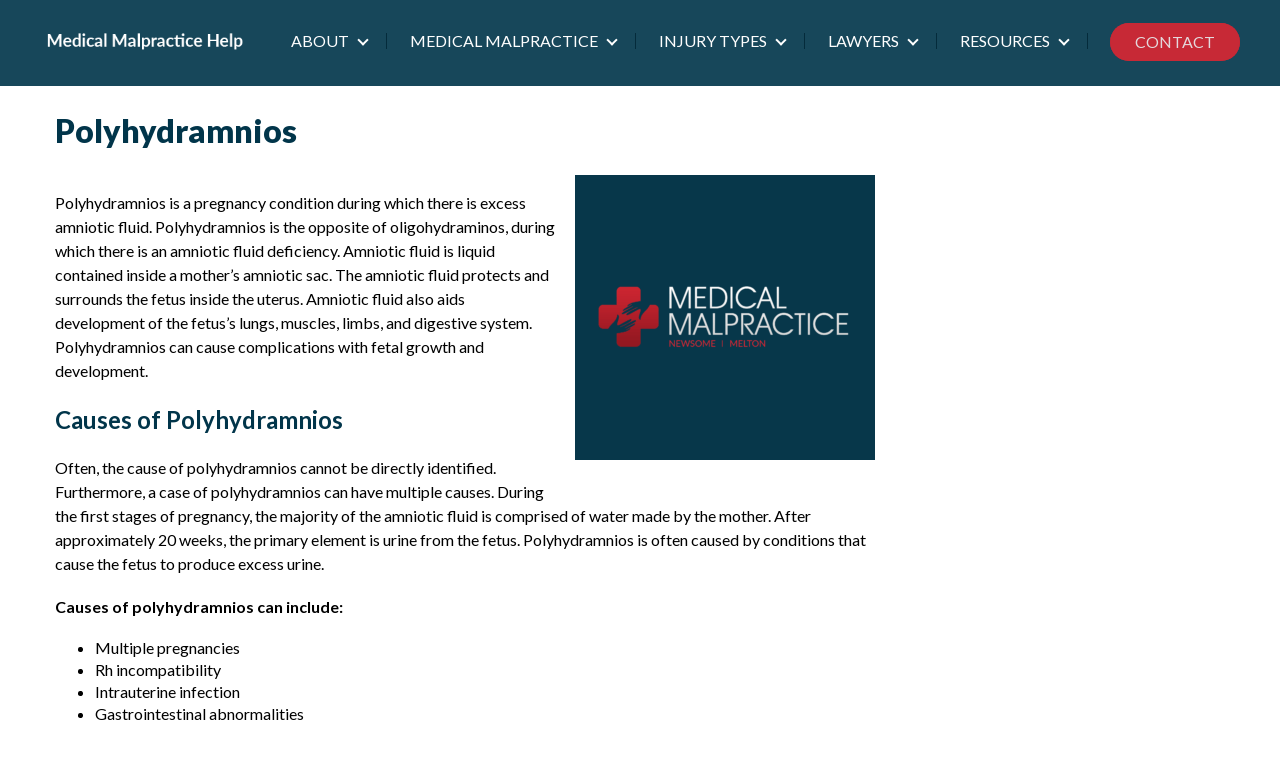

--- FILE ---
content_type: text/html; charset=UTF-8
request_url: https://medicalmalpracticehelp.com/pediatric-malpractice/pregnancy/polyhydramnios/
body_size: 25942
content:
<!DOCTYPE html>
<html lang="en-US">
<head ><meta charset="UTF-8" /><script>if(navigator.userAgent.match(/MSIE|Internet Explorer/i)||navigator.userAgent.match(/Trident\/7\..*?rv:11/i)){var href=document.location.href;if(!href.match(/[?&]nowprocket/)){if(href.indexOf("?")==-1){if(href.indexOf("#")==-1){document.location.href=href+"?nowprocket=1"}else{document.location.href=href.replace("#","?nowprocket=1#")}}else{if(href.indexOf("#")==-1){document.location.href=href+"&nowprocket=1"}else{document.location.href=href.replace("#","&nowprocket=1#")}}}}</script><script>(()=>{class RocketLazyLoadScripts{constructor(){this.v="2.0.4",this.userEvents=["keydown","keyup","mousedown","mouseup","mousemove","mouseover","mouseout","touchmove","touchstart","touchend","touchcancel","wheel","click","dblclick","input"],this.attributeEvents=["onblur","onclick","oncontextmenu","ondblclick","onfocus","onmousedown","onmouseenter","onmouseleave","onmousemove","onmouseout","onmouseover","onmouseup","onmousewheel","onscroll","onsubmit"]}async t(){this.i(),this.o(),/iP(ad|hone)/.test(navigator.userAgent)&&this.h(),this.u(),this.l(this),this.m(),this.k(this),this.p(this),this._(),await Promise.all([this.R(),this.L()]),this.lastBreath=Date.now(),this.S(this),this.P(),this.D(),this.O(),this.M(),await this.C(this.delayedScripts.normal),await this.C(this.delayedScripts.defer),await this.C(this.delayedScripts.async),await this.T(),await this.F(),await this.j(),await this.A(),window.dispatchEvent(new Event("rocket-allScriptsLoaded")),this.everythingLoaded=!0,this.lastTouchEnd&&await new Promise(t=>setTimeout(t,500-Date.now()+this.lastTouchEnd)),this.I(),this.H(),this.U(),this.W()}i(){this.CSPIssue=sessionStorage.getItem("rocketCSPIssue"),document.addEventListener("securitypolicyviolation",t=>{this.CSPIssue||"script-src-elem"!==t.violatedDirective||"data"!==t.blockedURI||(this.CSPIssue=!0,sessionStorage.setItem("rocketCSPIssue",!0))},{isRocket:!0})}o(){window.addEventListener("pageshow",t=>{this.persisted=t.persisted,this.realWindowLoadedFired=!0},{isRocket:!0}),window.addEventListener("pagehide",()=>{this.onFirstUserAction=null},{isRocket:!0})}h(){let t;function e(e){t=e}window.addEventListener("touchstart",e,{isRocket:!0}),window.addEventListener("touchend",function i(o){o.changedTouches[0]&&t.changedTouches[0]&&Math.abs(o.changedTouches[0].pageX-t.changedTouches[0].pageX)<10&&Math.abs(o.changedTouches[0].pageY-t.changedTouches[0].pageY)<10&&o.timeStamp-t.timeStamp<200&&(window.removeEventListener("touchstart",e,{isRocket:!0}),window.removeEventListener("touchend",i,{isRocket:!0}),"INPUT"===o.target.tagName&&"text"===o.target.type||(o.target.dispatchEvent(new TouchEvent("touchend",{target:o.target,bubbles:!0})),o.target.dispatchEvent(new MouseEvent("mouseover",{target:o.target,bubbles:!0})),o.target.dispatchEvent(new PointerEvent("click",{target:o.target,bubbles:!0,cancelable:!0,detail:1,clientX:o.changedTouches[0].clientX,clientY:o.changedTouches[0].clientY})),event.preventDefault()))},{isRocket:!0})}q(t){this.userActionTriggered||("mousemove"!==t.type||this.firstMousemoveIgnored?"keyup"===t.type||"mouseover"===t.type||"mouseout"===t.type||(this.userActionTriggered=!0,this.onFirstUserAction&&this.onFirstUserAction()):this.firstMousemoveIgnored=!0),"click"===t.type&&t.preventDefault(),t.stopPropagation(),t.stopImmediatePropagation(),"touchstart"===this.lastEvent&&"touchend"===t.type&&(this.lastTouchEnd=Date.now()),"click"===t.type&&(this.lastTouchEnd=0),this.lastEvent=t.type,t.composedPath&&t.composedPath()[0].getRootNode()instanceof ShadowRoot&&(t.rocketTarget=t.composedPath()[0]),this.savedUserEvents.push(t)}u(){this.savedUserEvents=[],this.userEventHandler=this.q.bind(this),this.userEvents.forEach(t=>window.addEventListener(t,this.userEventHandler,{passive:!1,isRocket:!0})),document.addEventListener("visibilitychange",this.userEventHandler,{isRocket:!0})}U(){this.userEvents.forEach(t=>window.removeEventListener(t,this.userEventHandler,{passive:!1,isRocket:!0})),document.removeEventListener("visibilitychange",this.userEventHandler,{isRocket:!0}),this.savedUserEvents.forEach(t=>{(t.rocketTarget||t.target).dispatchEvent(new window[t.constructor.name](t.type,t))})}m(){const t="return false",e=Array.from(this.attributeEvents,t=>"data-rocket-"+t),i="["+this.attributeEvents.join("],[")+"]",o="[data-rocket-"+this.attributeEvents.join("],[data-rocket-")+"]",s=(e,i,o)=>{o&&o!==t&&(e.setAttribute("data-rocket-"+i,o),e["rocket"+i]=new Function("event",o),e.setAttribute(i,t))};new MutationObserver(t=>{for(const n of t)"attributes"===n.type&&(n.attributeName.startsWith("data-rocket-")||this.everythingLoaded?n.attributeName.startsWith("data-rocket-")&&this.everythingLoaded&&this.N(n.target,n.attributeName.substring(12)):s(n.target,n.attributeName,n.target.getAttribute(n.attributeName))),"childList"===n.type&&n.addedNodes.forEach(t=>{if(t.nodeType===Node.ELEMENT_NODE)if(this.everythingLoaded)for(const i of[t,...t.querySelectorAll(o)])for(const t of i.getAttributeNames())e.includes(t)&&this.N(i,t.substring(12));else for(const e of[t,...t.querySelectorAll(i)])for(const t of e.getAttributeNames())this.attributeEvents.includes(t)&&s(e,t,e.getAttribute(t))})}).observe(document,{subtree:!0,childList:!0,attributeFilter:[...this.attributeEvents,...e]})}I(){this.attributeEvents.forEach(t=>{document.querySelectorAll("[data-rocket-"+t+"]").forEach(e=>{this.N(e,t)})})}N(t,e){const i=t.getAttribute("data-rocket-"+e);i&&(t.setAttribute(e,i),t.removeAttribute("data-rocket-"+e))}k(t){Object.defineProperty(HTMLElement.prototype,"onclick",{get(){return this.rocketonclick||null},set(e){this.rocketonclick=e,this.setAttribute(t.everythingLoaded?"onclick":"data-rocket-onclick","this.rocketonclick(event)")}})}S(t){function e(e,i){let o=e[i];e[i]=null,Object.defineProperty(e,i,{get:()=>o,set(s){t.everythingLoaded?o=s:e["rocket"+i]=o=s}})}e(document,"onreadystatechange"),e(window,"onload"),e(window,"onpageshow");try{Object.defineProperty(document,"readyState",{get:()=>t.rocketReadyState,set(e){t.rocketReadyState=e},configurable:!0}),document.readyState="loading"}catch(t){console.log("WPRocket DJE readyState conflict, bypassing")}}l(t){this.originalAddEventListener=EventTarget.prototype.addEventListener,this.originalRemoveEventListener=EventTarget.prototype.removeEventListener,this.savedEventListeners=[],EventTarget.prototype.addEventListener=function(e,i,o){o&&o.isRocket||!t.B(e,this)&&!t.userEvents.includes(e)||t.B(e,this)&&!t.userActionTriggered||e.startsWith("rocket-")||t.everythingLoaded?t.originalAddEventListener.call(this,e,i,o):(t.savedEventListeners.push({target:this,remove:!1,type:e,func:i,options:o}),"mouseenter"!==e&&"mouseleave"!==e||t.originalAddEventListener.call(this,e,t.savedUserEvents.push,o))},EventTarget.prototype.removeEventListener=function(e,i,o){o&&o.isRocket||!t.B(e,this)&&!t.userEvents.includes(e)||t.B(e,this)&&!t.userActionTriggered||e.startsWith("rocket-")||t.everythingLoaded?t.originalRemoveEventListener.call(this,e,i,o):t.savedEventListeners.push({target:this,remove:!0,type:e,func:i,options:o})}}J(t,e){this.savedEventListeners=this.savedEventListeners.filter(i=>{let o=i.type,s=i.target||window;return e!==o||t!==s||(this.B(o,s)&&(i.type="rocket-"+o),this.$(i),!1)})}H(){EventTarget.prototype.addEventListener=this.originalAddEventListener,EventTarget.prototype.removeEventListener=this.originalRemoveEventListener,this.savedEventListeners.forEach(t=>this.$(t))}$(t){t.remove?this.originalRemoveEventListener.call(t.target,t.type,t.func,t.options):this.originalAddEventListener.call(t.target,t.type,t.func,t.options)}p(t){let e;function i(e){return t.everythingLoaded?e:e.split(" ").map(t=>"load"===t||t.startsWith("load.")?"rocket-jquery-load":t).join(" ")}function o(o){function s(e){const s=o.fn[e];o.fn[e]=o.fn.init.prototype[e]=function(){return this[0]===window&&t.userActionTriggered&&("string"==typeof arguments[0]||arguments[0]instanceof String?arguments[0]=i(arguments[0]):"object"==typeof arguments[0]&&Object.keys(arguments[0]).forEach(t=>{const e=arguments[0][t];delete arguments[0][t],arguments[0][i(t)]=e})),s.apply(this,arguments),this}}if(o&&o.fn&&!t.allJQueries.includes(o)){const e={DOMContentLoaded:[],"rocket-DOMContentLoaded":[]};for(const t in e)document.addEventListener(t,()=>{e[t].forEach(t=>t())},{isRocket:!0});o.fn.ready=o.fn.init.prototype.ready=function(i){function s(){parseInt(o.fn.jquery)>2?setTimeout(()=>i.bind(document)(o)):i.bind(document)(o)}return"function"==typeof i&&(t.realDomReadyFired?!t.userActionTriggered||t.fauxDomReadyFired?s():e["rocket-DOMContentLoaded"].push(s):e.DOMContentLoaded.push(s)),o([])},s("on"),s("one"),s("off"),t.allJQueries.push(o)}e=o}t.allJQueries=[],o(window.jQuery),Object.defineProperty(window,"jQuery",{get:()=>e,set(t){o(t)}})}P(){const t=new Map;document.write=document.writeln=function(e){const i=document.currentScript,o=document.createRange(),s=i.parentElement;let n=t.get(i);void 0===n&&(n=i.nextSibling,t.set(i,n));const c=document.createDocumentFragment();o.setStart(c,0),c.appendChild(o.createContextualFragment(e)),s.insertBefore(c,n)}}async R(){return new Promise(t=>{this.userActionTriggered?t():this.onFirstUserAction=t})}async L(){return new Promise(t=>{document.addEventListener("DOMContentLoaded",()=>{this.realDomReadyFired=!0,t()},{isRocket:!0})})}async j(){return this.realWindowLoadedFired?Promise.resolve():new Promise(t=>{window.addEventListener("load",t,{isRocket:!0})})}M(){this.pendingScripts=[];this.scriptsMutationObserver=new MutationObserver(t=>{for(const e of t)e.addedNodes.forEach(t=>{"SCRIPT"!==t.tagName||t.noModule||t.isWPRocket||this.pendingScripts.push({script:t,promise:new Promise(e=>{const i=()=>{const i=this.pendingScripts.findIndex(e=>e.script===t);i>=0&&this.pendingScripts.splice(i,1),e()};t.addEventListener("load",i,{isRocket:!0}),t.addEventListener("error",i,{isRocket:!0}),setTimeout(i,1e3)})})})}),this.scriptsMutationObserver.observe(document,{childList:!0,subtree:!0})}async F(){await this.X(),this.pendingScripts.length?(await this.pendingScripts[0].promise,await this.F()):this.scriptsMutationObserver.disconnect()}D(){this.delayedScripts={normal:[],async:[],defer:[]},document.querySelectorAll("script[type$=rocketlazyloadscript]").forEach(t=>{t.hasAttribute("data-rocket-src")?t.hasAttribute("async")&&!1!==t.async?this.delayedScripts.async.push(t):t.hasAttribute("defer")&&!1!==t.defer||"module"===t.getAttribute("data-rocket-type")?this.delayedScripts.defer.push(t):this.delayedScripts.normal.push(t):this.delayedScripts.normal.push(t)})}async _(){await this.L();let t=[];document.querySelectorAll("script[type$=rocketlazyloadscript][data-rocket-src]").forEach(e=>{let i=e.getAttribute("data-rocket-src");if(i&&!i.startsWith("data:")){i.startsWith("//")&&(i=location.protocol+i);try{const o=new URL(i).origin;o!==location.origin&&t.push({src:o,crossOrigin:e.crossOrigin||"module"===e.getAttribute("data-rocket-type")})}catch(t){}}}),t=[...new Map(t.map(t=>[JSON.stringify(t),t])).values()],this.Y(t,"preconnect")}async G(t){if(await this.K(),!0!==t.noModule||!("noModule"in HTMLScriptElement.prototype))return new Promise(e=>{let i;function o(){(i||t).setAttribute("data-rocket-status","executed"),e()}try{if(navigator.userAgent.includes("Firefox/")||""===navigator.vendor||this.CSPIssue)i=document.createElement("script"),[...t.attributes].forEach(t=>{let e=t.nodeName;"type"!==e&&("data-rocket-type"===e&&(e="type"),"data-rocket-src"===e&&(e="src"),i.setAttribute(e,t.nodeValue))}),t.text&&(i.text=t.text),t.nonce&&(i.nonce=t.nonce),i.hasAttribute("src")?(i.addEventListener("load",o,{isRocket:!0}),i.addEventListener("error",()=>{i.setAttribute("data-rocket-status","failed-network"),e()},{isRocket:!0}),setTimeout(()=>{i.isConnected||e()},1)):(i.text=t.text,o()),i.isWPRocket=!0,t.parentNode.replaceChild(i,t);else{const i=t.getAttribute("data-rocket-type"),s=t.getAttribute("data-rocket-src");i?(t.type=i,t.removeAttribute("data-rocket-type")):t.removeAttribute("type"),t.addEventListener("load",o,{isRocket:!0}),t.addEventListener("error",i=>{this.CSPIssue&&i.target.src.startsWith("data:")?(console.log("WPRocket: CSP fallback activated"),t.removeAttribute("src"),this.G(t).then(e)):(t.setAttribute("data-rocket-status","failed-network"),e())},{isRocket:!0}),s?(t.fetchPriority="high",t.removeAttribute("data-rocket-src"),t.src=s):t.src="data:text/javascript;base64,"+window.btoa(unescape(encodeURIComponent(t.text)))}}catch(i){t.setAttribute("data-rocket-status","failed-transform"),e()}});t.setAttribute("data-rocket-status","skipped")}async C(t){const e=t.shift();return e?(e.isConnected&&await this.G(e),this.C(t)):Promise.resolve()}O(){this.Y([...this.delayedScripts.normal,...this.delayedScripts.defer,...this.delayedScripts.async],"preload")}Y(t,e){this.trash=this.trash||[];let i=!0;var o=document.createDocumentFragment();t.forEach(t=>{const s=t.getAttribute&&t.getAttribute("data-rocket-src")||t.src;if(s&&!s.startsWith("data:")){const n=document.createElement("link");n.href=s,n.rel=e,"preconnect"!==e&&(n.as="script",n.fetchPriority=i?"high":"low"),t.getAttribute&&"module"===t.getAttribute("data-rocket-type")&&(n.crossOrigin=!0),t.crossOrigin&&(n.crossOrigin=t.crossOrigin),t.integrity&&(n.integrity=t.integrity),t.nonce&&(n.nonce=t.nonce),o.appendChild(n),this.trash.push(n),i=!1}}),document.head.appendChild(o)}W(){this.trash.forEach(t=>t.remove())}async T(){try{document.readyState="interactive"}catch(t){}this.fauxDomReadyFired=!0;try{await this.K(),this.J(document,"readystatechange"),document.dispatchEvent(new Event("rocket-readystatechange")),await this.K(),document.rocketonreadystatechange&&document.rocketonreadystatechange(),await this.K(),this.J(document,"DOMContentLoaded"),document.dispatchEvent(new Event("rocket-DOMContentLoaded")),await this.K(),this.J(window,"DOMContentLoaded"),window.dispatchEvent(new Event("rocket-DOMContentLoaded"))}catch(t){console.error(t)}}async A(){try{document.readyState="complete"}catch(t){}try{await this.K(),this.J(document,"readystatechange"),document.dispatchEvent(new Event("rocket-readystatechange")),await this.K(),document.rocketonreadystatechange&&document.rocketonreadystatechange(),await this.K(),this.J(window,"load"),window.dispatchEvent(new Event("rocket-load")),await this.K(),window.rocketonload&&window.rocketonload(),await this.K(),this.allJQueries.forEach(t=>t(window).trigger("rocket-jquery-load")),await this.K(),this.J(window,"pageshow");const t=new Event("rocket-pageshow");t.persisted=this.persisted,window.dispatchEvent(t),await this.K(),window.rocketonpageshow&&window.rocketonpageshow({persisted:this.persisted})}catch(t){console.error(t)}}async K(){Date.now()-this.lastBreath>45&&(await this.X(),this.lastBreath=Date.now())}async X(){return document.hidden?new Promise(t=>setTimeout(t)):new Promise(t=>requestAnimationFrame(t))}B(t,e){return e===document&&"readystatechange"===t||(e===document&&"DOMContentLoaded"===t||(e===window&&"DOMContentLoaded"===t||(e===window&&"load"===t||e===window&&"pageshow"===t)))}static run(){(new RocketLazyLoadScripts).t()}}RocketLazyLoadScripts.run()})();</script>

<meta name="viewport" content="width=device-width, initial-scale=1" />
<meta name='robots' content='index, follow, max-image-preview:large, max-snippet:-1, max-video-preview:-1' />

	<!-- This site is optimized with the Yoast SEO plugin v26.7 - https://yoast.com/wordpress/plugins/seo/ -->
	<title>Polyhydramnios | Medical Malpractice Help</title>
<link data-rocket-preload as="style" href="https://fonts.googleapis.com/css?family=Source%20Sans%20Pro%3A400%2C400i%2C600%2C700%7CLato%3A300%2C400%2C400i%2C700%2C900&#038;display=swap" rel="preload">
<link href="https://fonts.googleapis.com/css?family=Source%20Sans%20Pro%3A400%2C400i%2C600%2C700%7CLato%3A300%2C400%2C400i%2C700%2C900&#038;display=swap" media="print" onload="this.media=&#039;all&#039;" rel="stylesheet">
<noscript><link rel="stylesheet" href="https://fonts.googleapis.com/css?family=Source%20Sans%20Pro%3A400%2C400i%2C600%2C700%7CLato%3A300%2C400%2C400i%2C700%2C900&#038;display=swap"></noscript>
	<meta name="description" content="Polyhydramnios is a pregnancy condition during which there is excess amniotic fluid. Polyhydramnios is the opposite of oligohydraminos, during which there" />
	<link rel="canonical" href="https://medicalmalpracticehelp.com/pediatric-malpractice/pregnancy/polyhydramnios/" />
	<meta property="og:locale" content="en_US" />
	<meta property="og:type" content="article" />
	<meta property="og:title" content="Polyhydramnios | Medical Malpractice Help" />
	<meta property="og:description" content="Polyhydramnios is a pregnancy condition during which there is excess amniotic fluid. Polyhydramnios is the opposite of oligohydraminos, during which there" />
	<meta property="og:url" content="https://medicalmalpracticehelp.com/pediatric-malpractice/pregnancy/polyhydramnios/" />
	<meta property="og:site_name" content="Medical Malpractice Help" />
	<meta property="article:publisher" content="https://www.facebook.com/MedMalHelp/" />
	<meta property="article:modified_time" content="2019-12-09T14:04:06+00:00" />
	<meta property="og:image" content="https://medicalmalpracticehelp.com/wp-content/uploads/2019/12/MMP-2000x1900-300x285.png" />
	<meta property="og:image:width" content="300" />
	<meta property="og:image:height" content="285" />
	<meta property="og:image:type" content="image/png" />
	<meta name="twitter:card" content="summary_large_image" />
	<meta name="twitter:site" content="@medicalmalhelp" />
	<meta name="twitter:label1" content="Est. reading time" />
	<meta name="twitter:data1" content="3 minutes" />
	<script type="application/ld+json" class="yoast-schema-graph">{"@context":"https://schema.org","@graph":[{"@type":"WebPage","@id":"https://medicalmalpracticehelp.com/pediatric-malpractice/pregnancy/polyhydramnios/","url":"https://medicalmalpracticehelp.com/pediatric-malpractice/pregnancy/polyhydramnios/","name":"Polyhydramnios | Medical Malpractice Help","isPartOf":{"@id":"https://medicalmalpracticehelp.com/#website"},"primaryImageOfPage":{"@id":"https://medicalmalpracticehelp.com/pediatric-malpractice/pregnancy/polyhydramnios/#primaryimage"},"image":{"@id":"https://medicalmalpracticehelp.com/pediatric-malpractice/pregnancy/polyhydramnios/#primaryimage"},"thumbnailUrl":"https://medicalmalpracticehelp.com/wp-content/uploads/2019/12/MMP-2000x1900-300x285.png","datePublished":"2014-08-21T11:45:41+00:00","dateModified":"2019-12-09T14:04:06+00:00","description":"Polyhydramnios is a pregnancy condition during which there is excess amniotic fluid. Polyhydramnios is the opposite of oligohydraminos, during which there","breadcrumb":{"@id":"https://medicalmalpracticehelp.com/pediatric-malpractice/pregnancy/polyhydramnios/#breadcrumb"},"inLanguage":"en-US","potentialAction":[{"@type":"ReadAction","target":["https://medicalmalpracticehelp.com/pediatric-malpractice/pregnancy/polyhydramnios/"]}]},{"@type":"ImageObject","inLanguage":"en-US","@id":"https://medicalmalpracticehelp.com/pediatric-malpractice/pregnancy/polyhydramnios/#primaryimage","url":"https://medicalmalpracticehelp.com/wp-content/uploads/2019/12/MMP-2000x1900-300x285.png","contentUrl":"https://medicalmalpracticehelp.com/wp-content/uploads/2019/12/MMP-2000x1900-300x285.png","width":300,"height":285,"caption":"Nephritis Misdiagnosis"},{"@type":"BreadcrumbList","@id":"https://medicalmalpracticehelp.com/pediatric-malpractice/pregnancy/polyhydramnios/#breadcrumb","itemListElement":[{"@type":"ListItem","position":1,"name":"Medical Malpractice Help","item":"https://medicalmalpracticehelp.com/"},{"@type":"ListItem","position":2,"name":"Lawyer","item":"https://medicalmalpracticehelp.com/lawyer/"},{"@type":"ListItem","position":3,"name":"Pediatric Malpractice","item":"https://medicalmalpracticehelp.com/pediatric-malpractice/"},{"@type":"ListItem","position":4,"name":"Prenatal Care Malpractice","item":"https://medicalmalpracticehelp.com/pediatric-malpractice/pregnancy/"},{"@type":"ListItem","position":5,"name":"Polyhydramnios"}]},{"@type":"WebSite","@id":"https://medicalmalpracticehelp.com/#website","url":"https://medicalmalpracticehelp.com/","name":"Medical Malpractice Help","description":"For Legal Help Call: 888-261-5614","publisher":{"@id":"https://medicalmalpracticehelp.com/#organization"},"potentialAction":[{"@type":"SearchAction","target":{"@type":"EntryPoint","urlTemplate":"https://medicalmalpracticehelp.com/?s={search_term_string}"},"query-input":{"@type":"PropertyValueSpecification","valueRequired":true,"valueName":"search_term_string"}}],"inLanguage":"en-US"},{"@type":"Organization","@id":"https://medicalmalpracticehelp.com/#organization","name":"Medical Malpractice Help","url":"https://medicalmalpracticehelp.com/","logo":{"@type":"ImageObject","inLanguage":"en-US","@id":"https://medicalmalpracticehelp.com/#/schema/logo/image/","url":"https://medicalmalpracticehelp.com/wp-content/uploads/2023/10/cropped-new-medical-malpractice-help-logo-3.png","contentUrl":"https://medicalmalpracticehelp.com/wp-content/uploads/2023/10/cropped-new-medical-malpractice-help-logo-3.png","width":291,"height":33,"caption":"Medical Malpractice Help"},"image":{"@id":"https://medicalmalpracticehelp.com/#/schema/logo/image/"},"sameAs":["https://www.facebook.com/MedMalHelp/","https://x.com/medicalmalhelp"]}]}</script>
	<!-- / Yoast SEO plugin. -->


<link rel='dns-prefetch' href='//fonts.googleapis.com' />
<link href='https://fonts.gstatic.com' crossorigin rel='preconnect' />
<link rel="alternate" title="oEmbed (JSON)" type="application/json+oembed" href="https://medicalmalpracticehelp.com/wp-json/oembed/1.0/embed?url=https%3A%2F%2Fmedicalmalpracticehelp.com%2Fpediatric-malpractice%2Fpregnancy%2Fpolyhydramnios%2F" />
<link rel="alternate" title="oEmbed (XML)" type="text/xml+oembed" href="https://medicalmalpracticehelp.com/wp-json/oembed/1.0/embed?url=https%3A%2F%2Fmedicalmalpracticehelp.com%2Fpediatric-malpractice%2Fpregnancy%2Fpolyhydramnios%2F&#038;format=xml" />
<style id='wp-img-auto-sizes-contain-inline-css' type='text/css'>
img:is([sizes=auto i],[sizes^="auto," i]){contain-intrinsic-size:3000px 1500px}
/*# sourceURL=wp-img-auto-sizes-contain-inline-css */
</style>
<link data-minify="1" rel='stylesheet' id='bxslider-css-css' href='https://medicalmalpracticehelp.com/wp-content/cache/background-css/1/medicalmalpracticehelp.com/wp-content/cache/min/1/wp-content/plugins/kiwi-logo-carousel/third-party/jquery.bxslider/jquery.bxslider.css?ver=1768506968&wpr_t=1768860027' type='text/css' media='' />
<link data-minify="1" rel='stylesheet' id='kiwi-logo-carousel-styles-css' href='https://medicalmalpracticehelp.com/wp-content/cache/background-css/1/medicalmalpracticehelp.com/wp-content/cache/min/1/wp-content/plugins/kiwi-logo-carousel/custom-styles.css?ver=1768506968&wpr_t=1768860027' type='text/css' media='' />
<link data-minify="1" rel='stylesheet' id='fluentform-elementor-widget-css' href='https://medicalmalpracticehelp.com/wp-content/cache/min/1/wp-content/plugins/fluentform/assets/css/fluent-forms-elementor-widget.css?ver=1768506968' type='text/css' media='all' />
<link data-minify="1" rel='stylesheet' id='genesis-sample-css' href='https://medicalmalpracticehelp.com/wp-content/cache/background-css/1/medicalmalpracticehelp.com/wp-content/cache/min/1/wp-content/themes/mmhcom-genesis/style.css?ver=1768506968&wpr_t=1768860027' type='text/css' media='all' />
<style id='genesis-sample-inline-css' type='text/css'>

		.wp-custom-logo .site-container .title-area {
			max-width: 300px;
		}
		
		.wp-custom-logo .title-area {
			padding-top: 18.5px;
		}
		
/*# sourceURL=genesis-sample-inline-css */
</style>
<style id='wp-emoji-styles-inline-css' type='text/css'>

	img.wp-smiley, img.emoji {
		display: inline !important;
		border: none !important;
		box-shadow: none !important;
		height: 1em !important;
		width: 1em !important;
		margin: 0 0.07em !important;
		vertical-align: -0.1em !important;
		background: none !important;
		padding: 0 !important;
	}
/*# sourceURL=wp-emoji-styles-inline-css */
</style>
<style id='classic-theme-styles-inline-css' type='text/css'>
/*! This file is auto-generated */
.wp-block-button__link{color:#fff;background-color:#32373c;border-radius:9999px;box-shadow:none;text-decoration:none;padding:calc(.667em + 2px) calc(1.333em + 2px);font-size:1.125em}.wp-block-file__button{background:#32373c;color:#fff;text-decoration:none}
/*# sourceURL=/wp-includes/css/classic-themes.min.css */
</style>
<style id='global-styles-inline-css' type='text/css'>
:root{--wp--preset--aspect-ratio--square: 1;--wp--preset--aspect-ratio--4-3: 4/3;--wp--preset--aspect-ratio--3-4: 3/4;--wp--preset--aspect-ratio--3-2: 3/2;--wp--preset--aspect-ratio--2-3: 2/3;--wp--preset--aspect-ratio--16-9: 16/9;--wp--preset--aspect-ratio--9-16: 9/16;--wp--preset--color--black: #000000;--wp--preset--color--cyan-bluish-gray: #abb8c3;--wp--preset--color--white: #ffffff;--wp--preset--color--pale-pink: #f78da7;--wp--preset--color--vivid-red: #cf2e2e;--wp--preset--color--luminous-vivid-orange: #ff6900;--wp--preset--color--luminous-vivid-amber: #fcb900;--wp--preset--color--light-green-cyan: #7bdcb5;--wp--preset--color--vivid-green-cyan: #00d084;--wp--preset--color--pale-cyan-blue: #8ed1fc;--wp--preset--color--vivid-cyan-blue: #0693e3;--wp--preset--color--vivid-purple: #9b51e0;--wp--preset--color--theme-primary: #0073e5;--wp--preset--color--theme-secondary: #0073e5;--wp--preset--gradient--vivid-cyan-blue-to-vivid-purple: linear-gradient(135deg,rgb(6,147,227) 0%,rgb(155,81,224) 100%);--wp--preset--gradient--light-green-cyan-to-vivid-green-cyan: linear-gradient(135deg,rgb(122,220,180) 0%,rgb(0,208,130) 100%);--wp--preset--gradient--luminous-vivid-amber-to-luminous-vivid-orange: linear-gradient(135deg,rgb(252,185,0) 0%,rgb(255,105,0) 100%);--wp--preset--gradient--luminous-vivid-orange-to-vivid-red: linear-gradient(135deg,rgb(255,105,0) 0%,rgb(207,46,46) 100%);--wp--preset--gradient--very-light-gray-to-cyan-bluish-gray: linear-gradient(135deg,rgb(238,238,238) 0%,rgb(169,184,195) 100%);--wp--preset--gradient--cool-to-warm-spectrum: linear-gradient(135deg,rgb(74,234,220) 0%,rgb(151,120,209) 20%,rgb(207,42,186) 40%,rgb(238,44,130) 60%,rgb(251,105,98) 80%,rgb(254,248,76) 100%);--wp--preset--gradient--blush-light-purple: linear-gradient(135deg,rgb(255,206,236) 0%,rgb(152,150,240) 100%);--wp--preset--gradient--blush-bordeaux: linear-gradient(135deg,rgb(254,205,165) 0%,rgb(254,45,45) 50%,rgb(107,0,62) 100%);--wp--preset--gradient--luminous-dusk: linear-gradient(135deg,rgb(255,203,112) 0%,rgb(199,81,192) 50%,rgb(65,88,208) 100%);--wp--preset--gradient--pale-ocean: linear-gradient(135deg,rgb(255,245,203) 0%,rgb(182,227,212) 50%,rgb(51,167,181) 100%);--wp--preset--gradient--electric-grass: linear-gradient(135deg,rgb(202,248,128) 0%,rgb(113,206,126) 100%);--wp--preset--gradient--midnight: linear-gradient(135deg,rgb(2,3,129) 0%,rgb(40,116,252) 100%);--wp--preset--font-size--small: 12px;--wp--preset--font-size--medium: 20px;--wp--preset--font-size--large: 20px;--wp--preset--font-size--x-large: 42px;--wp--preset--font-size--normal: 18px;--wp--preset--font-size--larger: 24px;--wp--preset--spacing--20: 0.44rem;--wp--preset--spacing--30: 0.67rem;--wp--preset--spacing--40: 1rem;--wp--preset--spacing--50: 1.5rem;--wp--preset--spacing--60: 2.25rem;--wp--preset--spacing--70: 3.38rem;--wp--preset--spacing--80: 5.06rem;--wp--preset--shadow--natural: 6px 6px 9px rgba(0, 0, 0, 0.2);--wp--preset--shadow--deep: 12px 12px 50px rgba(0, 0, 0, 0.4);--wp--preset--shadow--sharp: 6px 6px 0px rgba(0, 0, 0, 0.2);--wp--preset--shadow--outlined: 6px 6px 0px -3px rgb(255, 255, 255), 6px 6px rgb(0, 0, 0);--wp--preset--shadow--crisp: 6px 6px 0px rgb(0, 0, 0);}:where(.is-layout-flex){gap: 0.5em;}:where(.is-layout-grid){gap: 0.5em;}body .is-layout-flex{display: flex;}.is-layout-flex{flex-wrap: wrap;align-items: center;}.is-layout-flex > :is(*, div){margin: 0;}body .is-layout-grid{display: grid;}.is-layout-grid > :is(*, div){margin: 0;}:where(.wp-block-columns.is-layout-flex){gap: 2em;}:where(.wp-block-columns.is-layout-grid){gap: 2em;}:where(.wp-block-post-template.is-layout-flex){gap: 1.25em;}:where(.wp-block-post-template.is-layout-grid){gap: 1.25em;}.has-black-color{color: var(--wp--preset--color--black) !important;}.has-cyan-bluish-gray-color{color: var(--wp--preset--color--cyan-bluish-gray) !important;}.has-white-color{color: var(--wp--preset--color--white) !important;}.has-pale-pink-color{color: var(--wp--preset--color--pale-pink) !important;}.has-vivid-red-color{color: var(--wp--preset--color--vivid-red) !important;}.has-luminous-vivid-orange-color{color: var(--wp--preset--color--luminous-vivid-orange) !important;}.has-luminous-vivid-amber-color{color: var(--wp--preset--color--luminous-vivid-amber) !important;}.has-light-green-cyan-color{color: var(--wp--preset--color--light-green-cyan) !important;}.has-vivid-green-cyan-color{color: var(--wp--preset--color--vivid-green-cyan) !important;}.has-pale-cyan-blue-color{color: var(--wp--preset--color--pale-cyan-blue) !important;}.has-vivid-cyan-blue-color{color: var(--wp--preset--color--vivid-cyan-blue) !important;}.has-vivid-purple-color{color: var(--wp--preset--color--vivid-purple) !important;}.has-black-background-color{background-color: var(--wp--preset--color--black) !important;}.has-cyan-bluish-gray-background-color{background-color: var(--wp--preset--color--cyan-bluish-gray) !important;}.has-white-background-color{background-color: var(--wp--preset--color--white) !important;}.has-pale-pink-background-color{background-color: var(--wp--preset--color--pale-pink) !important;}.has-vivid-red-background-color{background-color: var(--wp--preset--color--vivid-red) !important;}.has-luminous-vivid-orange-background-color{background-color: var(--wp--preset--color--luminous-vivid-orange) !important;}.has-luminous-vivid-amber-background-color{background-color: var(--wp--preset--color--luminous-vivid-amber) !important;}.has-light-green-cyan-background-color{background-color: var(--wp--preset--color--light-green-cyan) !important;}.has-vivid-green-cyan-background-color{background-color: var(--wp--preset--color--vivid-green-cyan) !important;}.has-pale-cyan-blue-background-color{background-color: var(--wp--preset--color--pale-cyan-blue) !important;}.has-vivid-cyan-blue-background-color{background-color: var(--wp--preset--color--vivid-cyan-blue) !important;}.has-vivid-purple-background-color{background-color: var(--wp--preset--color--vivid-purple) !important;}.has-black-border-color{border-color: var(--wp--preset--color--black) !important;}.has-cyan-bluish-gray-border-color{border-color: var(--wp--preset--color--cyan-bluish-gray) !important;}.has-white-border-color{border-color: var(--wp--preset--color--white) !important;}.has-pale-pink-border-color{border-color: var(--wp--preset--color--pale-pink) !important;}.has-vivid-red-border-color{border-color: var(--wp--preset--color--vivid-red) !important;}.has-luminous-vivid-orange-border-color{border-color: var(--wp--preset--color--luminous-vivid-orange) !important;}.has-luminous-vivid-amber-border-color{border-color: var(--wp--preset--color--luminous-vivid-amber) !important;}.has-light-green-cyan-border-color{border-color: var(--wp--preset--color--light-green-cyan) !important;}.has-vivid-green-cyan-border-color{border-color: var(--wp--preset--color--vivid-green-cyan) !important;}.has-pale-cyan-blue-border-color{border-color: var(--wp--preset--color--pale-cyan-blue) !important;}.has-vivid-cyan-blue-border-color{border-color: var(--wp--preset--color--vivid-cyan-blue) !important;}.has-vivid-purple-border-color{border-color: var(--wp--preset--color--vivid-purple) !important;}.has-vivid-cyan-blue-to-vivid-purple-gradient-background{background: var(--wp--preset--gradient--vivid-cyan-blue-to-vivid-purple) !important;}.has-light-green-cyan-to-vivid-green-cyan-gradient-background{background: var(--wp--preset--gradient--light-green-cyan-to-vivid-green-cyan) !important;}.has-luminous-vivid-amber-to-luminous-vivid-orange-gradient-background{background: var(--wp--preset--gradient--luminous-vivid-amber-to-luminous-vivid-orange) !important;}.has-luminous-vivid-orange-to-vivid-red-gradient-background{background: var(--wp--preset--gradient--luminous-vivid-orange-to-vivid-red) !important;}.has-very-light-gray-to-cyan-bluish-gray-gradient-background{background: var(--wp--preset--gradient--very-light-gray-to-cyan-bluish-gray) !important;}.has-cool-to-warm-spectrum-gradient-background{background: var(--wp--preset--gradient--cool-to-warm-spectrum) !important;}.has-blush-light-purple-gradient-background{background: var(--wp--preset--gradient--blush-light-purple) !important;}.has-blush-bordeaux-gradient-background{background: var(--wp--preset--gradient--blush-bordeaux) !important;}.has-luminous-dusk-gradient-background{background: var(--wp--preset--gradient--luminous-dusk) !important;}.has-pale-ocean-gradient-background{background: var(--wp--preset--gradient--pale-ocean) !important;}.has-electric-grass-gradient-background{background: var(--wp--preset--gradient--electric-grass) !important;}.has-midnight-gradient-background{background: var(--wp--preset--gradient--midnight) !important;}.has-small-font-size{font-size: var(--wp--preset--font-size--small) !important;}.has-medium-font-size{font-size: var(--wp--preset--font-size--medium) !important;}.has-large-font-size{font-size: var(--wp--preset--font-size--large) !important;}.has-x-large-font-size{font-size: var(--wp--preset--font-size--x-large) !important;}
:where(.wp-block-post-template.is-layout-flex){gap: 1.25em;}:where(.wp-block-post-template.is-layout-grid){gap: 1.25em;}
:where(.wp-block-term-template.is-layout-flex){gap: 1.25em;}:where(.wp-block-term-template.is-layout-grid){gap: 1.25em;}
:where(.wp-block-columns.is-layout-flex){gap: 2em;}:where(.wp-block-columns.is-layout-grid){gap: 2em;}
:root :where(.wp-block-pullquote){font-size: 1.5em;line-height: 1.6;}
/*# sourceURL=global-styles-inline-css */
</style>
<link data-minify="1" rel='stylesheet' id='dw-glossary-css-css' href='https://medicalmalpracticehelp.com/wp-content/cache/min/1/wp-content/plugins/dw-glossary/assets/css/dw-glossary.css?ver=1768506968' type='text/css' media='all' />
<link rel='stylesheet' id='hc-bulk-change-css' href='https://medicalmalpracticehelp.com/wp-content/plugins/hc-bulk-change/public/css/hc-bulk-change-public.css?ver=1.0.0' type='text/css' media='all' />
<link rel='stylesheet' id='hc-content-cleaner-css' href='https://medicalmalpracticehelp.com/wp-content/plugins/hc-content-cleaner/public/css/hc-content-cleaner-public.css?ver=1.0.0' type='text/css' media='all' />
<link data-minify="1" rel='stylesheet' id='hc-orphan-links-plugin-css' href='https://medicalmalpracticehelp.com/wp-content/cache/min/1/wp-content/plugins/hc-orphan-links-plugin/public/css/hc-orphan-links-plugin-public.css?ver=1768506968' type='text/css' media='all' />
<link data-minify="1" rel='stylesheet' id='fontawesome-css' href='https://medicalmalpracticehelp.com/wp-content/cache/min/1/wp-content/plugins/olevmedia-shortcodes/assets/css/font-awesome.min.css?ver=1768506968' type='text/css' media='all' />
<link data-minify="1" rel='stylesheet' id='omsc-shortcodes-css' href='https://medicalmalpracticehelp.com/wp-content/cache/min/1/wp-content/plugins/olevmedia-shortcodes/assets/css/shortcodes.css?ver=1768506968' type='text/css' media='all' />
<link data-minify="1" rel='stylesheet' id='omsc-shortcodes-tablet-css' href='https://medicalmalpracticehelp.com/wp-content/cache/min/1/wp-content/plugins/olevmedia-shortcodes/assets/css/shortcodes-tablet.css?ver=1768506968' type='text/css' media='screen and (min-width: 768px) and (max-width: 959px)' />
<link data-minify="1" rel='stylesheet' id='omsc-shortcodes-mobile-css' href='https://medicalmalpracticehelp.com/wp-content/cache/min/1/wp-content/plugins/olevmedia-shortcodes/assets/css/shortcodes-mobile.css?ver=1768506968' type='text/css' media='screen and (max-width: 767px)' />
<link rel='stylesheet' id='ez-toc-css' href='https://medicalmalpracticehelp.com/wp-content/plugins/easy-table-of-contents/assets/css/screen.min.css?ver=2.0.80' type='text/css' media='all' />
<style id='ez-toc-inline-css' type='text/css'>
div#ez-toc-container .ez-toc-title {font-size: 120%;}div#ez-toc-container .ez-toc-title {font-weight: 500;}div#ez-toc-container ul li , div#ez-toc-container ul li a {font-size: 95%;}div#ez-toc-container ul li , div#ez-toc-container ul li a {font-weight: 500;}div#ez-toc-container nav ul ul li {font-size: 90%;}div#ez-toc-container {background: #fff;border: 1px solid #3d3d3d;}div#ez-toc-container p.ez-toc-title , #ez-toc-container .ez_toc_custom_title_icon , #ez-toc-container .ez_toc_custom_toc_icon {color: #222222;}div#ez-toc-container ul.ez-toc-list a {color: #222222;}div#ez-toc-container ul.ez-toc-list a:hover {color: #e0382d;}div#ez-toc-container ul.ez-toc-list a:visited {color: #bababa;}.ez-toc-counter nav ul li a::before {color: ;}.ez-toc-box-title {font-weight: bold; margin-bottom: 10px; text-align: center; text-transform: uppercase; letter-spacing: 1px; color: #666; padding-bottom: 5px;position:absolute;top:-4%;left:5%;background-color: inherit;transition: top 0.3s ease;}.ez-toc-box-title.toc-closed {top:-25%;}
/*# sourceURL=ez-toc-inline-css */
</style>

<link data-minify="1" rel='stylesheet' id='dashicons-css' href='https://medicalmalpracticehelp.com/wp-content/cache/min/1/wp-includes/css/dashicons.min.css?ver=1768506968' type='text/css' media='all' />
<link data-minify="1" rel='stylesheet' id='genesis-sample-gutenberg-css' href='https://medicalmalpracticehelp.com/wp-content/cache/min/1/wp-content/themes/mmhcom-genesis/lib/gutenberg/front-end.css?ver=1768506968' type='text/css' media='all' />
<style id='genesis-sample-gutenberg-inline-css' type='text/css'>
.ab-block-post-grid .ab-post-grid-items h2 a:hover {
	color: #0073e5;
}

.site-container .wp-block-button .wp-block-button__link {
	background-color: #0073e5;
}

.wp-block-button .wp-block-button__link:not(.has-background),
.wp-block-button .wp-block-button__link:not(.has-background):focus,
.wp-block-button .wp-block-button__link:not(.has-background):hover {
	color: #ffffff;
}

.site-container .wp-block-button.is-style-outline .wp-block-button__link {
	color: #0073e5;
}

.site-container .wp-block-button.is-style-outline .wp-block-button__link:focus,
.site-container .wp-block-button.is-style-outline .wp-block-button__link:hover {
	color: #2396ff;
}		.site-container .has-small-font-size {
			font-size: 12px;
		}		.site-container .has-normal-font-size {
			font-size: 18px;
		}		.site-container .has-large-font-size {
			font-size: 20px;
		}		.site-container .has-larger-font-size {
			font-size: 24px;
		}		.site-container .has-theme-primary-color,
		.site-container .wp-block-button .wp-block-button__link.has-theme-primary-color,
		.site-container .wp-block-button.is-style-outline .wp-block-button__link.has-theme-primary-color {
			color: #0073e5;
		}

		.site-container .has-theme-primary-background-color,
		.site-container .wp-block-button .wp-block-button__link.has-theme-primary-background-color,
		.site-container .wp-block-pullquote.is-style-solid-color.has-theme-primary-background-color {
			background-color: #0073e5;
		}		.site-container .has-theme-secondary-color,
		.site-container .wp-block-button .wp-block-button__link.has-theme-secondary-color,
		.site-container .wp-block-button.is-style-outline .wp-block-button__link.has-theme-secondary-color {
			color: #0073e5;
		}

		.site-container .has-theme-secondary-background-color,
		.site-container .wp-block-button .wp-block-button__link.has-theme-secondary-background-color,
		.site-container .wp-block-pullquote.is-style-solid-color.has-theme-secondary-background-color {
			background-color: #0073e5;
		}
/*# sourceURL=genesis-sample-gutenberg-inline-css */
</style>
<style id='rocket-lazyload-inline-css' type='text/css'>
.rll-youtube-player{position:relative;padding-bottom:56.23%;height:0;overflow:hidden;max-width:100%;}.rll-youtube-player:focus-within{outline: 2px solid currentColor;outline-offset: 5px;}.rll-youtube-player iframe{position:absolute;top:0;left:0;width:100%;height:100%;z-index:100;background:0 0}.rll-youtube-player img{bottom:0;display:block;left:0;margin:auto;max-width:100%;width:100%;position:absolute;right:0;top:0;border:none;height:auto;-webkit-transition:.4s all;-moz-transition:.4s all;transition:.4s all}.rll-youtube-player img:hover{-webkit-filter:brightness(75%)}.rll-youtube-player .play{height:100%;width:100%;left:0;top:0;position:absolute;background:var(--wpr-bg-f32a80ff-e9c4-45a3-a350-7bd57894bd33) no-repeat center;background-color: transparent !important;cursor:pointer;border:none;}.wp-embed-responsive .wp-has-aspect-ratio .rll-youtube-player{position:absolute;padding-bottom:0;width:100%;height:100%;top:0;bottom:0;left:0;right:0}
/*# sourceURL=rocket-lazyload-inline-css */
</style>
<script type="text/javascript" src="https://medicalmalpracticehelp.com/wp-includes/js/jquery/jquery.min.js?ver=3.7.1" id="jquery-core-js" data-rocket-defer defer></script>
<script type="text/javascript" src="https://medicalmalpracticehelp.com/wp-includes/js/jquery/jquery-migrate.min.js?ver=3.4.1" id="jquery-migrate-js" data-rocket-defer defer></script>
<script data-minify="1" type="text/javascript" src="https://medicalmalpracticehelp.com/wp-content/cache/min/1/wp-content/plugins/dw-glossary/assets/js/dw-glossary.js?ver=1767834640" id="dw-glossary-js-js" data-rocket-defer defer></script>
<script data-minify="1" type="text/javascript" src="https://medicalmalpracticehelp.com/wp-content/cache/min/1/wp-content/plugins/hc-bulk-change/public/js/hc-bulk-change-public.js?ver=1767834640" id="hc-bulk-change-js" data-rocket-defer defer></script>
<script data-minify="1" type="text/javascript" src="https://medicalmalpracticehelp.com/wp-content/cache/min/1/wp-content/plugins/hc-content-cleaner/public/js/hc-content-cleaner-public.js?ver=1767834640" id="hc-content-cleaner-js" data-rocket-defer defer></script>
<script data-minify="1" type="text/javascript" src="https://medicalmalpracticehelp.com/wp-content/cache/min/1/wp-content/themes/mmhcom-genesis/js/scripts/scripts.js?ver=1767834640" id="custom-script-js" data-rocket-defer defer></script>
<script data-minify="1" type="text/javascript" src="https://medicalmalpracticehelp.com/wp-content/cache/min/1/wp-content/themes/mmhcom-genesis/js/vendor/isotope.js?ver=1767834640" id="isotope-script-js" data-rocket-defer defer></script>
<link rel="https://api.w.org/" href="https://medicalmalpracticehelp.com/wp-json/" /><link rel="alternate" title="JSON" type="application/json" href="https://medicalmalpracticehelp.com/wp-json/wp/v2/pages/630" /><link rel="EditURI" type="application/rsd+xml" title="RSD" href="https://medicalmalpracticehelp.com/xmlrpc.php?rsd" />
<link rel='shortlink' href='https://medicalmalpracticehelp.com/?p=630' />
<script type="rocketlazyloadscript" async data-rocket-src="https://pagead2.googlesyndication.com/pagead/js/adsbygoogle.js?client=ca-pub-2716399005085550"
     crossorigin="anonymous"></script><link rel="apple-touch-icon" sizes="180x180" href="/wp-content/uploads/fbrfg/apple-touch-icon.png">
<link rel="icon" type="image/png" sizes="32x32" href="/wp-content/uploads/fbrfg/favicon-32x32.png">
<link rel="icon" type="image/png" sizes="16x16" href="/wp-content/uploads/fbrfg/favicon-16x16.png">
<link rel="manifest" href="/wp-content/uploads/fbrfg/site.webmanifest">
<link rel="mask-icon" href="/wp-content/uploads/fbrfg/safari-pinned-tab.svg" color="#5bbad5">
<link rel="shortcut icon" href="/wp-content/uploads/fbrfg/favicon.ico">
<meta name="msapplication-TileColor" content="#2b5797">
<meta name="msapplication-config" content="/wp-content/uploads/fbrfg/browserconfig.xml">
<meta name="theme-color" content="#ffffff"><style type="text/css" id="gs-faq-critical">.gs-faq {padding: 5px 0;}.gs-faq__question {display: none;margin-top: 10px;text-align: left;white-space: normal;width: 100%;}.js .gs-faq__question {display: block;}.gs-faq__question:first-of-type {margin-top: 0;}.js .gs-faq__answer {display: none;padding: 5px;}.gs-faq__answer p:last-of-type {margin-bottom: 0;}.js .gs-faq__answer__heading {display: none;}.gs-faq__answer.no-animation.gs-faq--expanded {display: block;}</style>		<link rel="stylesheet" href="https://medicalmalpracticehelp.com/wp-content/cache/background-css/1/medicalmalpracticehelp.com/wp-content/themes/mmhcom-genesis/css/owl.carousel.min.css?wpr_t=1768860027">
		<link rel="stylesheet" href="/wp-content/themes/mmhcom-genesis/css/owl.theme.default.min.css">
	<meta name="generator" content="Elementor 3.34.1; features: e_font_icon_svg, additional_custom_breakpoints; settings: css_print_method-external, google_font-enabled, font_display-swap">
			<style>
				.e-con.e-parent:nth-of-type(n+4):not(.e-lazyloaded):not(.e-no-lazyload),
				.e-con.e-parent:nth-of-type(n+4):not(.e-lazyloaded):not(.e-no-lazyload) * {
					background-image: none !important;
				}
				@media screen and (max-height: 1024px) {
					.e-con.e-parent:nth-of-type(n+3):not(.e-lazyloaded):not(.e-no-lazyload),
					.e-con.e-parent:nth-of-type(n+3):not(.e-lazyloaded):not(.e-no-lazyload) * {
						background-image: none !important;
					}
				}
				@media screen and (max-height: 640px) {
					.e-con.e-parent:nth-of-type(n+2):not(.e-lazyloaded):not(.e-no-lazyload),
					.e-con.e-parent:nth-of-type(n+2):not(.e-lazyloaded):not(.e-no-lazyload) * {
						background-image: none !important;
					}
				}
			</style>
				<!-- Google Tag Manager -->
<script type="rocketlazyloadscript">(function(w,d,s,l,i){w[l]=w[l]||[];w[l].push({'gtm.start':
new Date().getTime(),event:'gtm.js'});var f=d.getElementsByTagName(s)[0],
j=d.createElement(s),dl=l!='dataLayer'?'&l='+l:'';j.async=true;j.src=
'https://www.googletagmanager.com/gtm.js?id='+i+dl;f.parentNode.insertBefore(j,f);
})(window,document,'script','dataLayer','GTM-5R4BP4G');</script>
<!-- End Google Tag Manager -->
			<style type="text/css" id="wp-custom-css">
			.gform_wrapper input[type=text],
.gform_wrapper input[type=email],
.gform_wrapper input[type=tel],
.gform_wrapper select,
.gform_wrapper textarea {
	font-size: 17px !important;
	padding: 12px !important;
}
.gform_wrapper input {
	width: 100% !important;
}
.gform_wrapper .gfield_required {
    display: none !important;
}
.gform_wrapper .ginput_container_date {
	position: relative;
}
.gform_wrapper.gravity-theme .ginput_container_date img.ui-datepicker-trigger {
    position: absolute;
    right: 10px;
}
.contact-page-form form:not(#searchform) input[type=submit] {
    margin: 0 auto;
    display: block;
    clear: both;
	border-radius: 3px;
    border-bottom: 2px #8c000a solid;
    font-size: 18px;
    background-color: #db2532;
    text-transform: uppercase;
    color: #fff;
	margin-bottom: 20px;
}
.contact-page-form form:not(#searchform) {
    color: #000;
}

.chronic h5 {
    font-size: 12px;
    font-weight: 600;
}
.container.top_bar_wrapper {
    position: fixed;
    width: 100%;
    background: #fff;
    z-index: 99999999999;
}
#fixed-review-info .evaluation_request_contact_formgroup .gform_wrapper {
	max-width: 320px;
	margin: 0 auto;
}
#fixed-review-info .evaluation_request_contact_formgroup select {
	width: 100%;
}
#fixed-review-info .gform_wrapper.gravity-theme .gfield_label {
    margin-bottom: 0;
}
.service-scholarship .gform_wrapper {
    color: #fff;
    padding: 20px;
    font-size: 14px;
    clear: both;
    border-radius: 3px;
    background: #042a4c;
    box-shadow: 0 2px 4px rgba(0, 0, 0, .2);
    position: relative;
}
.service-scholarship .gform_wrapper h3 {
    background: #00befd;
    position: relative;
    color: #fff;
    font-size: 22px;
    font-weight: 400;
    line-height: 45px;
    height: 45px;
    margin-top: 15px;
    margin-bottom: 20px;
    margin-right: -15px;
    padding-left: 70px;
    left: -15px;
}
.service-scholarship .gform_wrapper h3:before {
    height: 68px;
    width: 68px;
    border-radius: 65px;
    display: block;
    content: '';
    border: 2px solid #00befd;
    text-align: right;
    color: #fff;
    font-size: 30px;
    line-height: 60px;
    position: absolute;
    background: #042a4c var(--wpr-bg-6d8a792c-cbb1-4b68-931b-c5052ded263f) center center/55px no-repeat;
    left: -10px;
    top: -10px;
}
.service-scholarship .gform_wrapper .gfield-choice-input {
	width: inherit !important;
	margin: 0 5px 0 0 !important;
}
.service-scholarship .gform_wrapper input[type=submit] {
	margin: 0 auto;
}


@media(max-width:767px)
{
	.container.top_bar_wrapper {
    display: none;
}
	.page-template-default .breadcrumb {
    margin-top: 44px;
}
.gform_wrapper.gravity-theme input:not([type=radio]):not([type=checkbox]):not([type=image]):not([type=file]) {
    line-height: 1 !important;
}
	.gform_wrapper .gform_fields .gfield input::-webkit-input-placeholder {
	font-size: 16px !important;
}
.gform_wrapper .gform_fields .gfield input::-moz-placeholder { 
	font-size: 16px !important;
}
.gform_wrapper .gform_fields .gfield input:-ms-input-placeholder {
	font-size: 16px !important;
}
.gform_wrapper .gform_fields .gfield input:-moz-placeholder {
	font-size: 16px !important;
}
.service-scholarship .gform_wrapper h3 {
    font-size: 17px;
}
}
@media only screen and (min-width:960px){
	.site-header{
		top:0px;
	}
}

article.post-2662 {
    padding: 20px;
    max-width: 800px;
    margin: 0 auto;
}		</style>
		<noscript><style id="rocket-lazyload-nojs-css">.rll-youtube-player, [data-lazy-src]{display:none !important;}</style></noscript>
<link data-minify="1" rel="stylesheet" href="https://medicalmalpracticehelp.com/wp-content/cache/min/1/ajax/libs/font-awesome/4.7.0/css/font-awesome.min.css?ver=1768506968">
<style id="wpr-lazyload-bg-container"></style><style id="wpr-lazyload-bg-exclusion"></style>
<noscript>
<style id="wpr-lazyload-bg-nostyle">.bx-wrapper .bx-loading{--wpr-bg-31a9f8b3-8203-4f19-82bb-908a4f88abf6: url('https://medicalmalpracticehelp.com/wp-content/plugins/kiwi-logo-carousel/third-party/jquery.bxslider/images/bx_loader.gif');}.bx-wrapper .bx-prev{--wpr-bg-90536dd0-4d91-41f8-8b45-d296e63024b0: url('https://medicalmalpracticehelp.com/wp-content/plugins/kiwi-logo-carousel/third-party/jquery.bxslider/images/controls.png');}.bx-wrapper .bx-next{--wpr-bg-c9a617f1-847e-42c4-8f78-e463f27e3d20: url('https://medicalmalpracticehelp.com/wp-content/plugins/kiwi-logo-carousel/third-party/jquery.bxslider/images/controls.png');}.bx-wrapper .bx-controls-auto .bx-start{--wpr-bg-b4503e2c-3b60-4548-b219-e7d972101d51: url('https://medicalmalpracticehelp.com/wp-content/plugins/kiwi-logo-carousel/third-party/jquery.bxslider/images/controls.png');}.bx-wrapper .bx-controls-auto .bx-stop{--wpr-bg-a4fb5810-ba56-49d2-acde-51cd95ec2367: url('https://medicalmalpracticehelp.com/wp-content/plugins/kiwi-logo-carousel/third-party/jquery.bxslider/images/controls.png');}.bx-wrapper .bx-loading{--wpr-bg-4d1f6fbb-2bfc-4e66-9cfb-fff024acb323: url('https://medicalmalpracticehelp.com/wp-content/plugins/kiwi-logo-carousel/third-party/jquery.bxslider/images/bx_loader.gif');}.bx-wrapper .bx-prev{--wpr-bg-eeb7264f-b844-47af-87b7-7206851dad17: url('https://medicalmalpracticehelp.com/wp-content/plugins/kiwi-logo-carousel/third-party/jquery.bxslider/images/controls@2x.png');}.bx-wrapper .bx-prev{--wpr-bg-07ea8dc9-45d3-4ea2-911e-cc9041b84c3e: url('https://medicalmalpracticehelp.com/wp-content/plugins/kiwi-logo-carousel/third-party/jquery.bxslider/images/controls@3x.png');}.bx-wrapper .bx-next{--wpr-bg-d5f46b3e-d34a-4f13-b4c4-1cc46e99b734: url('https://medicalmalpracticehelp.com/wp-content/plugins/kiwi-logo-carousel/third-party/jquery.bxslider/images/controls@2x.png');}.bx-wrapper .bx-next{--wpr-bg-cfe53348-e675-4958-a284-c57c620a1f58: url('https://medicalmalpracticehelp.com/wp-content/plugins/kiwi-logo-carousel/third-party/jquery.bxslider/images/controls@3x.png');}.top-bar input[type=text]{--wpr-bg-9c9eda8a-85c0-4223-a743-bbac9c72c87e: url('https://medicalmalpracticehelp.com/wp-content/uploads/2019/11/loup.png');}body.no-webp .page-hero{--wpr-bg-2429373f-60b0-48d7-baea-92fac8ae31e9: url('https://medicalmalpracticehelp.com/wp-content/themes/mmhcom-genesis/images/hero-bg.jpg');}body.webp .page-hero{--wpr-bg-fb621f43-7875-4850-bdfb-91bddd01f6b4: url('https://medicalmalpracticehelp.com/wp-content/themes/mmhcom-genesis/images/hero-bg.webp');}body.no-webp .testimonials{--wpr-bg-03299534-21cf-4f53-b313-0cf47aaa726d: url('https://medicalmalpracticehelp.com/wp-content/themes/mmhcom-genesis/images/testimonials-bg.jpg');}body.webp .testimonials{--wpr-bg-03e1f214-0a3d-480d-ad06-eaa5969c004e: url('https://medicalmalpracticehelp.com/wp-content/themes/mmhcom-genesis/images/testimonials-bg.webp');}body.no-webp #genesis-footer-widgets{--wpr-bg-a6955098-665d-45c0-976d-9981b6a19bb8: url('https://medicalmalpracticehelp.com/wp-content/uploads/2019/11/footer.jpg');}body.webp #genesis-footer-widgets{--wpr-bg-06a5cac6-a988-4db6-8780-db0128080697: url('https://medicalmalpracticehelp.com/wp-content/themes/mmhcom-genesis/images/footer.webp');}body.no-webp .section-links{--wpr-bg-3244ef51-8a89-4d9c-866b-dff8f5412bcd: url('https://medicalmalpracticehelp.com/wp-content/uploads/2019/12/section-links.jpg');}body.webp .section-links{--wpr-bg-a39b6719-f8c6-4378-8362-90cb0682fb83: url('https://medicalmalpracticehelp.com/wp-content/themes/mmhcom-genesis/images/section-links.webp');}.section-links .links-items .links-item ul li a:after{--wpr-bg-32937b51-4e05-44aa-b910-ec5661eec26b: url('https://medicalmalpracticehelp.com/wp-content/uploads/2019/12/arrows-blue.png');}body.no-webp section.section-honors{--wpr-bg-888edece-abe8-4d9f-948a-4630933b048a: url('https://medicalmalpracticehelp.com/wp-content/uploads/2019/12/awards-bg.jpg');}body.webp section.section-honors{--wpr-bg-eb55dc9d-ce7b-48cf-aa46-63ef65aea8e2: url('https://medicalmalpracticehelp.com/wp-content/themes/mmhcom-genesis/images/awards-bg.webp');}.service-scholarship .wpcf7-form.scholarship-form h3:before{--wpr-bg-8f133a09-6973-4001-b289-8663cef678dc: url('https://medicalmalpracticehelp.com/wp-content/themes/mmhcom-redesign/img/cap.jpg');}.fixed-form-wrapper:after{--wpr-bg-5cbc53da-2f77-4096-98dd-c509a7dae68f: url('https://medicalmalpracticehelp.com/wp-content/themes/mmhcom-genesis/assets/images/fixed-review-bg.png');}.owl-carousel .owl-video-play-icon{--wpr-bg-b1ed67f6-3197-46fc-ad8a-e7e48bf5071e: url('https://medicalmalpracticehelp.com/wp-content/themes/mmhcom-genesis/css/owl.video.play.png');}.rll-youtube-player .play{--wpr-bg-f32a80ff-e9c4-45a3-a350-7bd57894bd33: url('https://medicalmalpracticehelp.com/wp-content/plugins/wp-rocket/assets/img/youtube.png');}.service-scholarship .gform_wrapper h3:before{--wpr-bg-6d8a792c-cbb1-4b68-931b-c5052ded263f: url('https://medicalmalpracticehelp.com/wp-content/themes/mmhcom-redesign/img/cap.jpg');}</style>
</noscript>
<script type="application/javascript">const rocket_pairs = [{"selector":".bx-wrapper .bx-loading","style":".bx-wrapper .bx-loading{--wpr-bg-31a9f8b3-8203-4f19-82bb-908a4f88abf6: url('https:\/\/medicalmalpracticehelp.com\/wp-content\/plugins\/kiwi-logo-carousel\/third-party\/jquery.bxslider\/images\/bx_loader.gif');}","hash":"31a9f8b3-8203-4f19-82bb-908a4f88abf6","url":"https:\/\/medicalmalpracticehelp.com\/wp-content\/plugins\/kiwi-logo-carousel\/third-party\/jquery.bxslider\/images\/bx_loader.gif"},{"selector":".bx-wrapper .bx-prev","style":".bx-wrapper .bx-prev{--wpr-bg-90536dd0-4d91-41f8-8b45-d296e63024b0: url('https:\/\/medicalmalpracticehelp.com\/wp-content\/plugins\/kiwi-logo-carousel\/third-party\/jquery.bxslider\/images\/controls.png');}","hash":"90536dd0-4d91-41f8-8b45-d296e63024b0","url":"https:\/\/medicalmalpracticehelp.com\/wp-content\/plugins\/kiwi-logo-carousel\/third-party\/jquery.bxslider\/images\/controls.png"},{"selector":".bx-wrapper .bx-next","style":".bx-wrapper .bx-next{--wpr-bg-c9a617f1-847e-42c4-8f78-e463f27e3d20: url('https:\/\/medicalmalpracticehelp.com\/wp-content\/plugins\/kiwi-logo-carousel\/third-party\/jquery.bxslider\/images\/controls.png');}","hash":"c9a617f1-847e-42c4-8f78-e463f27e3d20","url":"https:\/\/medicalmalpracticehelp.com\/wp-content\/plugins\/kiwi-logo-carousel\/third-party\/jquery.bxslider\/images\/controls.png"},{"selector":".bx-wrapper .bx-controls-auto .bx-start","style":".bx-wrapper .bx-controls-auto .bx-start{--wpr-bg-b4503e2c-3b60-4548-b219-e7d972101d51: url('https:\/\/medicalmalpracticehelp.com\/wp-content\/plugins\/kiwi-logo-carousel\/third-party\/jquery.bxslider\/images\/controls.png');}","hash":"b4503e2c-3b60-4548-b219-e7d972101d51","url":"https:\/\/medicalmalpracticehelp.com\/wp-content\/plugins\/kiwi-logo-carousel\/third-party\/jquery.bxslider\/images\/controls.png"},{"selector":".bx-wrapper .bx-controls-auto .bx-stop","style":".bx-wrapper .bx-controls-auto .bx-stop{--wpr-bg-a4fb5810-ba56-49d2-acde-51cd95ec2367: url('https:\/\/medicalmalpracticehelp.com\/wp-content\/plugins\/kiwi-logo-carousel\/third-party\/jquery.bxslider\/images\/controls.png');}","hash":"a4fb5810-ba56-49d2-acde-51cd95ec2367","url":"https:\/\/medicalmalpracticehelp.com\/wp-content\/plugins\/kiwi-logo-carousel\/third-party\/jquery.bxslider\/images\/controls.png"},{"selector":".bx-wrapper .bx-loading","style":".bx-wrapper .bx-loading{--wpr-bg-4d1f6fbb-2bfc-4e66-9cfb-fff024acb323: url('https:\/\/medicalmalpracticehelp.com\/wp-content\/plugins\/kiwi-logo-carousel\/third-party\/jquery.bxslider\/images\/bx_loader.gif');}","hash":"4d1f6fbb-2bfc-4e66-9cfb-fff024acb323","url":"https:\/\/medicalmalpracticehelp.com\/wp-content\/plugins\/kiwi-logo-carousel\/third-party\/jquery.bxslider\/images\/bx_loader.gif"},{"selector":".bx-wrapper .bx-prev","style":".bx-wrapper .bx-prev{--wpr-bg-eeb7264f-b844-47af-87b7-7206851dad17: url('https:\/\/medicalmalpracticehelp.com\/wp-content\/plugins\/kiwi-logo-carousel\/third-party\/jquery.bxslider\/images\/controls@2x.png');}","hash":"eeb7264f-b844-47af-87b7-7206851dad17","url":"https:\/\/medicalmalpracticehelp.com\/wp-content\/plugins\/kiwi-logo-carousel\/third-party\/jquery.bxslider\/images\/controls@2x.png"},{"selector":".bx-wrapper .bx-prev","style":".bx-wrapper .bx-prev{--wpr-bg-07ea8dc9-45d3-4ea2-911e-cc9041b84c3e: url('https:\/\/medicalmalpracticehelp.com\/wp-content\/plugins\/kiwi-logo-carousel\/third-party\/jquery.bxslider\/images\/controls@3x.png');}","hash":"07ea8dc9-45d3-4ea2-911e-cc9041b84c3e","url":"https:\/\/medicalmalpracticehelp.com\/wp-content\/plugins\/kiwi-logo-carousel\/third-party\/jquery.bxslider\/images\/controls@3x.png"},{"selector":".bx-wrapper .bx-next","style":".bx-wrapper .bx-next{--wpr-bg-d5f46b3e-d34a-4f13-b4c4-1cc46e99b734: url('https:\/\/medicalmalpracticehelp.com\/wp-content\/plugins\/kiwi-logo-carousel\/third-party\/jquery.bxslider\/images\/controls@2x.png');}","hash":"d5f46b3e-d34a-4f13-b4c4-1cc46e99b734","url":"https:\/\/medicalmalpracticehelp.com\/wp-content\/plugins\/kiwi-logo-carousel\/third-party\/jquery.bxslider\/images\/controls@2x.png"},{"selector":".bx-wrapper .bx-next","style":".bx-wrapper .bx-next{--wpr-bg-cfe53348-e675-4958-a284-c57c620a1f58: url('https:\/\/medicalmalpracticehelp.com\/wp-content\/plugins\/kiwi-logo-carousel\/third-party\/jquery.bxslider\/images\/controls@3x.png');}","hash":"cfe53348-e675-4958-a284-c57c620a1f58","url":"https:\/\/medicalmalpracticehelp.com\/wp-content\/plugins\/kiwi-logo-carousel\/third-party\/jquery.bxslider\/images\/controls@3x.png"},{"selector":".top-bar input[type=text]","style":".top-bar input[type=text]{--wpr-bg-9c9eda8a-85c0-4223-a743-bbac9c72c87e: url('https:\/\/medicalmalpracticehelp.com\/wp-content\/uploads\/2019\/11\/loup.png');}","hash":"9c9eda8a-85c0-4223-a743-bbac9c72c87e","url":"https:\/\/medicalmalpracticehelp.com\/wp-content\/uploads\/2019\/11\/loup.png"},{"selector":"body.no-webp .page-hero","style":"body.no-webp .page-hero{--wpr-bg-2429373f-60b0-48d7-baea-92fac8ae31e9: url('https:\/\/medicalmalpracticehelp.com\/wp-content\/themes\/mmhcom-genesis\/images\/hero-bg.jpg');}","hash":"2429373f-60b0-48d7-baea-92fac8ae31e9","url":"https:\/\/medicalmalpracticehelp.com\/wp-content\/themes\/mmhcom-genesis\/images\/hero-bg.jpg"},{"selector":"body.webp .page-hero","style":"body.webp .page-hero{--wpr-bg-fb621f43-7875-4850-bdfb-91bddd01f6b4: url('https:\/\/medicalmalpracticehelp.com\/wp-content\/themes\/mmhcom-genesis\/images\/hero-bg.webp');}","hash":"fb621f43-7875-4850-bdfb-91bddd01f6b4","url":"https:\/\/medicalmalpracticehelp.com\/wp-content\/themes\/mmhcom-genesis\/images\/hero-bg.webp"},{"selector":"body.no-webp .testimonials","style":"body.no-webp .testimonials{--wpr-bg-03299534-21cf-4f53-b313-0cf47aaa726d: url('https:\/\/medicalmalpracticehelp.com\/wp-content\/themes\/mmhcom-genesis\/images\/testimonials-bg.jpg');}","hash":"03299534-21cf-4f53-b313-0cf47aaa726d","url":"https:\/\/medicalmalpracticehelp.com\/wp-content\/themes\/mmhcom-genesis\/images\/testimonials-bg.jpg"},{"selector":"body.webp .testimonials","style":"body.webp .testimonials{--wpr-bg-03e1f214-0a3d-480d-ad06-eaa5969c004e: url('https:\/\/medicalmalpracticehelp.com\/wp-content\/themes\/mmhcom-genesis\/images\/testimonials-bg.webp');}","hash":"03e1f214-0a3d-480d-ad06-eaa5969c004e","url":"https:\/\/medicalmalpracticehelp.com\/wp-content\/themes\/mmhcom-genesis\/images\/testimonials-bg.webp"},{"selector":"body.no-webp #genesis-footer-widgets","style":"body.no-webp #genesis-footer-widgets{--wpr-bg-a6955098-665d-45c0-976d-9981b6a19bb8: url('https:\/\/medicalmalpracticehelp.com\/wp-content\/uploads\/2019\/11\/footer.jpg');}","hash":"a6955098-665d-45c0-976d-9981b6a19bb8","url":"https:\/\/medicalmalpracticehelp.com\/wp-content\/uploads\/2019\/11\/footer.jpg"},{"selector":"body.webp #genesis-footer-widgets","style":"body.webp #genesis-footer-widgets{--wpr-bg-06a5cac6-a988-4db6-8780-db0128080697: url('https:\/\/medicalmalpracticehelp.com\/wp-content\/themes\/mmhcom-genesis\/images\/footer.webp');}","hash":"06a5cac6-a988-4db6-8780-db0128080697","url":"https:\/\/medicalmalpracticehelp.com\/wp-content\/themes\/mmhcom-genesis\/images\/footer.webp"},{"selector":"body.no-webp .section-links","style":"body.no-webp .section-links{--wpr-bg-3244ef51-8a89-4d9c-866b-dff8f5412bcd: url('https:\/\/medicalmalpracticehelp.com\/wp-content\/uploads\/2019\/12\/section-links.jpg');}","hash":"3244ef51-8a89-4d9c-866b-dff8f5412bcd","url":"https:\/\/medicalmalpracticehelp.com\/wp-content\/uploads\/2019\/12\/section-links.jpg"},{"selector":"body.webp .section-links","style":"body.webp .section-links{--wpr-bg-a39b6719-f8c6-4378-8362-90cb0682fb83: url('https:\/\/medicalmalpracticehelp.com\/wp-content\/themes\/mmhcom-genesis\/images\/section-links.webp');}","hash":"a39b6719-f8c6-4378-8362-90cb0682fb83","url":"https:\/\/medicalmalpracticehelp.com\/wp-content\/themes\/mmhcom-genesis\/images\/section-links.webp"},{"selector":".section-links .links-items .links-item ul li a","style":".section-links .links-items .links-item ul li a:after{--wpr-bg-32937b51-4e05-44aa-b910-ec5661eec26b: url('https:\/\/medicalmalpracticehelp.com\/wp-content\/uploads\/2019\/12\/arrows-blue.png');}","hash":"32937b51-4e05-44aa-b910-ec5661eec26b","url":"https:\/\/medicalmalpracticehelp.com\/wp-content\/uploads\/2019\/12\/arrows-blue.png"},{"selector":"body.no-webp section.section-honors","style":"body.no-webp section.section-honors{--wpr-bg-888edece-abe8-4d9f-948a-4630933b048a: url('https:\/\/medicalmalpracticehelp.com\/wp-content\/uploads\/2019\/12\/awards-bg.jpg');}","hash":"888edece-abe8-4d9f-948a-4630933b048a","url":"https:\/\/medicalmalpracticehelp.com\/wp-content\/uploads\/2019\/12\/awards-bg.jpg"},{"selector":"body.webp section.section-honors","style":"body.webp section.section-honors{--wpr-bg-eb55dc9d-ce7b-48cf-aa46-63ef65aea8e2: url('https:\/\/medicalmalpracticehelp.com\/wp-content\/themes\/mmhcom-genesis\/images\/awards-bg.webp');}","hash":"eb55dc9d-ce7b-48cf-aa46-63ef65aea8e2","url":"https:\/\/medicalmalpracticehelp.com\/wp-content\/themes\/mmhcom-genesis\/images\/awards-bg.webp"},{"selector":".service-scholarship .wpcf7-form.scholarship-form h3","style":".service-scholarship .wpcf7-form.scholarship-form h3:before{--wpr-bg-8f133a09-6973-4001-b289-8663cef678dc: url('https:\/\/medicalmalpracticehelp.com\/wp-content\/themes\/mmhcom-redesign\/img\/cap.jpg');}","hash":"8f133a09-6973-4001-b289-8663cef678dc","url":"https:\/\/medicalmalpracticehelp.com\/wp-content\/themes\/mmhcom-redesign\/img\/cap.jpg"},{"selector":".fixed-form-wrapper","style":".fixed-form-wrapper:after{--wpr-bg-5cbc53da-2f77-4096-98dd-c509a7dae68f: url('https:\/\/medicalmalpracticehelp.com\/wp-content\/themes\/mmhcom-genesis\/assets\/images\/fixed-review-bg.png');}","hash":"5cbc53da-2f77-4096-98dd-c509a7dae68f","url":"https:\/\/medicalmalpracticehelp.com\/wp-content\/themes\/mmhcom-genesis\/assets\/images\/fixed-review-bg.png"},{"selector":".owl-carousel .owl-video-play-icon","style":".owl-carousel .owl-video-play-icon{--wpr-bg-b1ed67f6-3197-46fc-ad8a-e7e48bf5071e: url('https:\/\/medicalmalpracticehelp.com\/wp-content\/themes\/mmhcom-genesis\/css\/owl.video.play.png');}","hash":"b1ed67f6-3197-46fc-ad8a-e7e48bf5071e","url":"https:\/\/medicalmalpracticehelp.com\/wp-content\/themes\/mmhcom-genesis\/css\/owl.video.play.png"},{"selector":".rll-youtube-player .play","style":".rll-youtube-player .play{--wpr-bg-f32a80ff-e9c4-45a3-a350-7bd57894bd33: url('https:\/\/medicalmalpracticehelp.com\/wp-content\/plugins\/wp-rocket\/assets\/img\/youtube.png');}","hash":"f32a80ff-e9c4-45a3-a350-7bd57894bd33","url":"https:\/\/medicalmalpracticehelp.com\/wp-content\/plugins\/wp-rocket\/assets\/img\/youtube.png"},{"selector":".service-scholarship .gform_wrapper h3","style":".service-scholarship .gform_wrapper h3:before{--wpr-bg-6d8a792c-cbb1-4b68-931b-c5052ded263f: url('https:\/\/medicalmalpracticehelp.com\/wp-content\/themes\/mmhcom-redesign\/img\/cap.jpg');}","hash":"6d8a792c-cbb1-4b68-931b-c5052ded263f","url":"https:\/\/medicalmalpracticehelp.com\/wp-content\/themes\/mmhcom-redesign\/img\/cap.jpg"}]; const rocket_excluded_pairs = [];</script><meta name="generator" content="WP Rocket 3.19.4" data-wpr-features="wpr_lazyload_css_bg_img wpr_delay_js wpr_defer_js wpr_minify_js wpr_lazyload_images wpr_lazyload_iframes wpr_minify_css wpr_preload_links wpr_desktop" /></head>
<body class="wp-singular page-template-default page page-id-630 page-child parent-pageid-608 wp-custom-logo wp-embed-responsive wp-theme-genesis wp-child-theme-mmhcom-genesis full-width-content genesis-breadcrumbs-visible genesis-singular-image-hidden genesis-footer-widgets-visible epik-darkblue mmhcom-body webp has-no-blocks elementor-default elementor-kit-14910 submenu-page-body">  <div data-rocket-location-hash="8b8942360b67107c6e8b0fc0004152e9" class="rs-mobile-header">
    <a href="/" data-wpel-link="internal"><img src="https://medicalmalpracticehelp.com/wp-content/uploads/2020/12/newsome-melton-law-logo.png" alt="Medical Malpractice Help | Medical Negligence Legal Resources and Laws"></a>
    <!-- <div class="rs-mobile-header-buttons" style="display: block; text-align: right;">
      <a href="" class="rs-icon-btn rs-icon-form" data-wpel-link="internal"><i class="fa fa-envelope" aria-hidden="true"></i></i></a>
            <a href="" class="rs-icon-btn rs-icon-menu" data-wpel-link="internal"><i class="fa fa-bars" aria-hidden="true"></i></a>
    </div> -->
    <div data-rocket-location-hash="353f48c46a164ea00c1d00d53a41f8ec" class="rs-mobile-header-buttons">
      <a href="/contact-us/" class="rs-icon-btn" data-wpel-link="internal"><i class="fa fa-envelope" aria-hidden="true"></i></a>
                <!-- <a href="tel:" class="rs-click-to-call-btn" data-wpel-link="internal"><i class="fa fa-phone" aria-hidden="true"></i> Click to call</a> -->
            <a href="" class="rs-icon-btn rs-icon-menu" data-wpel-link="internal"><i class="fa fa-bars" aria-hidden="true"></i></a>
    </div>
  </div>
  <div data-rocket-location-hash="8b1727ba8ab445cce8ca17414dba4c05" id="fixed-review-info" style="opacity: 0;">
    <div data-rocket-location-hash="55c809d8b2c94ffc88d987a704de1cc9" class="fixed-form-wrapper">
      <a href="" class="close" data-wpel-link="internal">x</a>
      <div data-rocket-location-hash="e0010493dc0b472899123670b76b4243" class="standard-form evaluation_request_contact_formgroup">
        <h2>Free Case Evaluation</h2>
        <p>Contact one of our legal experts and get a prompt review of your case.<br><strong>No fees until you get compensated.</strong></p>
        [gravityform id="1" title="false" description="false"]      </div>
    </div>
  </div>
	<!-- Google Tag Manager (noscript) -->
<noscript><iframe src="https://www.googletagmanager.com/ns.html?id=GTM-5R4BP4G"
height="0" width="0" style="display:none;visibility:hidden"></iframe></noscript>
<!-- End Google Tag Manager (noscript) -->
	<div data-rocket-location-hash="a54f11f11b960e2235c28551b57afe08" class="site-container"><ul class="genesis-skip-link"><li><a href="#genesis-nav-primary" class="screen-reader-shortcut"> Skip to primary navigation</a></li><li><a href="#genesis-content" class="screen-reader-shortcut"> Skip to main content</a></li><li><a href="#genesis-footer-widgets" class="screen-reader-shortcut"> Skip to footer</a></li></ul><header data-rocket-location-hash="e56bbc5b45a5ce7f7a803a70cffbd05f" class="site-header mmhcom-header"><div data-rocket-location-hash="9906ee3e6eb4537057a09115f0cb4331" class="wrap"><div class="title-area"><a href="https://medicalmalpracticehelp.com/" class="custom-logo-link" rel="home" data-wpel-link="internal"><img width="291" height="33" src="data:image/svg+xml,%3Csvg%20xmlns='http://www.w3.org/2000/svg'%20viewBox='0%200%20291%2033'%3E%3C/svg%3E" class="custom-logo" alt="Medical Malpractice Help" decoding="async" data-lazy-src="https://medicalmalpracticehelp.com/wp-content/uploads/2023/10/cropped-new-medical-malpractice-help-logo-3.png" /><noscript><img width="291" height="33" src="https://medicalmalpracticehelp.com/wp-content/uploads/2023/10/cropped-new-medical-malpractice-help-logo-3.png" class="custom-logo" alt="Medical Malpractice Help" decoding="async" /></noscript></a><p class="site-title">Medical Malpractice Help</p><p class="site-description">For Legal Help Call: 888-261-5614</p></div><div class="widget-area header-widget-area"><div class="nav-contact-us">
            <a href="/contact-us/" class="btn" data-wpel-link="internal">Contact</a>
          </div></div><nav class="nav-primary" aria-label="Main" id="genesis-nav-primary"><div data-rocket-location-hash="6a1e7b9ff1cc2786fed855fee740ab7f" class="wrap"><ul id="menu-newmain" class="menu genesis-nav-menu menu-primary js-superfish"><li id="menu-item-12398" class="menu-item menu-item-type-custom menu-item-object-custom menu-item-has-children menu-item-12398"><a href="/about-us/" data-wpel-link="internal"><span >About</span></a>
<ul class="sub-menu">
	<li id="menu-item-12399" class="menu-item menu-item-type-custom menu-item-object-custom menu-item-12399"><a href="/testimonials/" data-wpel-link="internal"><span >Testimonials</span></a></li>
	<li id="menu-item-12400" class="menu-item menu-item-type-custom menu-item-object-custom menu-item-has-children menu-item-12400"><a href="/community-service-scholarship/" data-wpel-link="internal"><span >Community Service Scholarship</span></a>
	<ul class="sub-menu">
		<li id="menu-item-12401" class="menu-item menu-item-type-custom menu-item-object-custom menu-item-12401"><a href="/community-service-scholarship/terms-and-conditions/" title="Community Service Scholarship Terms &#038; Conditions" data-wpel-link="internal"><span >Terms &#038; Conditions</span></a></li>
	</ul>
</li>
</ul>
</li>
<li id="menu-item-12056" class="menu-item menu-item-type-custom menu-item-object-custom menu-item-has-children menu-item-12056"><a href="/medical-malpractice/" data-wpel-link="internal"><span >Medical Malpractice</span></a>
<ul class="sub-menu">
	<li id="menu-item-12402" class="menu-item menu-item-type-custom menu-item-object-custom menu-item-12402"><a href="/causes-of-medical-malpractice/" data-wpel-link="internal"><span >Causes of Medical Malpractice</span></a></li>
	<li id="menu-item-14176" class="menu-item menu-item-type-post_type menu-item-object-page menu-item-14176"><a href="https://medicalmalpracticehelp.com/faqs/what-is-the-average-medical-malpractice-settlement/" data-wpel-link="internal"><span >What Is The Average Medical Malpractice Settlement?</span></a></li>
	<li id="menu-item-12403" class="menu-item menu-item-type-custom menu-item-object-custom menu-item-12403"><a href="/medical-malpractice/" data-wpel-link="internal"><span >What is Medical Malpractice?</span></a></li>
	<li id="menu-item-12411" class="menu-item menu-item-type-custom menu-item-object-custom menu-item-12411"><a href="/faqs/medical-malpractice-settlements/" title="Medical Malpractice Settlements" data-wpel-link="internal"><span >How Do Malpractice Settlements Work?</span></a></li>
	<li id="menu-item-12412" class="menu-item menu-item-type-custom menu-item-object-custom menu-item-12412"><a href="/faqs/what-qualifies-for-a-medical-malpractice-lawsuit/" data-wpel-link="internal"><span >What Qualifies For A Medical Malpractice Lawsuit?</span></a></li>
</ul>
</li>
<li id="menu-item-12061" class="menu-item menu-item-type-custom menu-item-object-custom menu-item-has-children menu-item-12061"><a href="/injury-types/" title="Common Medical Malpractice Injury Types" data-wpel-link="internal"><span >Injury Types</span></a>
<ul class="sub-menu">
	<li id="menu-item-12385" class="menu-item menu-item-type-custom menu-item-object-custom menu-item-12385"><a href="/medication-errors/" title="Medication Errors Malpractice Lawyer" data-wpel-link="internal"><span >Medication Errors</span></a></li>
	<li id="menu-item-12113" class="menu-item menu-item-type-custom menu-item-object-custom menu-item-12113"><a href="/failure-to-diagnose-lawyer/" title="Failure To Diagnose Malpractice Lawyer" data-wpel-link="internal"><span >Failure To Diagnose</span></a></li>
	<li id="menu-item-12065" class="menu-item menu-item-type-custom menu-item-object-custom menu-item-has-children menu-item-12065"><a href="/misdiagnosis/" title="Misdiagnosis Malpractice Lawyer" data-wpel-link="internal"><span >Misdiagnosis</span></a>
	<ul class="sub-menu">
		<li id="menu-item-12082" class="menu-item menu-item-type-custom menu-item-object-custom menu-item-12082"><a href="/misdiagnosis/cancer/" title="Cancer" data-wpel-link="internal"><span >Cancer Misdiagnosis</span></a></li>
	</ul>
</li>
	<li id="menu-item-12078" class="menu-item menu-item-type-custom menu-item-object-custom menu-item-has-children menu-item-12078"><a href="/surgical-malpractice/" title="Surgical Malpractice Lawyer" data-wpel-link="internal"><span >Surgical Malpractice</span></a>
	<ul class="sub-menu">
		<li id="menu-item-12185" class="menu-item menu-item-type-custom menu-item-object-custom menu-item-12185"><a href="https://medicalmalpracticehelp.com/surgical-malpractice/surgical-errors/" data-wpel-link="internal"><span >Surgical Errors</span></a></li>
	</ul>
</li>
	<li id="menu-item-12079" class="menu-item menu-item-type-custom menu-item-object-custom menu-item-has-children menu-item-12079"><a href="/pediatric-malpractice/" title="Pediatric Malpractice Lawyer" data-wpel-link="internal"><span >Pediatric Malpractice</span></a>
	<ul class="sub-menu">
		<li id="menu-item-12080" class="menu-item menu-item-type-custom menu-item-object-custom menu-item-12080"><a href="/pediatric-malpractice/birth-injury/" data-wpel-link="internal"><span >Birth Injuries</span></a></li>
	</ul>
</li>
</ul>
</li>
<li id="menu-item-12077" class="menu-item menu-item-type-custom menu-item-object-custom menu-item-has-children menu-item-12077"><a href="/lawyer/" title="Medical Malpractice Lawyer" data-wpel-link="internal"><span >Lawyers</span></a>
<ul class="sub-menu">
	<li id="menu-item-12413" class="menu-item menu-item-type-custom menu-item-object-custom menu-item-12413"><a href="/lawyer/florida/" data-wpel-link="internal"><span >Florida</span></a></li>
	<li id="menu-item-12184" class="menu-item menu-item-type-custom menu-item-object-custom menu-item-12184"><a href="/lawyer/illinois/" data-wpel-link="internal"><span >Illinois</span></a></li>
	<li id="menu-item-12186" class="menu-item menu-item-type-custom menu-item-object-custom menu-item-12186"><a href="/lawyer/new-mexico/" data-wpel-link="internal"><span >New Mexico</span></a></li>
	<li id="menu-item-12410" class="menu-item menu-item-type-custom menu-item-object-custom menu-item-12410"><a href="/lawyer/" title="More Malpractice Lawyers by Injury Type and State" data-wpel-link="internal"><span >More Malpractice Lawyers</span></a></li>
	<li id="menu-item-12073" class="menu-item menu-item-type-custom menu-item-object-custom menu-item-has-children menu-item-12073"><a href="/lawyer/state-laws/" title="Statute of Limitations and Medical Malpractice Laws by State" data-wpel-link="internal"><span >Medical Malpractice State Laws</span></a>
	<ul class="sub-menu">
		<li id="menu-item-12282" class="menu-item menu-item-type-custom menu-item-object-custom menu-item-12282"><a href="/lawyer/state-laws/florida/" data-wpel-link="internal"><span >Florida Malpractice Laws</span></a></li>
		<li id="menu-item-12281" class="menu-item menu-item-type-custom menu-item-object-custom menu-item-12281"><a href="/lawyer/state-laws/illinois/" data-wpel-link="internal"><span >Illinois Malpractice Laws</span></a></li>
		<li id="menu-item-12283" class="menu-item menu-item-type-custom menu-item-object-custom menu-item-12283"><a href="/lawyer/state-laws/new-mexico/" data-wpel-link="internal"><span >New Mexico Malpractice Laws</span></a></li>
		<li id="menu-item-12284" class="menu-item menu-item-type-custom menu-item-object-custom menu-item-12284"><a href="/lawyer/state-laws/" data-wpel-link="internal"><span >All States Malpractice Laws</span></a></li>
	</ul>
</li>
</ul>
</li>
<li id="menu-item-12069" class="menu-item menu-item-type-custom menu-item-object-custom menu-item-has-children menu-item-12069"><a href="/resources/" data-wpel-link="internal"><span >Resources</span></a>
<ul class="sub-menu">
	<li id="menu-item-12070" class="menu-item menu-item-type-custom menu-item-object-custom menu-item-12070"><a href="/news/" title="Recent Medical Malpractice News" data-wpel-link="internal"><span >News</span></a></li>
	<li id="menu-item-12071" class="menu-item menu-item-type-custom menu-item-object-custom menu-item-12071"><a href="/faqs/" title="Common Medical Malpractice Frequently Asked Questions" data-wpel-link="internal"><span >FAQs</span></a></li>
	<li id="menu-item-12072" class="menu-item menu-item-type-custom menu-item-object-custom menu-item-12072"><a href="/glossary/" title="Medical Malpractice Glossary Definitions" data-wpel-link="internal"><span >Glossary</span></a></li>
	<li id="menu-item-12074" class="menu-item menu-item-type-custom menu-item-object-custom menu-item-12074"><a href="/statistics/" title="Medical Malpractice Statistics and Trends" data-wpel-link="internal"><span >Statistics</span></a></li>
	<li id="menu-item-12066" class="menu-item menu-item-type-custom menu-item-object-custom menu-item-has-children menu-item-12066"><a href="/legal/" title="Medical Malpractice Legal Information" data-wpel-link="internal"><span >Legal</span></a>
	<ul class="sub-menu">
		<li id="menu-item-12067" class="menu-item menu-item-type-custom menu-item-object-custom menu-item-12067"><a href="/legal/damages/" title="Medical Malpractice Legal Damages and Information" data-wpel-link="internal"><span >Damages</span></a></li>
		<li id="menu-item-12068" class="menu-item menu-item-type-custom menu-item-object-custom menu-item-12068"><a href="/legal/facts/" title="Medical Malpractice Legal Facts and Information" data-wpel-link="internal"><span >Facts</span></a></li>
	</ul>
</li>
</ul>
</li>
</ul></div></nav></div></header><div data-rocket-location-hash="64dc3e7ba5901a3114f8f3745f21a8f9" class="site-inner genesis-custom-full-width" aria-label="Polyhydramnios" id="genesis-full-width"><div data-rocket-location-hash="54458a6c4a29cfd4f7f8138573df3eba" class="content-sidebar-wrap"><main class="content" id="genesis-content"><article class="post-630 page type-page status-publish has-post-thumbnail entry" aria-label="Polyhydramnios"><header class="entry-header"><h1 class="entry-title">Polyhydramnios</h1>
</header><div class="entry-content"><p class="mmhcom_thumbnail_image" ><span class="image-caption"><img fetchpriority="high" width="300" height="285" src="data:image/svg+xml,%3Csvg%20xmlns='http://www.w3.org/2000/svg'%20viewBox='0%200%20300%20285'%3E%3C/svg%3E" class="attachment-post-thumbnail size-post-thumbnail wp-post-image" alt="Nephritis Misdiagnosis" decoding="async" data-lazy-src="https://medicalmalpracticehelp.com/wp-content/uploads/2019/12/MMP-2000x1900-300x285.png" /><noscript><img fetchpriority="high" width="300" height="285" src="https://medicalmalpracticehelp.com/wp-content/uploads/2019/12/MMP-2000x1900-300x285.png" class="attachment-post-thumbnail size-post-thumbnail wp-post-image" alt="Nephritis Misdiagnosis" decoding="async" /></noscript><span class="mmhcom_thumbnail_image_caption" class="caption"></span></span></p><p>Polyhydramnios is a pregnancy condition during which there is excess amniotic fluid. Polyhydramnios is the opposite of oligohydraminos, during which there is an amniotic fluid deficiency. Amniotic fluid is liquid contained inside a mother’s amniotic sac. The amniotic fluid protects and surrounds the fetus inside the uterus. Amniotic fluid also aids development of the fetus’s lungs, muscles, limbs, and digestive system. Polyhydramnios can cause complications with fetal growth and development.</p>
<h2>Causes of Polyhydramnios</h2>
<p>Often, the cause of polyhydramnios cannot be directly identified. Furthermore, a case of polyhydramnios can have multiple causes. During the first stages of pregnancy, the majority of the amniotic fluid is comprised of water made by the mother. After approximately 20 weeks, the primary element is urine from the fetus. Polyhydramnios is often caused by conditions that cause the fetus to produce excess urine.</p>
<h4>Causes of polyhydramnios can include:</h4>
<ul>
<li>Multiple pregnancies</li>
<li>Rh incompatibility</li>
<li>Intrauterine infection</li>
<li>Gastrointestinal abnormalities</li>
<li>Maternal kidney or cardiac conditions</li>
<li>Maternal diabetes causing frequent fetal urination</li>
<li>Neurological abnormalities, including anencephaly</li>
<li>Annular pancreas due to malformation in pancreas development</li>
<li>Chromosomal abnormalities, including Down’s syndrome and Edwards syndrome</li>
<li>Fetal renal disorders that result in increased urine production, such as antenatal Bartter syndrome</li>
<li>Esophageal or duodenal astresia, or abnormal closing or absence of the esophagus or duodenum</li>
<li>Twin-twin transfusion syndrome, during which one twin receives excess blood flow and the other receives a shortage</li>
</ul>
<h2>Failure to Diagnose Polyhydramnios</h2>
<p>Polyhydramnios should be investigated immediately if a patient exhibits certain clinical signs. In most cases, polyhydramnios is easily treated with no serious complications if closely monitored. However, harm can occur if a medical professional fails to properly diagnose and treat symptoms of polyhydramnios. One of the main symptoms of polyhydramnios is an abdominal or uterine size that is disproportionate to the mother’s weight gain and gestational age.</p>
<h4>Other clinical signs for polyhydramnios include:</h4>
<ul>
<li>Chest heaviness</li>
<li>Shiny skin that exhibits stria</li>
<li>Dyspnea, or shortness of breath</li>
<li>Faint fetal heart sounds during examination</li>
</ul>
<h2>Polyhydramnios Complications</h2>
<h4>Polyhydramnios can result in:</h4>
<ul>
<li>Preterm labor</li>
<li>Cesarean delivery</li>
<li>Premature rupture of the membranes</li>
<li>Intrauterine growth restriction, which can cause skeletal malformations</li>
<li>Placental abruption, or separation of the placenta and the uterine lining</li>
<li>Postpartum hemorrhage</li>
</ul>
<h2>Diagnosis and Treatment</h2>
<p>There are tests used to measure polyhydramnios and associated amniotic fluid levels. One of the most common testing uses amniotic fluid index (AFI). If an amniotic fluid index shows more than 25 centimeters of fluid, it can be diagnosed as polyhydramnios. Deep pocket measurements can also detect polyhydramnios. A fluid level of 2000 milliliters or more can indicate polyhydramnios.</p>
<p>Monitoring of polyhydramnios includes sonograms to measure fetal growth. Fetal assessments and biological profiles are also taken. If polyhydramnios occurs before 32 weeks gestation, medications can be administered to reduce fluid production. Amnioreduction can also be performed to drain excess fluid content.This process uses amniocentesis. If the fetus has reached adequate development, delivery is also recommended.</p>
<p>&nbsp;</p>
<p><em>Sources</em>:</p>
<h6>Bundgaard, A, BR Andersen, et al. &#8220;Prevalence of polyhydramnios at a Danish hospital&#8211;a population-based study.&#8221; ActaObstetGynecolScand.. 86.12 (2007): 1427-1431. Web. 19 Dec. 2012.</h6>
<h6>Barnhard, Y, I Bar-Hava, and MY Divon. &#8220;Is polyhydramnios in an ultrasonographically normal fetus an indication for genetic evaluation?.&#8221; Obstet Gynecol. 173.5 (1995): 1523-1527. Web. 19 Dec. 2012.</h6>
<h6>Piantelli, G, L Bedocchi, and O Cavicchioni.&#8221;Amnioreduction for treatment of severe polyhydramnios.&#8221; Acta bio-medica :AteneiParmensis.. 75. (2004): 56-58. Web. 19 Dec. 2012.</h6>
</div></article></main></div></div><div data-rocket-location-hash="078b01c2943680329d11c96d49d94c74" class="footer-widgets" id="genesis-footer-widgets"><h2 class="genesis-sidebar-title screen-reader-text">Footer</h2><div class="wrap"><div class="widget-area footer-widgets-1 footer-widget-area"><section id="text-8" class="widget widget_text"><div class="widget-wrap">			<div class="textwidget"><p>A catastrophic injury does more than cause harm. It changes lives. Not just for the victim, but for their families, as well. Our clients come from all walks of life, with different backgrounds and experiences. But they all share one thing: They&#8217;ve seen a needless, preventable injury turn their world upside down.</p>
</div>
		</div></section>
</div><div class="widget-area footer-widgets-2 footer-widget-area"><section id="custom_html-3" class="widget_text widget widget_custom_html"><div class="widget_text widget-wrap"><div class="textwidget custom-html-widget"><h3 style="color:#fff; font-size:26px">
	Contact Us
</h3>
<p class="footer-small">Call:</p>
<a class="footer-tel" href="tel:18556332757" data-wpel-link="internal">1-855-MED-ASKS</a>

<!--<p class="footer-small">E-mail:</p>
<a class="footer-email" href="mailto:legal@medicalmalpracticehelp.com">Legal@MedicalMalpracticeHelp.com</a>-->
</div></div></section>
</div><div class="widget-area footer-widgets-3 footer-widget-area"><section id="custom_html-4" class="widget_text widget widget_custom_html"><div class="widget_text widget-wrap"><div class="textwidget custom-html-widget"><ul>
	<li><a href="https://medicalmalpracticehelp.com/anesthesia-errors-lawyer/" title="Anesthesia Errors malpractice and negliegnce" data-wpel-link="internal">Anesthesia Errors</a></li>
	<li><a href="https://medicalmalpracticehelp.com/spinal-anesthesia-malpractice-lawyer/" title="Spinal Anesthesia Errors malpractice and negliegnce" data-wpel-link="internal">Spinal Anesthesia Errors</a></li>
<li><a href="https://medicalmalpracticehelp.com/medication-errors-malpractice-lawyer/" title="Medication Errors malpractice and negliegnce" data-wpel-link="internal">Medication Errors</a></li>
<li><a href="https://medicalmalpracticehelp.com/prescription-drug-malpractice-lawyer/" title="Prescriptions Drugs malpractice and negliegnce" data-wpel-link="internal">Prescriptions Drugs</a></li>
<li><a href="https://medicalmalpracticehelp.com/psychiatric-malpractice-lawyer/" title="Psychiatric malpractice and negliegnce" data-wpel-link="internal">Psychiatric</a></li>
<li><a href="https://medicalmalpracticehelp.com/hospital-malpractice-lawyer/" title="Hospital malpractice and negliegnce" data-wpel-link="internal">Hospital</a></li>
<li><a href="https://medicalmalpracticehelp.com/nursing-home-malpractice-lawyer/" title="Nursing Home Abuse malpractice and negliegnce" data-wpel-link="internal">Nursing Home Abuse</a></li>
<li><a href="https://medicalmalpracticehelp.com/stroke-lawyer/" title="Stroke Medical Malpractice Lawyer" data-wpel-link="internal">Stroke Lawyer</a></li>
</ul></div></div></section>
</div></div></div><footer class="site-footer"><div class="wrap"><p><div class="left">
    © <a href="/" data-wpel-link="internal">MedicalMalpracticeHelp.com</a>  |  <a title="Disclaimer" href="/disclaimer/" data-wpel-link="internal">Disclaimer</a>  |  <a title="Privacy Policy" href="/privacy-policy/" data-wpel-link="internal">Privacy Policy</a>  |  <a href="/glossary/" data-wpel-link="internal">Definitions</a>
</div></p></div></footer></div><script type="speculationrules">
{"prefetch":[{"source":"document","where":{"and":[{"href_matches":"/*"},{"not":{"href_matches":["/wp-*.php","/wp-admin/*","/wp-content/uploads/*","/wp-content/*","/wp-content/plugins/*","/wp-content/themes/mmhcom-genesis/*","/wp-content/themes/genesis/*","/*\\?(.+)"]}},{"not":{"selector_matches":"a[rel~=\"nofollow\"]"}},{"not":{"selector_matches":".no-prefetch, .no-prefetch a"}}]},"eagerness":"conservative"}]}
</script>
<!-- Chat Code removed
<script type="rocketlazyloadscript" data-rocket-type="text/javascript">
    jQuery(document).ready(function ($) {
        if (jQuery('body').hasClass('logged-in')) {} else {

            jQuery('body').append(
                '<script src="https://platform.clientchatlive.com/chat/init/t239LB/prompt.js" id="bb2c488a8a75_prompt" async></' +
                'script>');
        }
    });
</script>
 --><script type="rocketlazyloadscript">window.addEventListener('DOMContentLoaded', function() {jQuery(document).ready(function(){jQuery(".kiwi-logo-carousel-default").bxSlider({mode:"horizontal",speed:500,slideMargin:0,infiniteLoop:true,hideControlOnEnd:false,captions:false,ticker:false,tickerHover:false,adaptiveHeight:false,responsive:true,pager:false,controls:true,autoControls:false,minSlides:1,maxSlides:4,moveSlides:1,slideWidth:200,auto:true,pause:4000,useCSS:false});});});</script><script type="rocketlazyloadscript" data-rocket-type="text/javascript">window.addEventListener('DOMContentLoaded', function() {jQuery(function(){omShortcodes.init(["buttons","tooltips","toggle","tabs","responsivebox","counter"]);});});</script>
	<script src="/wp-content/themes/mmhcom-genesis/js/owl.carousel.min.js" data-rocket-defer defer></script>
	<script src="/wp-content/themes/mmhcom-genesis/js/main.js" data-rocket-defer defer></script>
	<script type="rocketlazyloadscript">window.addEventListener('DOMContentLoaded', function() {
		jQuery(window).scroll(function(){
			if (jQuery(this).scrollTop() > 50) {
				jQuery('.top_bar_wrapper').addClass('fixed');
			} else {
				jQuery('.top_bar_wrapper').removeClass('fixed');
			}
		});

		jQuery(document).ready(function(){
			jQuery(".owl-carousel").owlCarousel({
				loop:true,
				margin:10,
				nav:true,
				items: 1,
				dots:false
			});
		});
	});</script>
	<script type="rocketlazyloadscript" data-rocket-type="text/javascript">
            var _userway_config = {
                   account: '75nCeZi5z2'
            };
           </script>
        <script data-minify="1" type="text/javascript" src="https://medicalmalpracticehelp.com/wp-content/cache/min/1/widget.js?ver=1767834640" data-rocket-defer defer></script>			<script type="rocketlazyloadscript">
				const lazyloadRunObserver = () => {
					const lazyloadBackgrounds = document.querySelectorAll( `.e-con.e-parent:not(.e-lazyloaded)` );
					const lazyloadBackgroundObserver = new IntersectionObserver( ( entries ) => {
						entries.forEach( ( entry ) => {
							if ( entry.isIntersecting ) {
								let lazyloadBackground = entry.target;
								if( lazyloadBackground ) {
									lazyloadBackground.classList.add( 'e-lazyloaded' );
								}
								lazyloadBackgroundObserver.unobserve( entry.target );
							}
						});
					}, { rootMargin: '200px 0px 200px 0px' } );
					lazyloadBackgrounds.forEach( ( lazyloadBackground ) => {
						lazyloadBackgroundObserver.observe( lazyloadBackground );
					} );
				};
				const events = [
					'DOMContentLoaded',
					'elementor/lazyload/observe',
				];
				events.forEach( ( event ) => {
					document.addEventListener( event, lazyloadRunObserver );
				} );
			</script>
			<script type="text/javascript" id="fluentform-elementor-js-extra">
/* <![CDATA[ */
var fluentformElementor = {"adminUrl":"https://medicalmalpracticehelp.com/wp-admin/admin.php"};
//# sourceURL=fluentform-elementor-js-extra
/* ]]> */
</script>
<script data-minify="1" type="text/javascript" src="https://medicalmalpracticehelp.com/wp-content/cache/min/1/wp-content/plugins/fluentform/assets/js/fluent-forms-elementor-widget.js?ver=1768506972" id="fluentform-elementor-js" data-rocket-defer defer></script>
<script data-minify="1" type="text/javascript" src="https://medicalmalpracticehelp.com/wp-content/cache/min/1/wp-content/plugins/olevmedia-shortcodes/assets/js/shortcodes.js?ver=1767834640" id="omsc-shortcodes-js" data-rocket-defer defer></script>
<script type="text/javascript" id="rocket-browser-checker-js-after">
/* <![CDATA[ */
"use strict";var _createClass=function(){function defineProperties(target,props){for(var i=0;i<props.length;i++){var descriptor=props[i];descriptor.enumerable=descriptor.enumerable||!1,descriptor.configurable=!0,"value"in descriptor&&(descriptor.writable=!0),Object.defineProperty(target,descriptor.key,descriptor)}}return function(Constructor,protoProps,staticProps){return protoProps&&defineProperties(Constructor.prototype,protoProps),staticProps&&defineProperties(Constructor,staticProps),Constructor}}();function _classCallCheck(instance,Constructor){if(!(instance instanceof Constructor))throw new TypeError("Cannot call a class as a function")}var RocketBrowserCompatibilityChecker=function(){function RocketBrowserCompatibilityChecker(options){_classCallCheck(this,RocketBrowserCompatibilityChecker),this.passiveSupported=!1,this._checkPassiveOption(this),this.options=!!this.passiveSupported&&options}return _createClass(RocketBrowserCompatibilityChecker,[{key:"_checkPassiveOption",value:function(self){try{var options={get passive(){return!(self.passiveSupported=!0)}};window.addEventListener("test",null,options),window.removeEventListener("test",null,options)}catch(err){self.passiveSupported=!1}}},{key:"initRequestIdleCallback",value:function(){!1 in window&&(window.requestIdleCallback=function(cb){var start=Date.now();return setTimeout(function(){cb({didTimeout:!1,timeRemaining:function(){return Math.max(0,50-(Date.now()-start))}})},1)}),!1 in window&&(window.cancelIdleCallback=function(id){return clearTimeout(id)})}},{key:"isDataSaverModeOn",value:function(){return"connection"in navigator&&!0===navigator.connection.saveData}},{key:"supportsLinkPrefetch",value:function(){var elem=document.createElement("link");return elem.relList&&elem.relList.supports&&elem.relList.supports("prefetch")&&window.IntersectionObserver&&"isIntersecting"in IntersectionObserverEntry.prototype}},{key:"isSlowConnection",value:function(){return"connection"in navigator&&"effectiveType"in navigator.connection&&("2g"===navigator.connection.effectiveType||"slow-2g"===navigator.connection.effectiveType)}}]),RocketBrowserCompatibilityChecker}();
//# sourceURL=rocket-browser-checker-js-after
/* ]]> */
</script>
<script type="text/javascript" id="rocket-preload-links-js-extra">
/* <![CDATA[ */
var RocketPreloadLinksConfig = {"excludeUris":"/(?:.+/)?feed(?:/(?:.+/?)?)?$|/(?:.+/)?embed/|/(index.php/)?(.*)wp-json(/.*|$)|/refer/|/go/|/recommend/|/recommends/","usesTrailingSlash":"1","imageExt":"jpg|jpeg|gif|png|tiff|bmp|webp|avif|pdf|doc|docx|xls|xlsx|php","fileExt":"jpg|jpeg|gif|png|tiff|bmp|webp|avif|pdf|doc|docx|xls|xlsx|php|html|htm","siteUrl":"https://medicalmalpracticehelp.com","onHoverDelay":"100","rateThrottle":"3"};
//# sourceURL=rocket-preload-links-js-extra
/* ]]> */
</script>
<script type="text/javascript" id="rocket-preload-links-js-after">
/* <![CDATA[ */
(function() {
"use strict";var r="function"==typeof Symbol&&"symbol"==typeof Symbol.iterator?function(e){return typeof e}:function(e){return e&&"function"==typeof Symbol&&e.constructor===Symbol&&e!==Symbol.prototype?"symbol":typeof e},e=function(){function i(e,t){for(var n=0;n<t.length;n++){var i=t[n];i.enumerable=i.enumerable||!1,i.configurable=!0,"value"in i&&(i.writable=!0),Object.defineProperty(e,i.key,i)}}return function(e,t,n){return t&&i(e.prototype,t),n&&i(e,n),e}}();function i(e,t){if(!(e instanceof t))throw new TypeError("Cannot call a class as a function")}var t=function(){function n(e,t){i(this,n),this.browser=e,this.config=t,this.options=this.browser.options,this.prefetched=new Set,this.eventTime=null,this.threshold=1111,this.numOnHover=0}return e(n,[{key:"init",value:function(){!this.browser.supportsLinkPrefetch()||this.browser.isDataSaverModeOn()||this.browser.isSlowConnection()||(this.regex={excludeUris:RegExp(this.config.excludeUris,"i"),images:RegExp(".("+this.config.imageExt+")$","i"),fileExt:RegExp(".("+this.config.fileExt+")$","i")},this._initListeners(this))}},{key:"_initListeners",value:function(e){-1<this.config.onHoverDelay&&document.addEventListener("mouseover",e.listener.bind(e),e.listenerOptions),document.addEventListener("mousedown",e.listener.bind(e),e.listenerOptions),document.addEventListener("touchstart",e.listener.bind(e),e.listenerOptions)}},{key:"listener",value:function(e){var t=e.target.closest("a"),n=this._prepareUrl(t);if(null!==n)switch(e.type){case"mousedown":case"touchstart":this._addPrefetchLink(n);break;case"mouseover":this._earlyPrefetch(t,n,"mouseout")}}},{key:"_earlyPrefetch",value:function(t,e,n){var i=this,r=setTimeout(function(){if(r=null,0===i.numOnHover)setTimeout(function(){return i.numOnHover=0},1e3);else if(i.numOnHover>i.config.rateThrottle)return;i.numOnHover++,i._addPrefetchLink(e)},this.config.onHoverDelay);t.addEventListener(n,function e(){t.removeEventListener(n,e,{passive:!0}),null!==r&&(clearTimeout(r),r=null)},{passive:!0})}},{key:"_addPrefetchLink",value:function(i){return this.prefetched.add(i.href),new Promise(function(e,t){var n=document.createElement("link");n.rel="prefetch",n.href=i.href,n.onload=e,n.onerror=t,document.head.appendChild(n)}).catch(function(){})}},{key:"_prepareUrl",value:function(e){if(null===e||"object"!==(void 0===e?"undefined":r(e))||!1 in e||-1===["http:","https:"].indexOf(e.protocol))return null;var t=e.href.substring(0,this.config.siteUrl.length),n=this._getPathname(e.href,t),i={original:e.href,protocol:e.protocol,origin:t,pathname:n,href:t+n};return this._isLinkOk(i)?i:null}},{key:"_getPathname",value:function(e,t){var n=t?e.substring(this.config.siteUrl.length):e;return n.startsWith("/")||(n="/"+n),this._shouldAddTrailingSlash(n)?n+"/":n}},{key:"_shouldAddTrailingSlash",value:function(e){return this.config.usesTrailingSlash&&!e.endsWith("/")&&!this.regex.fileExt.test(e)}},{key:"_isLinkOk",value:function(e){return null!==e&&"object"===(void 0===e?"undefined":r(e))&&(!this.prefetched.has(e.href)&&e.origin===this.config.siteUrl&&-1===e.href.indexOf("?")&&-1===e.href.indexOf("#")&&!this.regex.excludeUris.test(e.href)&&!this.regex.images.test(e.href))}}],[{key:"run",value:function(){"undefined"!=typeof RocketPreloadLinksConfig&&new n(new RocketBrowserCompatibilityChecker({capture:!0,passive:!0}),RocketPreloadLinksConfig).init()}}]),n}();t.run();
}());

//# sourceURL=rocket-preload-links-js-after
/* ]]> */
</script>
<script type="text/javascript" id="rocket_lazyload_css-js-extra">
/* <![CDATA[ */
var rocket_lazyload_css_data = {"threshold":"300"};
//# sourceURL=rocket_lazyload_css-js-extra
/* ]]> */
</script>
<script type="text/javascript" id="rocket_lazyload_css-js-after">
/* <![CDATA[ */
!function o(n,c,a){function u(t,e){if(!c[t]){if(!n[t]){var r="function"==typeof require&&require;if(!e&&r)return r(t,!0);if(s)return s(t,!0);throw(e=new Error("Cannot find module '"+t+"'")).code="MODULE_NOT_FOUND",e}r=c[t]={exports:{}},n[t][0].call(r.exports,function(e){return u(n[t][1][e]||e)},r,r.exports,o,n,c,a)}return c[t].exports}for(var s="function"==typeof require&&require,e=0;e<a.length;e++)u(a[e]);return u}({1:[function(e,t,r){"use strict";{const c="undefined"==typeof rocket_pairs?[]:rocket_pairs,a=(("undefined"==typeof rocket_excluded_pairs?[]:rocket_excluded_pairs).map(t=>{var e=t.selector;document.querySelectorAll(e).forEach(e=>{e.setAttribute("data-rocket-lazy-bg-"+t.hash,"excluded")})}),document.querySelector("#wpr-lazyload-bg-container"));var o=rocket_lazyload_css_data.threshold||300;const u=new IntersectionObserver(e=>{e.forEach(t=>{t.isIntersecting&&c.filter(e=>t.target.matches(e.selector)).map(t=>{var e;t&&((e=document.createElement("style")).textContent=t.style,a.insertAdjacentElement("afterend",e),t.elements.forEach(e=>{u.unobserve(e),e.setAttribute("data-rocket-lazy-bg-"+t.hash,"loaded")}))})})},{rootMargin:o+"px"});function n(){0<(0<arguments.length&&void 0!==arguments[0]?arguments[0]:[]).length&&c.forEach(t=>{try{document.querySelectorAll(t.selector).forEach(e=>{"loaded"!==e.getAttribute("data-rocket-lazy-bg-"+t.hash)&&"excluded"!==e.getAttribute("data-rocket-lazy-bg-"+t.hash)&&(u.observe(e),(t.elements||=[]).push(e))})}catch(e){console.error(e)}})}n(),function(){const r=window.MutationObserver;return function(e,t){if(e&&1===e.nodeType)return(t=new r(t)).observe(e,{attributes:!0,childList:!0,subtree:!0}),t}}()(document.querySelector("body"),n)}},{}]},{},[1]);
//# sourceURL=rocket_lazyload_css-js-after
/* ]]> */
</script>
<script type="text/javascript" src="https://medicalmalpracticehelp.com/wp-includes/js/hoverIntent.min.js?ver=1.10.2" id="hoverIntent-js" data-rocket-defer defer></script>
<script type="text/javascript" src="https://medicalmalpracticehelp.com/wp-content/themes/genesis/lib/js/menu/superfish.min.js?ver=1.7.10" id="superfish-js" data-rocket-defer defer></script>
<script type="text/javascript" src="https://medicalmalpracticehelp.com/wp-content/themes/genesis/lib/js/menu/superfish.args.min.js?ver=3.6.1" id="superfish-args-js" data-rocket-defer defer></script>
<script type="text/javascript" src="https://medicalmalpracticehelp.com/wp-content/themes/genesis/lib/js/skip-links.min.js?ver=3.6.1" id="skip-links-js" data-rocket-defer defer></script>
<script type="text/javascript" id="mmhcom-genesis-responsive-menu-js-extra">
/* <![CDATA[ */
var genesis_responsive_menu = {"mainMenu":"Menu","menuIconClass":"dashicons-before dashicons-menu","subMenu":"Submenu","subMenuIconClass":"dashicons-before dashicons-arrow-down-alt2","menuClasses":{"others":[".nav-primary"]}};
//# sourceURL=mmhcom-genesis-responsive-menu-js-extra
/* ]]> */
</script>
<script type="text/javascript" src="https://medicalmalpracticehelp.com/wp-content/themes/genesis/lib/js/menu/responsive-menus.min.js?ver=1.1.3" id="mmhcom-genesis-responsive-menu-js" data-rocket-defer defer></script>
<script data-minify="1" type="text/javascript" src="https://medicalmalpracticehelp.com/wp-content/cache/min/1/wp-content/plugins/kiwi-logo-carousel/third-party/jquery.bxslider/jquery.bxslider.js?ver=1767834640" id="bxslider-js" data-rocket-defer defer></script>
<!-- start Simple Custom CSS and JS -->
<style type="text/css">
.breadcrumb {
	margin-top: 0px !important;
}</style>
<!-- end Simple Custom CSS and JS -->
<script>window.lazyLoadOptions=[{elements_selector:"img[data-lazy-src],.rocket-lazyload,iframe[data-lazy-src]",data_src:"lazy-src",data_srcset:"lazy-srcset",data_sizes:"lazy-sizes",class_loading:"lazyloading",class_loaded:"lazyloaded",threshold:300,callback_loaded:function(element){if(element.tagName==="IFRAME"&&element.dataset.rocketLazyload=="fitvidscompatible"){if(element.classList.contains("lazyloaded")){if(typeof window.jQuery!="undefined"){if(jQuery.fn.fitVids){jQuery(element).parent().fitVids()}}}}}},{elements_selector:".rocket-lazyload",data_src:"lazy-src",data_srcset:"lazy-srcset",data_sizes:"lazy-sizes",class_loading:"lazyloading",class_loaded:"lazyloaded",threshold:300,}];window.addEventListener('LazyLoad::Initialized',function(e){var lazyLoadInstance=e.detail.instance;if(window.MutationObserver){var observer=new MutationObserver(function(mutations){var image_count=0;var iframe_count=0;var rocketlazy_count=0;mutations.forEach(function(mutation){for(var i=0;i<mutation.addedNodes.length;i++){if(typeof mutation.addedNodes[i].getElementsByTagName!=='function'){continue}
if(typeof mutation.addedNodes[i].getElementsByClassName!=='function'){continue}
images=mutation.addedNodes[i].getElementsByTagName('img');is_image=mutation.addedNodes[i].tagName=="IMG";iframes=mutation.addedNodes[i].getElementsByTagName('iframe');is_iframe=mutation.addedNodes[i].tagName=="IFRAME";rocket_lazy=mutation.addedNodes[i].getElementsByClassName('rocket-lazyload');image_count+=images.length;iframe_count+=iframes.length;rocketlazy_count+=rocket_lazy.length;if(is_image){image_count+=1}
if(is_iframe){iframe_count+=1}}});if(image_count>0||iframe_count>0||rocketlazy_count>0){lazyLoadInstance.update()}});var b=document.getElementsByTagName("body")[0];var config={childList:!0,subtree:!0};observer.observe(b,config)}},!1)</script><script data-no-minify="1" async src="https://medicalmalpracticehelp.com/wp-content/plugins/wp-rocket/assets/js/lazyload/17.8.3/lazyload.min.js"></script><script>function lazyLoadThumb(e,alt,l){var t='<img data-lazy-src="https://i.ytimg.com/vi/ID/hqdefault.jpg" alt="" width="480" height="360"><noscript><img src="https://i.ytimg.com/vi/ID/hqdefault.jpg" alt="" width="480" height="360"></noscript>',a='<button class="play" aria-label="Play Youtube video"></button>';if(l){t=t.replace('data-lazy-','');t=t.replace('loading="lazy"','');t=t.replace(/<noscript>.*?<\/noscript>/g,'');}t=t.replace('alt=""','alt="'+alt+'"');return t.replace("ID",e)+a}function lazyLoadYoutubeIframe(){var e=document.createElement("iframe"),t="ID?autoplay=1";t+=0===this.parentNode.dataset.query.length?"":"&"+this.parentNode.dataset.query;e.setAttribute("src",t.replace("ID",this.parentNode.dataset.src)),e.setAttribute("frameborder","0"),e.setAttribute("allowfullscreen","1"),e.setAttribute("allow","accelerometer; autoplay; encrypted-media; gyroscope; picture-in-picture"),this.parentNode.parentNode.replaceChild(e,this.parentNode)}document.addEventListener("DOMContentLoaded",function(){var exclusions=["newsome-melton-law-logo.png"];var e,t,p,u,l,a=document.getElementsByClassName("rll-youtube-player");for(t=0;t<a.length;t++)(e=document.createElement("div")),(u='https://i.ytimg.com/vi/ID/hqdefault.jpg'),(u=u.replace('ID',a[t].dataset.id)),(l=exclusions.some(exclusion=>u.includes(exclusion))),e.setAttribute("data-id",a[t].dataset.id),e.setAttribute("data-query",a[t].dataset.query),e.setAttribute("data-src",a[t].dataset.src),(e.innerHTML=lazyLoadThumb(a[t].dataset.id,a[t].dataset.alt,l)),a[t].appendChild(e),(p=e.querySelector(".play")),(p.onclick=lazyLoadYoutubeIframe)});</script><script>var rocket_beacon_data = {"ajax_url":"https:\/\/medicalmalpracticehelp.com\/wp-admin\/admin-ajax.php","nonce":"ac8631c905","url":"https:\/\/medicalmalpracticehelp.com\/pediatric-malpractice\/pregnancy\/polyhydramnios","is_mobile":false,"width_threshold":1600,"height_threshold":700,"delay":500,"debug":null,"status":{"atf":true,"lrc":true,"preconnect_external_domain":true},"elements":"img, video, picture, p, main, div, li, svg, section, header, span","lrc_threshold":1800,"preconnect_external_domain_elements":["link","script","iframe"],"preconnect_external_domain_exclusions":["static.cloudflareinsights.com","rel=\"profile\"","rel=\"preconnect\"","rel=\"dns-prefetch\"","rel=\"icon\""]}</script><script data-name="wpr-wpr-beacon" src='https://medicalmalpracticehelp.com/wp-content/plugins/wp-rocket/assets/js/wpr-beacon.min.js' async></script><script>(()=>{class RocketElementorPreload{constructor(){this.deviceMode=document.createElement("span"),this.deviceMode.id="elementor-device-mode-wpr",this.deviceMode.setAttribute("class","elementor-screen-only"),document.body.appendChild(this.deviceMode)}t(){let t=getComputedStyle(this.deviceMode,":after").content.replace(/"/g,"");this.animationSettingKeys=this.i(t),document.querySelectorAll(".elementor-invisible[data-settings]").forEach((t=>{const e=t.getBoundingClientRect();if(e.bottom>=0&&e.top<=window.innerHeight)try{this.o(t)}catch(t){}}))}o(t){const e=JSON.parse(t.dataset.settings),i=e.m||e.animation_delay||0,n=e[this.animationSettingKeys.find((t=>e[t]))];if("none"===n)return void t.classList.remove("elementor-invisible");t.classList.remove(n),this.currentAnimation&&t.classList.remove(this.currentAnimation),this.currentAnimation=n;let o=setTimeout((()=>{t.classList.remove("elementor-invisible"),t.classList.add("animated",n),this.l(t,e)}),i);window.addEventListener("rocket-startLoading",(function(){clearTimeout(o)}))}i(t="mobile"){const e=[""];switch(t){case"mobile":e.unshift("_mobile");case"tablet":e.unshift("_tablet");case"desktop":e.unshift("_desktop")}const i=[];return["animation","_animation"].forEach((t=>{e.forEach((e=>{i.push(t+e)}))})),i}l(t,e){this.i().forEach((t=>delete e[t])),t.dataset.settings=JSON.stringify(e)}static run(){const t=new RocketElementorPreload;requestAnimationFrame(t.t.bind(t))}}document.addEventListener("DOMContentLoaded",RocketElementorPreload.run)})();</script><script>(function(){function c(){var b=a.contentDocument||a.contentWindow.document;if(b){var d=b.createElement('script');d.innerHTML="window.__CF$cv$params={r:'9c0a5d957991910d',t:'MTc2ODg2ODAwMi4wMDAwMDA='};var a=document.createElement('script');a.nonce='';a.src='/cdn-cgi/challenge-platform/scripts/jsd/main.js';document.getElementsByTagName('head')[0].appendChild(a);";b.getElementsByTagName('head')[0].appendChild(d)}}if(document.body){var a=document.createElement('iframe');a.height=1;a.width=1;a.style.position='absolute';a.style.top=0;a.style.left=0;a.style.border='none';a.style.visibility='hidden';document.body.appendChild(a);if('loading'!==document.readyState)c();else if(window.addEventListener)document.addEventListener('DOMContentLoaded',c);else{var e=document.onreadystatechange||function(){};document.onreadystatechange=function(b){e(b);'loading'!==document.readyState&&(document.onreadystatechange=e,c())}}}})();</script></body></html>

<!-- This website is like a Rocket, isn't it? Performance optimized by WP Rocket. Learn more: https://wp-rocket.me -->

--- FILE ---
content_type: text/css
request_url: https://medicalmalpracticehelp.com/wp-content/cache/background-css/1/medicalmalpracticehelp.com/wp-content/cache/min/1/wp-content/themes/mmhcom-genesis/style.css?ver=1768506968&wpr_t=1768860027
body_size: 18248
content:
html{line-height:1.15;-webkit-text-size-adjust:100%}body{margin:0}main{display:block}h1{font-size:2em;margin:.67em 0}hr{box-sizing:content-box;height:0;overflow:visible}pre{font-family:monospace,monospace;font-size:1em}a{background-color:transparent}abbr[title]{border-bottom:none;text-decoration:underline;text-decoration:underline dotted}b,strong{font-weight:bolder}code,kbd,samp{font-family:monospace,monospace;font-size:1em}small{font-size:80%}sub,sup{font-size:75%;line-height:0;position:relative;vertical-align:baseline}sub{bottom:-.25em}sup{top:-.5em}img{border-style:none}button,input,optgroup,select,textarea{font-family:inherit;font-size:100%;line-height:1.15;margin:0}button,input{overflow:visible}button,select{text-transform:none}[type=button],[type=reset],[type=submit],button{-webkit-appearance:button}[type=button]::-moz-focus-inner,[type=reset]::-moz-focus-inner,[type=submit]::-moz-focus-inner,button::-moz-focus-inner{border-style:none;padding:0}[type=button]:-moz-focusring,[type=reset]:-moz-focusring,[type=submit]:-moz-focusring,button:-moz-focusring{outline:1px dotted ButtonText}fieldset{padding:.35em .75em .625em}legend{box-sizing:border-box;color:inherit;display:table;max-width:100%;padding:0;white-space:normal}progress{vertical-align:baseline}textarea{overflow:auto}[type=checkbox],[type=radio]{box-sizing:border-box;padding:0}[type=number]::-webkit-inner-spin-button,[type=number]::-webkit-outer-spin-button{height:auto}[type=search]{-webkit-appearance:textfield;outline-offset:-2px}[type=search]::-webkit-search-decoration{-webkit-appearance:none}::-webkit-file-upload-button{-webkit-appearance:button;font:inherit}details{display:block}summary{display:list-item}[hidden],template{display:none}html{box-sizing:border-box}*,::after,::before{box-sizing:inherit}.author-box::before,.clearfix::before,.entry-content::before,.entry::before,.footer-widgets::before,.nav-primary::before,.nav-secondary::before,.pagination::before,.site-container::before,.site-footer::before,.site-header::before,.site-inner::before,.widget::before,.wrap::before{content:" ";display:table}.author-box::after,.clearfix::after,.entry-content::after,.entry::after,.footer-widgets::after,.nav-primary::after,.nav-secondary::after,.pagination::after,.site-container::after,.site-footer::after,.site-header::after,.site-inner::after,.widget::after,.wrap::after{clear:both;content:" ";display:table}html{-moz-osx-font-smoothing:grayscale;-webkit-font-smoothing:antialiased}body{background-color:#fff;color:#000;font-family:Lato,sans-serif;font-size:16px;font-weight:400;line-height:1.625;margin:0;overflow-x:hidden}.button,.gallery img,button,input:focus,input[type=button],input[type=reset],input[type=submit],textarea:focus{transition:all .2s ease-in-out}a{color:#16475b;transition:color .2s ease-in-out,background-color .2s ease-in-out}p{padding:0}ol,ul{margin:0;padding:0}li{list-style-type:none}hr{border-collapse:collapse;border-top:1px solid #eee;clear:both;margin:30px 0}b,strong{font-weight:700}blockquote,cite,em,i{font-style:italic}mark{background:#ddd;color:#333}blockquote{margin:30px}.text-center{text-align:center}h1,h2,h3,h4,h5,h6{font-family:Lato,sans-serif;font-weight:400;line-height:1.2;margin:0 0 20px}h1{font-size:30px}h2{font-size:27px}h3{font-size:24px}h4{font-size:20px}.entry-content h3,.entry-content h4{font-weight:600}.entry-content h4{margin-top:40px}h5{font-size:18px}h6{font-size:16px;margin:2.33em 0}.wp-caption,embed,iframe,img,object,video{max-width:100%}img{height:auto;vertical-align:top}figure{margin:0}.gallery{overflow:hidden}.gallery img{border:1px solid #eee;height:auto;padding:4px}.gallery img:focus,.gallery img:hover{border:1px solid #999;outline:0}.gallery-columns-1 .gallery-item{width:100%}.gallery-columns-2 .gallery-item{width:50%}.gallery-columns-3 .gallery-item{width:33%}.gallery-columns-4 .gallery-item{width:25%}.gallery-columns-5 .gallery-item{width:20%}.gallery-columns-6 .gallery-item{width:16.6666%}.gallery-columns-7 .gallery-item{width:14.2857%}.gallery-columns-8 .gallery-item{width:12.5%}.gallery-columns-9 .gallery-item{width:11.1111%}.gallery-columns-2 .gallery-item:nth-child(2n+1),.gallery-columns-3 .gallery-item:nth-child(3n+1),.gallery-columns-4 .gallery-item:nth-child(4n+1),.gallery-columns-5 .gallery-item:nth-child(5n+1),.gallery-columns-6 .gallery-item:nth-child(6n+1),.gallery-columns-7 .gallery-item:nth-child(7n+1),.gallery-columns-8 .gallery-item:nth-child(8n+1),.gallery-columns-9 .gallery-item:nth-child(9n+1){clear:left}.gallery-item{float:left;margin:0 0 30px;text-align:center}input,select,textarea{background-color:#fff;border:1px solid #ddd;color:#333;font-size:18px;font-weight:400;padding:15px;width:100%}input:focus,textarea:focus{border:1px solid #999;outline:0}input[type=checkbox],input[type=image],input[type=radio]{width:auto}::-ms-input-placeholder{color:#333;opacity:1}:-ms-input-placeholder{color:#333;opacity:1}::placeholder{color:#333;opacity:1}.button,.site-container div.wpforms-container-full .wpforms-form button[type=submit],.site-container div.wpforms-container-full .wpforms-form input[type=submit],button,input[type=button],input[type=reset],input[type=submit]{background-color:#333;border:0;border-radius:5px;color:#fff;cursor:pointer;font-size:16px;font-weight:600;padding:15px 30px;text-align:center;text-decoration:none;white-space:normal;width:auto}.button:focus,.button:hover,.site-container div.wpforms-container-full .wpforms-form button[type=submit]:focus,.site-container div.wpforms-container-full .wpforms-form button[type=submit]:hover,.site-container div.wpforms-container-full .wpforms-form input[type=submit]:focus,.site-container div.wpforms-container-full .wpforms-form input[type=submit]:hover,button:focus,button:hover,input[type=button]:focus,input[type=button]:hover,input[type=reset]:focus,input[type=reset]:hover,input[type=submit]:focus,input[type=submit]:hover{background-color:#0073e5;border-width:0;color:#fff}.entry-content .button:focus,.entry-content .button:hover{color:#fff}.button{display:inline-block}.site-container button:disabled,.site-container button:disabled:hover,.site-container input:disabled,.site-container input:disabled:hover,.site-container input[type=button]:disabled,.site-container input[type=button]:disabled:hover,.site-container input[type=reset]:disabled,.site-container input[type=reset]:disabled:hover,.site-container input[type=submit]:disabled,.site-container input[type=submit]:disabled:hover{background-color:#eee;border-width:0;color:#777;cursor:not-allowed}input[type=search]::-webkit-search-cancel-button,input[type=search]::-webkit-search-results-button{display:none}table{border-collapse:collapse;border-spacing:0;margin-bottom:40px;table-layout:fixed;width:100%;word-break:break-all}tbody{border-bottom:1px solid #eee}td,th{text-align:left;vertical-align:top}td{border-top:1px solid #eee;padding:10px}th{font-weight:600;padding:0 10px 10px}td:first-child,th:first-child{padding-left:0}td:last-child,th:last-child{padding-right:0}.screen-reader-shortcut,.screen-reader-text,.screen-reader-text span{border:0;clip:rect(0,0,0,0);height:1px;overflow:hidden;position:absolute!important;width:1px;word-wrap:normal!important}.screen-reader-shortcut:focus,.screen-reader-text:focus,.widget_search input[type=submit]:focus{background:#fff;box-shadow:0 0 2px 2px rgba(0,0,0,.6);clip:auto!important;color:#333;display:block;font-size:1em;font-weight:700;height:auto;padding:15px 23px 14px;text-decoration:none;width:auto;z-index:100000}.more-link{display:inline-block;position:relative;margin-bottom:30px}.site-container{animation:fadein 1s;word-wrap:break-word}@keyframes fadein{from{opacity:0}to{opacity:1}}.site-inner{clear:both;margin:0 auto}.avatar{border-radius:50%;float:left}.alignleft .avatar,.author-box .avatar{margin-right:20px}.alignright .avatar{margin-left:20px}.comment .avatar{margin:0 15px 20px 0}.after-entry,.archive-description,.author-box{margin-bottom:40px}.after-entry{box-shadow:0 0 20px rgba(0,0,0,.05);padding:20px 30px}.after-entry .widget:last-of-type{margin-bottom:0}.breadcrumb{border-bottom:1px solid #eee;font-size:16px;padding-bottom:10px}.archive-description p:last-child,.author-box p:last-child{margin-bottom:0}.search-form{overflow:hidden}.entry-content .search-form{margin-bottom:40px;width:50%}.post-password-form input[type=submit],.search-form input[type=submit]{margin-top:10px}.widget_search input[type=submit]{border:0;clip:rect(0,0,0,0);height:1px;margin:-1px;padding:0;position:absolute;width:1px}.archive-description .entry-title,.archive-title,.author-box-title{font-size:20px;font-weight:600;margin-bottom:10px}.entry-title{font-size:30px;margin-bottom:10px}.entry-title a,.sidebar .widget-title a{color:#333;text-decoration:none}.entry-title a:focus,.entry-title a:hover{color:#0073e5}.widget-title{font-size:18px;font-weight:600;margin-bottom:20px}.genesis-title-hidden .site-inner{padding-top:0}a.aligncenter img{display:block;margin:0 auto}a.alignnone{display:inline-block}.alignleft{float:left;text-align:left}.alignright{float:right;text-align:right}a.alignleft,a.alignnone,a.alignright{max-width:100%}.aligncenter,.singular-image,img.centered{display:block;margin:0 auto 30px}.alignnone,img.alignnone{margin-bottom:15px}.wp-caption.alignleft,a.alignleft,img.alignleft{margin:0 20px 20px 0}.wp-caption.alignright,a.alignright,img.alignright{margin:0 0 20px 20px}.gallery-caption,.wp-caption-text{font-size:14px;font-weight:600;margin:0;text-align:center}.entry-content p.wp-caption-text{margin-bottom:0}.entry-content .wp-audio-shortcode,.entry-content .wp-playlist,.entry-content .wp-video{margin:0 0 30px}.widget{margin-bottom:25px}.widget p:last-child,.widget ul>li:last-of-type{margin-bottom:0}.widget ul>li{margin-bottom:10px}.widget ul>li:last-of-type{padding-bottom:0}.widget ol>li{list-style-position:inside;list-style-type:decimal;padding-left:20px;text-indent:-20px}.widget li li{border:0;margin:0 0 0 30px;padding:0}.widget_calendar table{width:100%}.widget_calendar td,.widget_calendar th{text-align:center}.featured-content .entry{border-bottom:1px solid #eee;margin-bottom:20px}.featured-content .entry:last-of-type{border-bottom:none;margin-bottom:0}.featured-content .entry-title{font-size:16px;margin-bottom:5px;margin-top:10px}.after-entry .enews{text-align:center;padding:10px}.sidebar .enews{background-color:#f5f5f5;padding:30px}.enews-widget input{font-size:16px;margin-bottom:10px}.after-entry .enews-widget input{text-align:center}.enews-widget input[type=submit]{margin:0;width:100%}.enews form+p{margin-top:20px}.gs-faq__question{background:0 0;border-bottom:1px solid #eee;color:#333;padding-left:0;padding-right:0}.gs-faq__question:focus,.gs-faq__question:hover{background:0 0;color:#0073e5}.gs-faq__question::after{content:"\f132";font-family:dashicons;float:right}.gs-faq__question.gs-faq--expanded::after{content:"\f460"}.entry-content .wpforms-container{margin-bottom:40px}.entry-content .wpforms-form .wpforms-field{clear:both;margin:20px 0;overflow:hidden}.site-container .wpforms-container .wpforms-form .wpforms-field input{border-radius:0;height:auto;padding:15px}.site-container .entry-content .wpforms-form .wpforms-field-label{font-weight:600}.site-container .entry-content .wpforms-form .wpforms-field-sublabel{font-size:14px;font-weight:300}.entry-content .wpforms-form .wpforms-field-hp{display:none!important;left:-9000px!important;position:absolute!important}.site-container .entry-content .wpforms-form textarea{padding:15px}.site-container .entry-content .wpforms-form textarea.wpforms-field-small{height:120px}.site-container .entry-content .wpforms-form textarea.wpforms-field-medium{height:200px}.site-container .entry-content .wpforms-form textarea.wpforms-field-large{height:300px}.genesis-skip-link{margin:0}.genesis-skip-link .skip-link-hidden{display:none;visibility:hidden}.genesis-skip-link li{height:0;list-style:none;width:0}.site-header{background-color:rgba(1,53,74,.91);padding:3px 30px;border-bottom:2px solid #fff}.top-bar{padding:10px 0}.top-bar .phone{font-weight:300;font-size:18px}.top-bar .phone a{text-decoration:none;font-size:24px;font-weight:400;color:#0a2733}.pull-left{float:left}.pull-right{float:right}.top-bar input[type=text]{padding:1px 15px;font-family:sans-serif;width:415px;max-width:100%;line-height:25px;color:#cfcfcf;font-size:12px;font-weight:300;border-radius:15px;border:1px solid;outline:0;background:var(--wpr-bg-9c9eda8a-85c0-4223-a743-bbac9c72c87e) center right 10px no-repeat;margin:5px 0 0 0}ul#menu-newmain li.menu-item-has-children>a:after{content:'';border:2px solid #fff;width:8px;height:8px;display:inline-block;border-top:none;border-right:none;transform:rotate(-45deg);margin-left:10px;transform-origin:center;transition:transform .2s;margin-top:-5px;top:-3px;position:relative}ul#menu-newmain li.menu-item-has-children:hover>a:after{transform:rotate(-225deg);top:0}ul#menu-newmain li.menu-item-has-children .sub-menu .menu-item-has-children a:after{transform:rotate(-130deg)}ul#menu-newmain li.menu-item-has-children .sub-menu .menu-item-has-children:hover a:after{transform:rotate(45deg)}.genesis-nav-menu .sub-menu li{display:block}.genesis-nav-menu .sub-menu li a{border-right:0 solid #000}.title-area{float:left;padding-bottom:25px;padding-top:25px}.wp-custom-logo .title-area{min-width:200px;max-width:240px;padding-bottom:5px;padding-top:5px}@media (max-width:1024px){.wp-custom-logo .title-area{max-width:250px}}.wp-custom-logo .title-area img{width:auto}.site-title{font-size:20px;font-weight:600;line-height:1;margin-bottom:0}.site-title a,.site-title a:focus,.site-title a:hover{color:#333;text-decoration:none}.site-description,.wp-custom-logo .site-title{border:0;clip:rect(0,0,0,0);height:1px;overflow:hidden;position:absolute!important;width:1px;word-wrap:normal!important}.genesis-nav-menu{clear:both;line-height:1;width:100%}.genesis-nav-menu .menu-item{display:block;float:none;position:relative}.genesis-nav-menu ul.menu>li{padding-top:10px;padding-bottom:10px}.genesis-nav-menu a{color:#fff;display:block;font-size:15px;font-weight:400;outline-offset:-1px;padding-bottom:12px;padding-top:12px;text-decoration:none;text-transform:uppercase}.genesis-nav-menu .current-menu-item>a,.genesis-nav-menu .sub-menu .current-menu-item>a:focus,.genesis-nav-menu .sub-menu .current-menu-item>a:hover,.genesis-nav-menu a:focus,.genesis-nav-menu a:hover{color:#fff;text-decoration:none}.genesis-nav-menu .sub-menu,.genesis-nav-menu .sub-menu a{width:100%;background-color:#2b6880}.genesis-nav-menu .sub-menu{clear:both;display:none;left:-9999px;margin:0;opacity:1;padding-left:15px;position:static;z-index:99}.genesis-nav-menu .sub-menu a{background:#2b6880;font-size:14px}.sub-menu li a{display:block;font-size:14px;white-space:nowrap;text-transform:none;padding:15px 20px;width:100%}.genesis-nav-menu .menu-item:focus,.genesis-nav-menu .menu-item:hover{position:relative}.genesis-nav-menu .menu-item:hover>.sub-menu{display:block;left:auto;opacity:1}.menu .menu-item:focus{position:static}.menu .menu-item.sfHover>ul.sub-menu,.menu .menu-item>a:focus+ul.sub-menu{left:auto}.genesis-responsive-menu{display:none;position:relative}.genesis-responsive-menu .genesis-nav-menu .menu-item:hover>.sub-menu{display:none}.menu-toggle,.sub-menu-toggle{background-color:transparent;border-width:0;color:#fff;display:block;margin:0 auto;overflow:hidden;text-align:center;visibility:visible}.menu-toggle:focus,.menu-toggle:hover,.sub-menu-toggle:focus,.sub-menu-toggle:hover{background-color:transparent;border-width:0;color:#0073e5}.menu-toggle{float:right;line-height:20px;margin-bottom:10px;margin-top:10px;padding:15px 0;position:relative;z-index:1000}.menu-toggle.activated::before{content:"\f335"}.site-header .menu-toggle::before{float:left;margin-right:5px;position:relative;text-rendering:auto;top:1px}.sub-menu-toggle{float:right;padding:9px 10px;position:absolute;right:0;top:0;z-index:100}.sub-menu .sub-menu-toggle{padding:12px 10px}.sub-menu-toggle::before{display:inline-block;text-rendering:auto;transform:rotate(0);transition:transform .25s ease-in-out}.sub-menu-toggle.activated::before{transform:rotate(180deg)}.nav-primary{clear:left;padding-bottom:15px;padding-top:15px;width:100%;padding:0;align-items:center;padding-left:0}.nav-secondary{margin-top:10px}.nav-secondary .genesis-nav-menu{line-height:1.5}.nav-secondary .menu-item{display:inline-block}.nav-secondary a{margin-left:10px;margin-right:10px;padding:0}body.no-webp .page-hero{background:var(--wpr-bg-2429373f-60b0-48d7-baea-92fac8ae31e9) center center/cover no-repeat;padding:60px 0;overflow:hidden;color:#fff}body.webp .page-hero{background:var(--wpr-bg-fb621f43-7875-4850-bdfb-91bddd01f6b4) center center/cover no-repeat;padding:60px 0;overflow:hidden;color:#fff}.page-hero .container{max-width:1200px;margin:0 auto;text-align:center}.home .page-hero h1{font-size:50px;font-weight:700;text-transform:uppercase;position:relative;padding-bottom:30px;margin-bottom:30px;color:#fff;text-align:center}.page-hero h3{font-size:24px!important;font-weight:300;opacity:.7;max-width:80%;min-width:300px;margin:0 auto 30px!important;line-height:1.8;opacity:1;color:#fff;text-align:center}.page-hero h3 a{color:#fff}.page-hero h3 a:hover{text-decoration:none}.page-hero h1:after{content:'';background-color:#fff;width:175px;height:6px;border-radius:5px;position:absolute;top:100%;left:0;right:0;margin:auto}.cta-top-btn-group a{border-radius:20px;background-color:#db2532;font-size:16px;color:#fff;opacity:.9;text-align:center;width:auto;display:inline-block;padding:8px 25px;text-decoration:none;text-transform:uppercase}.cta-top-btn-group .btn-opacity{background-color:#90151e}.or-call-block{font-size:34px;color:#c5222e;text-align:center;padding:30px 0}.or-call-block a{color:#c5222e;text-decoration:none}body.no-webp .testimonials{background:var(--wpr-bg-03299534-21cf-4f53-b313-0cf47aaa726d) center center/cover no-repeat;color:#fff;padding:30px 0}body.webp .testimonials{background:var(--wpr-bg-03e1f214-0a3d-480d-ad06-eaa5969c004e) center center/cover no-repeat;color:#fff;padding:30px 0}.testimonials .container{max-width:1200px;margin:0 auto}.testimonials .item{max-width:730px;padding-left:30px;padding-right:30px;margin:0 auto;position:relative;text-align:center;font-style:italic;font-size:24px;font-weight:400}.testimonials .item:before{content:"\201C";font-family:Helvetica,sans-serif;font-size:150px;padding:10px 0;text-align:center;display:block;font-style:oblique;font-weight:700;line-height:1;margin-bottom:-70px;pointer-events:none;color:#acd1e1;margin-left:-2%}.testimonials .item:after{content:'';position:absolute;top:50px;left:0;right:0;height:2px;background:linear-gradient(to right,#acd1e1 40%,transparent 40%,transparent 60%,#acd1e1 60%);width:80%;z-index:1;margin:0 auto}.testimonials .owl-theme .owl-nav [class*=owl-]{font-size:100px;pointer-events:all;background:0 0!important;outline:0!important}.testimonials .owl-theme .owl-nav{position:absolute;top:50%;margin-top:-50px;width:100%;left:0;right:0;pointer-events:none;display:flex;justify-content:space-between}.owl-theme .owl-nav .disabled{opacity:.5;cursor:default}.testimonials .item h4{color:#acd1e1;font-style:normal;text-transform:uppercase;font-size:26px;font-weight:400}.section-form{background:#17475a;padding:50px 0 50px}.section-form .container{max-width:1200px;margin:0 auto}.section-form .container .bd-wrp{border:1px solid #fff;padding:50px 0 20px;max-width:940px;margin:0 auto}.home .section-form h2{color:#fff!important;text-align:center;font-size:36px!important;font-weight:900!important;text-transform:uppercase}.section-form p{color:#fff;font-size:22px;font-weight:300}.entry-content ol,.entry-content ul{margin-bottom:15px;padding-left:40px}.entry-content ol>li{list-style-type:decimal}.entry-content ul>li{list-style-type:disc}.entry-content ol ul>li,.entry-content ul ul>li{list-style-type:circle}.entry-content ol ol,.entry-content ul ul{margin-bottom:0}.entry-content p:first-child{margin-top:0}.entry-content code{background-color:#f5f5f5}.content .sticky{background-color:#f5f5f5;padding:30px}p.entry-meta{font-size:16px;margin-bottom:0}.entry-header .entry-meta{margin-bottom:20px}.entry-footer .entry-meta{border-top:1px solid #eee;padding-top:20px}.entry-categories,.entry-tags{display:block}.entry-comments-link::before{content:"\2014";margin:0 6px 0 2px}.pagination{clear:both;margin:60px 0}.adjacent-entry-pagination{margin-bottom:0}.archive-pagination li{display:inline}.archive-pagination li a{background-color:#f5f5f5;color:#333;cursor:pointer;display:inline-block;font-size:16px;font-weight:600;margin-bottom:4px;padding:8px 12px;text-decoration:none}.archive-pagination li a:focus,.archive-pagination li a:hover,.archive-pagination li.active a{background-color:#333;color:#fff}.comment-respond,.entry-comments,.entry-pings{margin-bottom:40px}.comment-list li{padding:40px 0 0 30px}.comment-list .depth-1{padding-left:0}.comment-header{margin-bottom:30px}.comment-content{clear:both}.comment-content ul>li{list-style-type:disc}.comment-respond input[type=email],.comment-respond input[type=text],.comment-respond input[type=url]{width:50%}.comment-respond label{display:block;margin-right:12px}.comment-header p{margin-bottom:0}.entry-pings .reply{display:none}.comment-form-cookies-consent label{display:inline;padding-left:10px}.sidebar{font-size:16px;line-height:1.5}.sidebar .widget{margin-bottom:0}.sidebar p{margin-bottom:20px}.footer-widgets{border-top:0 solid #eee;background-color:#fff;clear:both;padding:60px 0}.footer-widgets .wrap{margin-left:auto;margin-right:auto}.footer-widget-area{margin-bottom:40px;padding-left:20px;padding-right:20px}.footer-widget-area:last-child,.footer-widgets .widget:last-child{margin-bottom:0}.site-footer{background:#000;padding:10px 0;color:#32454d;font-size:12px;font-weight:400}.site-footer>.wrap{max-width:1200px;margin:0 auto}.site-footer>.wrap .left{display:inline-block;vertical-align:middle;width:40%;min-width:300px;color:#fff}.site-footer>.wrap .left a,.site-footer>.wrap .right a{color:#fff}.site-footer>.wrap .right{display:inline-block;vertical-align:middle;width:57%;min-width:300px;color:#fff}.site-footer p{display:none}@media only screen and (min-width:480px){table{table-layout:auto;word-break:normal}}@media (max-width:959px){.site-footer>.wrap{max-width:90%}#custom_html-3 p.footer-small{margin-top:15px}#custom_html-3 p{margin:0 0 10px}}@media only screen and (min-width:960px){.site-header{position:-webkit-sticky;position:sticky;top:0;z-index:9999}.site-header .wrap{display:flex;justify-content:space-between;max-width:1200px;margin:0 auto;padding:10px 0 12px}.site-header>.wrap>.header-widget-area{display:flex;align-items:center;justify-content:flex-end;width:130px}.top_bar_wrapper.fixed{position:sticky;top:0;background-color:#fff;width:100%;z-index:999}.top_bar_wrapper.fixed .top-bar{padding:5px 0}.top_bar_wrapper .top-bar{max-width:1200px;margin:0 auto}.admin-bar .fixed{top:32px;z-index:9999}.genesis-nav-menu .menu-item{display:inline-block}.genesis-nav-menu .menu-item:focus,.genesis-nav-menu .menu-item:hover{position:relative}.genesis-nav-menu>.menu-bold>a{font-weight:700}.genesis-nav-menu>.menu-highlight>a{background-color:#333;border-radius:3px;color:#fff;font-weight:600;margin-left:15px;padding-left:20px;padding-right:20px}.genesis-nav-menu>.menu-highlight>a:focus,.genesis-nav-menu>.menu-highlight>a:hover{background-color:#0073e5}.genesis-nav-menu .sub-menu,.genesis-nav-menu .sub-menu a{width:180px}.genesis-nav-menu .sub-menu{opacity:0;padding-left:0;position:absolute;transition:opacity .4s ease-in-out}.genesis-nav-menu .sub-menu a{border-top:0;padding-bottom:15px;padding-top:15px}.genesis-nav-menu .sub-menu .sub-menu{margin:unset!important;top:0;left:100%}.genesis-nav-menu li:hover>.sub-menu li.menu-item-has-children>.sub-menu{top:0;left:100%}.genesis-nav-menu ul.menu>li{padding-top:10px;padding-bottom:10px}.genesis-nav-menu .sub-menu li a{padding:15px 20px!important;display:block!important;font-size:14px!important;white-space:nowrap;text-transform:none!important}.genesis-nav-menu li:hover>.sub-menu{display:block;position:absolute;top:100%;left:0;margin-top:10px;margin-bottom:0;background:#2b6880;z-index:2}ul.menu>li:hover:after{height:6px}ul.menu>li:after{content:'';position:absolute;width:100%;background-color:#db2532;height:0;top:-26px;left:0;transition:all .6s}.menu-toggle,.sub-menu-toggle{display:none;visibility:hidden}.nav-primary{display:flex}.nav-primary .genesis-nav-menu a{color:#fff;text-decoration:none;font-size:16px;text-transform:uppercase;padding:0 19px 0 20px;display:inline-block;outline:0;border-right:1px solid #042b3b;line-height:1}.title-area{order:1}.header-widget-area{order:3}.nav-primary{order:2}.nav-contact-us{border-radius:20px;background-color:#db2532;opacity:.9;text-align:center;width:auto;display:inline-block;padding:0;text-decoration:none;text-transform:uppercase}.nav-contact-us a{text-decoration:none}nav.nav-main .nav-contact-us{display:flex;align-items:center;justify-content:flex-end;width:130px}.nav-contact-us a{border-radius:20px;background-color:#db2532;font-size:16px;color:#fff;opacity:.9;text-align:center;width:auto;display:inline-block;padding:6px 25px;text-decoration:none;text-transform:uppercase}.site-inner{clear:both;margin:0 auto;padding:0;margin:0;max-width:100%}.sidebar-content .content{float:right}.full-width-content .content{float:none;margin-left:auto;margin-right:auto}.service-scholarship .sidebar{float:right;width:500px}.submenu-page-body .sidebar{float:right;width:315px}.sidebar-content .sidebar{float:left}.author-box{background-color:#f5f5f5;padding:30px}.after-entry{padding:40px 60px}.after-entry .enews{padding-left:30px;padding-right:30px}.five-sixths,.four-sixths,.one-fourth,.one-half,.one-sixth,.one-third,.three-fourths,.three-sixths,.two-fourths,.two-sixths,.two-thirds{float:left;margin-left:2.564102564102564%}.one-half,.three-sixths,.two-fourths{width:48.717948717948715%}.one-third,.two-sixths{width:31.623931623931625%}.four-sixths,.two-thirds{width:65.81196581196582%}.one-fourth{width:23.076923076923077%}.three-fourths{width:74.35897435897436%}.one-sixth{width:14.52991452991453%}.five-sixths{width:82.90598290598291%}.first{clear:both;margin-left:0}.after-entry,.archive-description,.author-box,.comment-respond,.entry-comments,.entry-pings{margin-bottom:60px}.footer-widgets .wrap{max-width:1200px}.footer-widget-area{float:left;margin-bottom:0;width:calc(100%/3)}.site-inner.genesis-faq-full-width article.page.entry{max-width:1200px;margin:0 auto}}@media print{*,::after,::before{background:0 0!important;box-shadow:none!important;color:#333!important;text-shadow:none!important}a,a:visited{text-decoration:underline}a[href]::after{content:" (" attr(href) ")"}abbr[title]::after{content:" (" attr(title) ")"}.site-title>a::after,a[href^="#"]::after,a[href^="javascript:"]::after{content:""}thead{display:table-header-group}img,tr{page-break-inside:avoid}img{max-width:100%!important}@page{margin:2cm .5cm}h2,h3,p{orphans:3;widows:3}blockquote,pre{border:1px solid #999;page-break-inside:avoid}.content,.content-sidebar{width:100%}.breadcrumb,.comment-edit-link,.comment-form,.comment-list .reply a,.comment-reply-title,.edit-link,.entry-comments-link,.entry-footer,.genesis-box,.header-widget-area,.hidden-print,.home-top,.nav-primary,.nav-secondary,.post-edit-link,.sidebar,button,input,select,textarea{display:none!important}.title-area{text-align:center;width:100%}.site-title>a{margin:0;text-decoration:none;text-indent:0}.site-inner{padding-top:0;position:relative}.author-box{margin-bottom:0}h1,h2,h3,h4,h5,h6{orphans:3;page-break-after:avoid;page-break-inside:avoid;widows:3}img{page-break-after:avoid;page-break-inside:avoid}blockquote,pre,table{page-break-inside:avoid}dl,ol,ul{page-break-before:avoid}}.genesis-nav-menu .sub-menu,.genesis-nav-menu .sub-menu a{width:auto}.genesis-nav-menu .sub-menu,.genesis-nav-menu .sub-menu a{background-color:#2b6880}ul.sub-menu li a{font-size:14px!important;text-transform:capitalize!important;padding:10px!important;display:inline-block!important}.genesis-nav-menu .sub-menu .sub-menu{margin:-34px 0 0 233px}.genesis-nav-menu .sub-menu a:hover{background:#2b6880}li#menu-item-12056 ul.sub-menu li a{border-right:none}input::placeholder,select::placeholder,textarea::placeholder{color:#8e8484}body.no-webp #genesis-footer-widgets{background:var(--wpr-bg-a6955098-665d-45c0-976d-9981b6a19bb8);background-position:center;background-size:cover;background-repeat:no-repeat;padding:40px 0}body.webp #genesis-footer-widgets{background:var(--wpr-bg-06a5cac6-a988-4db6-8780-db0128080697);background-position:center;background-size:cover;background-repeat:no-repeat;padding:40px 0}#genesis-footer-widgets #text-8 p{color:#fff;text-align:justify;line-height:1.5;font-size:16px}#custom_html-3 p.footer-small{color:#fff;text-align:center;line-height:1.5px;margin-top:30px;font-size:16px}#custom_html-3{margin-top:45px;text-align:center}#custom_html-3 a.footer-tel{font-size:24px;font-weight:700;line-height:1.5;text-decoration:none}#custom_html-3 a.footer-email{font-size:18px;font-weight:700;text-decoration:none;line-height:1.5}#custom_html-3 a.footer-email,#custom_html-3 a.footer-tel{color:#fff}#custom_html-4 ul li{margin-bottom:0;list-style:disc;color:#fff;font-size:16px;line-height:1.5}#custom_html-4 ul li a{color:#fff;text-decoration:none}#custom_html-4 ul{margin-top:35px;margin-left:50px}@media(max-width:1200px) and (min-width:960px){.top-bar{padding:15px 20px}.admin-bar .fixed .top-bar{padding:7px 20px}}@media(max-width:1242px) and (min-width:960px){.nav-primary .genesis-nav-menu a{font-size:14px;padding:0 9px 0 5px}.site-footer{padding:10px 10px}}@media(max-width:959px){.nav-contact-us{border-radius:20px;background-color:#db2532;opacity:.9;text-align:center;width:auto;display:inline-block;padding:6px 25px;text-decoration:none;text-transform:uppercase;float:right;position:relative;top:14px;left:20px}.site-footer{padding:10px 10px}.nav-contact-us a{color:#fff;text-decoration:none}.site-inner{padding:0}.site-footer>.wrap .left{width:100%;min-width:unset}.site-footer>.wrap .right{width:100%;min-width:unset}.service-scholarship #genesis-content{width:100%!important}.service-scholarship #genesis-sidebar-primary{width:100%!important}.submenu-page-body input,.submenu-page-body select,.submenu-page-body textarea{max-width:unset!important}.submenu-page-body #wpcf7-f10725-o2 span.wpcf7-not-valid-tip{display:contents!important}}@media(max-width:768px){.pull-left{float:unset!important;text-align:center}.pull-right{float:unset!important;text-align:center}.breadcrumb{padding:14px 20px!important}.home section h2{font-size:1.4rem}.section-form .container .bd-wrp{padding:0 0 0}.home .section-form form:not(#searchform) .left{float:unset!important}.home .section-form form:not(#searchform) .right{float:unset!important}.rs-sides .left{padding-right:0!important}.top-bar input[type=text]{margin:0 auto}}@media(max-width:320px){.service-scholarship .wpcf7-form.scholarship-form h3{font-size:13px!important}.rs-mobile-header .rs-click-to-call-btn{line-height:1.5!important;padding:14px 12px!important}.rs-mobile-header .rs-icon-btn{padding:12px 14px!important}.honors-nav a{font-size:33px!important}section.section-honors .honors-wrapper .honor-text-main{font-size:13px!important}.rs-mobile-header .rs-mobile-header-buttons{width:100%!important}.section-links .links-items .links-item ul li a{font-size:14px}.section-has .rs-sides .left,.rs-sides .right{min-width:unset}.medical-glossary ul li a{font-size:12px!important}.dw-glossary-items li{padding:5px 2px!important}.medical-state table.states_table{min-width:400px}.submenu-page-body .site-inner .content-sidebar-wrap .content{min-width:unset}}@media(max-width:375px){.top-bar .phone a{font-size:16px}.service-scholarship .wpcf7-form.scholarship-form h3{font-size:16px!important}.service-scholarship .wpcf7-form.scholarship-form h3:before{height:50px!important;width:50px!important;left:-25px!important;top:-3px!important}.wp-custom-logo .title-area{min-width:unset;max-width:unset;text-align:center;margin:0 auto;width:100%}.menu-toggle{float:left}.contact-page-form form:not(#searchform) .wpcf7-submit{font-size:15px}}.submenu-page-body #scholarship-form{color:#fff;padding:20px;font-size:14px;clear:both;border-radius:3px;background:#042a4c;box-shadow:0 2px 4px rgba(0,0,0,.2);position:relative;width:500px}.submenu-page-body #scholarship-form h3{background:#00befd;position:relative;color:#fff;font-size:22px;font-weight:400;line-height:45px;height:45px;width:495px;margin-top:15px;margin-bottom:20px;margin-right:-15px;text-align:center;left:-15px}.submenu-page-body .site-inner{margin:0 auto;width:100%;max-width:1200px;padding-left:15px;padding-right:15px}.submenu-page-body #scholarship-form .one-half{margin-left:0}.submenu-page-body #scholarship-form .one-half:nth-of-type(2n){float:right;margin-right:0;margin-left:2%}.submenu-page-body input,.submenu-page-body select,.submenu-page-body textarea{background-color:#fff;border:1px solid #ddd;color:#333;font-size:16px;font-weight:300;padding:10px;width:100%;margin:0 0 15px 0;font-family:Lato;border-radius:3px;max-width:335px}.submenu-page-body textarea{max-height:148px}.submenu-page-body select{-webkit-appearance:none}.submenu-page-body span.form-section-title{display:inline-block;font-size:18px;font-family:Lato,sans-serif;line-height:1.5}#scholarship-form .row{max-width:1140px;margin-left:auto;margin-right:auto;display:flex}#scholarship-form .one-third{width:31.56342%;float:left;margin-right:2.65487%}#scholarship-form .one-third:nth-of-type(3n){float:right;margin-right:0!important}#scholarship-form input.wpcf7-form-control.wpcf7-file.wpcf7-validates-as-required{background:0 0;border:none}#scholarship-form input[type=submit]{max-width:unset;width:60%;margin:0 auto!important;text-align:center!important;display:block;color:#fff;background:#00befd;border:1px solid #00befd}#scholarship-form input[type=submit]:hover{background:#fff;color:#000;border:1px solid #fff}.submenu-page-body #scholarship-form p{font-size:14px;margin:5px 0}#scholarship-form .one-third:nth-of-type(1n){margin-left:0!important}.submenu-page-body .site-inner .content{margin:0 auto;min-width:300px}.submenu-page-body .sidebar{padding:0}@media(max-width:1440px){.submenu-page-body #scholarship-form{width:auto!important}.submenu-page-body #scholarship-form h3{width:auto!important}}@media only screen and (min-width:960px){.submenu-page-body div.site-inner.genesis-custom-full-width .content{width:calc(100% - 550px);min-width:300px;float:left}.submenu-page-body div.site-inner.genesis-custom-full-width .content{width:calc(100% - 350px)}}#faq-page .entry-header h1,#genesis-full-width .entry-header h1{font-weight:700;margin:.67em 0;font-size:32px;line-height:1.4}#faq-page h2{color:#000}.breadcrumb{font-size:16px;font-weight:300;background:#f1f1f1;border-bottom:1px solid #999;margin-bottom:0}.breadcrumb .container{width:100%;max-width:1200px;margin:0 auto}span.breadcrumb_last{font-size:15px}#free-case-form .form-header{background:#db2532;padding:20px 0;text-align:center;color:#fff;font-size:24px;text-transform:uppercase;text-shadow:0 2px 0 rgba(95,5,10,.53);font-weight:900;margin-top:40px}#free-case-form .no-fee{font-size:18px;color:#fff;display:inline-block;margin:0 0 26px 0;width:100%}#free-case-form .form-wrapper{background:#07374a;margin-bottom:0;padding:25px}#free-case-form p{margin-bottom:0}form #free-case-form input[type=submit]{margin:0 auto;display:block;clear:both}form #free-case-form input:not([type=checkbox]),form #free-case-form select,form #free-case-form textarea{padding:10px;border:none;font-size:16px;font-weight:300;font-family:Lato;width:335px;max-width:100%;outline:0}div.site-inner.genesis-custom-full-width .sidebar form input[type=submit]{text-align:center;background-color:#db2532;color:#fff;opacity:.9;text-decoration:none;text-transform:uppercase;border:none;margin-bottom:0!important}button,html input[type=button],input[type=reset],input[type=submit]{-webkit-appearance:button;cursor:pointer}.genesis-custom-full-width .sidebar .widget .widget-wrap{margin:0 0}.btn:hover,.sidebar form #cp_sidebar_evaluation_content_submit:hover{opacity:1}.sidebar .widget.widget_categories .widget-wrap,.sidebar .widget.widget_recent_entries .widget-wrap{border:1px solid #e8e8e8}.genesis-custom-full-width .widget_categories h4.widget-title.widgettitle,.genesis-custom-full-width .widget_recent_entries h4.widget-title.widgettitle{color:#07374a;font-size:24px;font-weight:900;text-transform:uppercase;padding:10px 20px;text-align:center;background:#f7fbfd;border-bottom:1px solid #e8e8e8}.genesis-custom-full-width .widget ul>li{margin:15px 0;list-style-type:inherit}.genesis-custom-full-width .widget ul>li>a{color:#0c5a79}.widget_categories ul>li>ul .widget_recent_entries ul>li>ul{padding:0 0 0 25px}.about-section p.img-right{margin-top:0;float:right;margin-left:20px}.about-section span.caption-text{max-width:325px;display:block;font-style:italic;font-size:15px;text-align:center}.about-section>p{margin-top:0!important}.about-section p{font-size:16px;line-height:1.5;margin:1em 0;font-weight:400;color:#000}.about-section h2{font-size:1.4em;margin:.83em 0;color:#01354a;line-height:1.4}.about-section img.alignright{margin:0 0 10px 20px}.about-section h3{font-size:.99em;margin:1em 0;line-height:1.4}.about-section a{color:#16475b}.submenu-page-body .form-header{background:#db2532;padding:20px 12px;text-align:center;color:#fff;font-size:24px;text-transform:uppercase;text-shadow:0 2px 0 rgba(95,5,10,.53);font-weight:900;margin-top:40px;line-height:1.4}.submenu-page-body .form-wrapper{background:#07374a;margin-bottom:40px;color:#fff;padding:20px}.submenu-page-body .form-wrapper .no-fee{font-size:18px;color:#fff;display:inline-block;margin:0 20px 20px 0;width:100%}.clearfix:after,.submenu-page-body .form-wrapper .no-fee:after{content:'';display:table;clear:both}.sidebar section#text-10 .wpcf7-form p{margin-bottom:0!important}.submenu-page-body .form-wrapper #wpcf7-f10725-o1{margin-top:20px}.submenu-page-body .form-wrapper .form-sidebar-quarantee{padding:10px 0 10px;font-size:14px;text-align:center;color:#fff}.testimonial-section .img-right{margin-top:0;float:right;margin-left:20px}.testimonial-section span.caption-text{max-width:320px;display:block;font-style:italic;font-size:14px;text-align:center}.testimonial-section h2{color:#01354a;font-size:1.4em;font-weight:600}.testimonial-sectio>p{margin-top:0!important}.testimonial-section p{font-size:16px;line-height:1.5;margin:1em 0;font-weight:400;color:#000}.breadcrumb a{color:#16475b;font-size:17px}.service-scholarship .site-inner .content{margin:0 auto;padding:0 0}.medical-section p{font-size:16px;line-height:1.5;margin:1em 0;font-weight:400;color:#000}.medical-section>p{margin-top:0!important}.medical-section a{color:#16475b}.medical-section h2{font-size:1.4em;margin:.83em 0;color:#01354a;line-height:1.4;font-weight:600}.medical-section ul li{font-size:16px}.scholarship-section p{font-size:16px;line-height:1.5;margin:1em 0;font-weight:400;color:#000}.scholarship-section>p{margin-top:0!important}.scholarship-section a{color:#16475b;font-size:16px}.scholarship-section ul li{font-size:16px}.scholarship-section h2{color:#01354a;font-size:1.4em;line-height:1.4;font-weight:600}.medical-malpractice p{font-size:16px;line-height:1.5;margin:1em 0;font-weight:400}.medical-malpractice>p{margin-top:0!important}.medical-malpractice p a{color:#16475b;font-size:16px}.medical-malpractice h2{color:#01354a;font-size:1.5em;line-height:1.4;font-weight:600}.medical-malpractice ul li{font-size:16px}.medical-malpractice ul li a{color:#16475b}.avd-medical-section .img-right{margin-top:0;float:right;margin-left:20px}.avd-medical-section .image-caption{max-width:325px;display:block;font-style:italic;font-size:15px;text-align:center}.avd-medical-section p{font-size:16px;line-height:1.5;margin:1em 0;font-weight:400;color:#000}.avd-medical-section>p{margin-top:0!important}.avd-medical-section h2{color:#01354a;font-size:1.4em;line-height:1.4;font-weight:600}.avd-medical-section ul li{font-size:16px}.avd-medical-section a{color:#16475b}.avd-medical-section ul li a{color:#16475b}.submenu-page-body .entry-content .mmhcom_thumbnail_image{margin-top:0;float:right;margin-left:20px}.submenu-page-body .entry-content .mmhcom_thumbnail_image_caption{max-width:300px;display:block;font-style:italic;font-size:14px;text-align:center;padding-top:6px}.mmhcom_thumbnail_image img{width:300px}.causeofmedical p{font-size:16px;line-height:1.5;margin:1em 0;font-weight:400;color:#000;font-family:Lato,sans-serif}.causeofmedical>p{margin-top:0!important}.causeofmedical h2{color:#000;font-size:1.4em;line-height:1.4;font-weight:700;font-family:Lato,sans-serif}.causeofmedical h3{color:#000;font-size:1.08em;line-height:1.4;font-weight:700;font-family:Lato,sans-serif;margin:1em 0}.causeofmedical ul{margin-bottom:20px}.causeofmedical ul li{font-size:16px}.causeofmedical a{color:#16475b}.causeofmedical ul li a{color:#16475b}.medical-settlements p{font-size:16px;line-height:1.5;margin:1em 0;font-weight:400;font-family:Lato,sans-serif;color:#000}.medical-settlements>p{margin-top:0!important}.medical-settlements h2{color:#01354a;font-size:1.4em;line-height:1.4;font-weight:700;font-family:Lato,sans-serif}.medical-settlements h3{color:#01354a;font-size:1.17em;line-height:1.4;font-weight:700;font-family:Lato,sans-serif}.medical-settlements ul{margin-bottom:20px}.medical-settlements ul li{font-size:16px}.medical-settlements a{color:#16475b}.medical-settlements ul li a{color:#16475b}.qualifies-medical p{font-size:16px;line-height:1.5;margin:1em 0;font-weight:400;font-family:Lato,sans-serif;color:#000}.qualifies-medical>p{margin-top:0!important}.qualifies-medical h2{color:#01354a;font-size:1.4em;line-height:1.4;font-weight:700;font-family:Lato,sans-serif}.qualifies-medical h3{color:#000;font-size:1.08em;line-height:1.4;font-weight:700;font-family:Lato,sans-serif}.qualifies-medical ul{margin-bottom:20px}.qualifies-medical ul li{font-size:16px}.qualifies-medical a{color:#16475b}.qualifies-medical ul li a{color:#16475b}.Injury-type p{font-size:16px;line-height:1.5;margin:1em 0;font-weight:400;font-family:Lato,sans-serif;color:#000}.Injury-type>p{margin-top:0!important}.Injury-type h2{color:#01354a;font-size:1.4em;line-height:1.4;font-weight:700;font-family:Lato,sans-serif}.Injury-type h3{color:#000;font-size:1.08em;line-height:1.4;font-weight:700;font-family:Lato,sans-serif}.Injury-type ul{margin-bottom:20px}.Injury-type ul li{font-size:16px}.Injury-type a{color:#16475b}.Injury-type ul li a{color:#16475b}.Injury-type h6{font-size:11px;font-weight:700}.medication-error p{font-size:16px;line-height:1.5;margin:1em 0;font-weight:400;font-family:Lato,sans-serif;color:#000}.medication-error>p{margin-top:0!important}.medication-error h2{color:#01354a;font-size:1.4em;line-height:1.4;font-weight:700;font-family:Lato,sans-serif}.medication-error h3{color:#000;font-size:1.08em;line-height:1.4;font-weight:700;font-family:Lato,sans-serif}.medication-error ul{margin-bottom:20px}.medication-error ul li{font-size:16px}.medication-error a{color:#16475b}.medication-error ul li a{color:#16475b}.failure-diagonose p{font-size:16px;line-height:1.5;margin:1em 0;font-weight:400;font-family:Lato,sans-serif;color:#000}.failure-diagonose>p{margin-top:0!important}.failure-diagonose h2{color:#01354a;font-size:1.4em;line-height:1.4;font-weight:700;font-family:Lato,sans-serif}.failure-diagonose h3{color:#000;font-size:1.08em;line-height:1.4;font-weight:700;font-family:Lato,sans-serif}.failure-diagonose ul{margin-bottom:20px}.failure-diagonose ul li{font-size:16px}.failure-diagonose a{color:#16475b}.failure-diagonose ul li a{color:#16475b}.failure-diagonose h6{font-size:11px;font-weight:700}.misdiagnosis p{font-size:16px;line-height:1.5;margin:1em 0;font-weight:400;font-family:Lato,sans-serif;color:#000}.misdiagnosis>p{margin-top:0!important}.misdiagnosis h2{color:#01354a;font-size:1.4em;line-height:1.4;font-weight:700;font-family:Lato,sans-serif}.misdiagnosis h3{color:#000;font-size:1.08em;line-height:1.4;font-weight:700;font-family:Lato,sans-serif}.misdiagnosis ul{margin-bottom:20px}.misdiagnosis ul li{font-size:16px}.misdiagnosis a{color:#16475b}.misdiagnosis ul li a{color:#16475b}.misdiagnosis h6{font-size:.67em;font-weight:700}.cancer-misdiagnosis p{font-size:16px;line-height:1.5;margin:1em 0;font-weight:400;font-family:Lato,sans-serif;color:#000}.cancer-misdiagnosis>p{margin-top:0!important}.cancer-misdiagnosis h2{color:#01354a;font-size:1.4em;line-height:1.4;font-weight:700;font-family:Lato,sans-serif}.cancer-misdiagnosis h3{color:#000;font-size:1.08em;line-height:1.4;font-weight:700;font-family:Lato,sans-serif}.cancer-misdiagnosis ul{margin-bottom:20px}.cancer-misdiagnosis ul li{font-size:16px}.cancer-misdiagnosis a{color:#16475b}.cancer-misdiagnosis ul li a{color:#16475b}.cancer-misdiagnosis h6{font-size:.67em;font-weight:700}.surgical p{margin:1em 0}.surgical h2{color:#01354a;font-size:1.4em;line-height:1.4;font-weight:700;font-family:Lato,sans-serif}.surgical h3{color:#000;font-size:1.08em;line-height:1.4;font-weight:700;font-family:Lato,sans-serif}.surgical ul{margin-bottom:20px}.surgical ul li{font-size:16px}.surgical a{color:#16475b}.surgical ul li a{color:#16475b}.surgical h6{font-size:.67em;font-weight:700}.surgical-error p{font-size:16px;line-height:1.5;margin:1em 0;font-weight:400;font-family:Lato,sans-serif;color:#000}.surgical-error>p{margin-top:0!important}.surgical-error a{color:#16475b}.pediatric-lawyer p{font-size:16px;line-height:1.5;margin:1em 0;font-weight:400;font-family:Lato,sans-serif;color:#000}.pediatric-lawyer>p{margin-top:0!important}.pediatric-lawyer h2{color:#01354a;font-size:1.4em;line-height:1.4;font-weight:700;font-family:Lato,sans-serif}.pediatric-lawyer h3{color:#000;font-size:1.08em;line-height:1.4;font-weight:700;font-family:Lato,sans-serif}.pediatric-lawyer ul{margin-bottom:20px}.pediatric-lawyer ul li{font-size:16px}.pediatric-lawyer a{color:#16475b}.pediatric-lawyer ul li a{color:#16475b}.pediatric-lawyer h6{font-size:11px;font-weight:700}.birth-injuries p{font-size:16px;line-height:1.5;margin:1em 0;font-weight:400;font-family:Lato,sans-serif;color:#000}.birth-injuries>p{margin-top:0!important}.birth-injuries ul li{font-size:16px}.birth-injuries a{color:#16475b}.birth-injuries ul li a{color:#16475b}.medical-state p{font-size:16px;line-height:1.5;margin:1em 0;font-weight:400;font-family:Lato,sans-serif;color:#000}.medical-state>p{margin-top:0!important}.medical-state a{color:#16475b;font-size:16px}.medical-state tbody{border-bottom:0 solid #eee}.medical-state td{border-top:0 solid #eee}.florida p{font-size:16px;line-height:1.5;margin:1em 0;font-weight:400;font-family:Lato,sans-serif;color:#000}.florida>p{margin-top:0!important}.florida h3{color:#000;font-size:1.08em;line-height:1.4;font-weight:700;font-family:Lato,sans-serif}.florida ul{margin-bottom:20px}.florida ul li{font-size:16px}.florida a{color:#16475b}.florida ul li a{color:#16475b}.florida h6{font-size:.67em;font-weight:700}.illinois p{font-size:16px;line-height:1.5;margin:1em 0;font-weight:400;font-family:Lato,sans-serif;color:#000}.illinois h3{color:#000;font-size:1.08em;line-height:1.4;font-weight:700;font-family:Lato,sans-serif}.illinois ul{margin-bottom:20px}.illinois ul li{font-size:16px}.illinois ul li a{color:#16475b}.mexico-medical p{font-size:16px;line-height:1.5;margin:1em 0;font-weight:400;font-family:Lato,sans-serif;color:#000}.mexico-medical>p{margin-top:0!important}.mexico-medical h3{color:#000;font-size:1.08em;line-height:1.4;font-weight:700;font-family:Lato,sans-serif}.mexico-medical h2{color:#01354a;font-size:1.5em;line-height:1.4;font-weight:700;font-family:Lato,sans-serif}.mexico-medical ul{margin-bottom:20px}.mexico-medical ul li{font-size:16px}.mexico-medical a{color:#16475b}.mexico-medical ul li a{color:#16475b}.medical-laws p{font-size:16px;line-height:1.5;margin:1em 0;font-weight:400;font-family:Lato,sans-serif;color:#000}.medical-laws>p{margin-top:0!important}.medical-laws h2{color:#01354a;font-size:1.4em;line-height:1.4;font-weight:700;font-family:Lato,sans-serif}.medical-laws ul{margin-bottom:20px}.medical-laws ul li{font-size:16px}.medical-laws a{color:#16475b}.medical-laws ul li a{color:#16475b}.florida-law p{font-size:16px;line-height:1.5;margin:1em 0;font-weight:400;font-family:Lato,sans-serif;color:#000}.florida-law>p{margin-top:0!important}.florida-law h3{color:#000;font-size:1.08em;line-height:1.4;font-weight:700;font-family:Lato,sans-serif}.florida-law h2{color:#01354a;font-size:1.4em;line-height:1.4;font-weight:700;font-family:Lato,sans-serif}.florida-law ul{margin-bottom:20px}.florida-law ul li{font-size:16px}.florida-law a{color:#16475b}.florida-law ul li a{color:#16475b}.illinois-law p{font-size:16px;line-height:1.5;margin:1em 0;font-weight:400;font-family:Lato,sans-serif;color:#000}.illinois-law>p{margin-top:0!important}.illinois-law h3{color:#000;font-size:1.08em;line-height:1.4;font-weight:700;font-family:Lato,sans-serif}.illinois-law h2{color:#01354a;font-size:1.4em;line-height:1.4;font-weight:700;font-family:Lato,sans-serif}.illinois-law ul{margin-bottom:20px}.illinois-law ul li{font-size:16px}.illinois-law a{color:#16475b}.illinois-law ul li a{color:#16475b}.new-maxico-laws p{font-size:16px;line-height:1.5;margin:1em 0;font-weight:400;font-family:Lato,sans-serif;color:#000}.new-maxico-laws>p{margin-top:0!important}.new-maxico-laws h3{color:#000;font-size:1.08em;line-height:1.4;font-weight:700;font-family:Lato,sans-serif}.new-maxico-laws h2{color:#01354a;font-size:1.4em;line-height:1.4;font-weight:700;font-family:Lato,sans-serif}.new-maxico-laws ul{margin-bottom:20px}.new-maxico-laws ul li{font-size:16px}.new-maxico-laws a{color:#16475b}.new-maxico-laws ul li a{color:#16475b}.medical-help p{font-size:16px;line-height:1.5;margin:1em 0;font-weight:400;font-family:Lato,sans-serif;color:#000}.medical-help>p{margin-top:0!important}.medical-help h3{color:#000;font-size:1.08em;line-height:1.4;font-weight:700;font-family:Lato,sans-serif}.medical-help h2{color:#01354a;font-size:1.4em;line-height:1.4;font-weight:700;font-family:Lato,sans-serif}.medical-help ul{margin-bottom:20px}.medical-help ul li{font-size:16px}.medical-help a{color:#16475b}.medical-help ul li a{color:#16475b}.medical-help h2 a:hover{text-decoration:underline}.medical-glossary p{font-size:16px;line-height:1.5;margin:1em 0;font-weight:400;font-family:Lato,sans-serif;color:#000}.medical-glossary .dw-glossary-items{padding-left:0!important}.medical-glossary>p{margin-top:0}.medical-glossary h2{color:#01354a;font-size:1.4em;line-height:1.4;font-weight:700;font-family:Lato,sans-serif}.medical-glossary h3{color:#000;font-size:1.08em;line-height:1.4;font-weight:700;font-family:Lato,sans-serif}.medical-glossary a{color:#16475b;font-size:16px}.medical-glossary .dw-glossary-list ul li{list-style:none}.medical-statistics p{font-size:16px;line-height:1.5;margin:1em 0;font-weight:400;font-family:Lato,sans-serif;color:#000}.medical-statistics>p{margin-top:0}.medical-statistics h2{color:#01354a;font-size:1.4em;line-height:1.4;font-weight:700;font-family:Lato,sans-serif}.medical-statistics h3{color:#000;font-size:1.08em;line-height:1.4;font-weight:700;font-family:Lato,sans-serif}.medical-statistics a{color:#16475b}.medical-statistics h6{font-size:.67em;font-weight:700}.legal p{font-size:16px;line-height:1.5;margin:1em 0;font-weight:400;font-family:Lato,sans-serif;color:#000}.legal>p{margin-top:0}.legal h2{color:#01354a;font-size:1.4em;line-height:1.4;font-weight:700;font-family:Lato,sans-serif}.legal h3{color:#000;font-size:1.08em;line-height:1.4;font-weight:700;font-family:Lato,sans-serif}.legal ul li{font-size:16px}.legal a{color:#16475b}.legal ul li a{color:#16475b}.damages p{font-size:16px;line-height:1.5;margin:1em 0;font-weight:400;font-family:Lato,sans-serif;color:#000}.damages>p{margin-top:0}.damages h2{color:#01354a;font-size:1.4em;line-height:1.4;font-weight:700;font-family:Lato,sans-serif}.damages h3{color:#000;font-size:1.08em;line-height:1.4;font-weight:700;font-family:Lato,sans-serif}.damages ul li{font-size:16px}.damages a{color:#16475b}.damages ul li a{color:#16475b}.leagl-facts p{font-size:16px;line-height:1.5;margin:1em 0;font-weight:400;font-family:Lato,sans-serif;color:#000}.leagl-facts>p{margin-top:0}.leagl-facts h2{color:#01354a;font-size:1.4em;line-height:1.4;font-weight:700;font-family:Lato,sans-serif}.leagl-facts h3{color:#000;font-size:1.08em;line-height:1.4;font-weight:700;font-family:Lato,sans-serif}.leagl-facts ul li{font-size:16px}.leagl-facts a{color:#16475b}.leagl-facts ul li a{color:#16475b}.faq-filter-portfolio-wrapper .faq-filter-intro-text{text-align:center}@media screen and (max-width:430px){.faq-filter-portfolio-wrapper .faq-filter-list{width:auto;margin:0 auto;height:auto!important}}.faq-filter-portfolio-wrapper .faq-filter-listing,.faq-filter-portfolio-wrapper .faq-page-listing{margin-bottom:30px;width:225px;min-height:230px;box-sizing:border-box;padding:0;margin-left:12px;margin-right:12px;padding-bottom:89px;margin-bottom:20px;border:1px solid #e8e8e8;border-radius:4px;position:relative}.faq-filter-portfolio-wrapper .faq-filter-listing:after,.faq-filter-portfolio-wrapper .faq-page-listing:after{content:"";display:table;clear:both}@media screen and (max-width:400px){.faq-filter-portfolio-wrapper .faq-filter-listing,.faq-filter-portfolio-wrapper .faq-page-listing{width:264px}}.faq-filter-portfolio-wrapper .faq-page-listing{float:left;margin:20px 0;width:100%;max-width:400px}.faq-filter-portfolio-wrapper .faq-page-listing:nth-last-of-type(1){margin-right:0}@media screen and (max-width:767px){.faq-filter-portfolio-wrapper .faq-page-listing{float:none;margin:20px auto}.faq-filter-portfolio-wrapper .faq-page-listing:nth-last-of-type(1){margin-right:auto}form:not(#searchform) input:not([type=checkbox])::placeholder,form:not(#searchform) select::placeholder,form:not(#searchform) textarea::placeholder{font-size:13px}}.faq-filter-portfolio-wrapper .faq-filter-image-link{display:block;margin:0 auto 3px auto;position:relative}.faq-filter-portfolio-wrapper .faq-filter-image-link img{max-width:100%;margin:0 auto;display:block;height:auto;border-radius:4px 4px 0 0}.faq-filter-portfolio-wrapper .faq-filter-image-link:hover:before{content:'';position:absolute;top:0;left:0;right:0;bottom:0;background:rgba(255,255,255,.3);display:block;border-radius:10px}.faq-filter-portfolio-wrapper .faq-filter-image-link .image-category-box{position:absolute;display:block;background:#ce3c3c;font-size:11px;text-transform:uppercase;top:0;left:0;width:auto;padding:3px 5px;color:#fff}.faq-filter-portfolio-wrapper .faq-filter-image-link .faq-date{position:absolute;color:#fff;background:rgba(0,0,0,.7);padding:4px;font-size:11px;bottom:0;right:0}.faq-filter-portfolio-wrapper .faq-meta{display:block;margin-top:10px;width:100%}.faq-filter-portfolio-wrapper .faq-meta .faq-category{color:#4b4b4b;width:100%;font-size:11px;text-align:center;display:block}.faq-filter-portfolio-wrapper .faq-meta .divider:nth-last-of-type(1){display:none}.faq-filter-portfolio-wrapper .faq-filter-title-link{text-align:center;display:block;margin-top:10px;font-size:16px;padding-left:10px;padding-right:10px;text-decoration:none;color:#293f5e}@media screen and (max-width:767px){.faq-filter-portfolio-wrapper .faq-filter-title-link{font-size:20px}}.faq-filter-portfolio-wrapper .faq-filter-title-link:hover{text-decoration:none;color:#121b29}.faq-filter-portfolio-wrapper .continue-reading-button{font-size:18px;color:#293f5e;display:block;width:100%;max-width:80%;margin:20px auto;padding:10px;text-align:center;border:1px solid #293f5e;background:#fff;transition:all .2s;text-decoration:none;border-radius:4px;position:absolute;bottom:0;left:0;right:0}.faq-filter-portfolio-wrapper .continue-reading-button:hover{color:#fff;background:#293f5e}.faq-filter-portfolio-wrapper .faq-filter-category-text{text-align:center;display:block;border-bottom:1px solid #ccc;border-top:1px solid #ccc;max-width:500px;margin:20px auto 10px auto;padding-bottom:10px;padding-top:10px;color:#908c8c;font-size:20px}.faq-filter-portfolio-wrapper .faq-filter-category-list{text-align:center;display:block;margin-bottom:30px;padding:0 15px 5px 15px;border-bottom:1px solid #ccc;border-top:1px solid #ccc}.faq-filter-portfolio-wrapper .faq-filter-category-list .isotope-link{display:inline-block;padding:4px 0;margin:0 12px;background:#fff;cursor:pointer;font-size:15px;border:none;border-bottom:3px solid transparent;transition:border .2s;color:#000;position:relative;top:5px;font-weight:500}.faq-filter-portfolio-wrapper .faq-filter-category-list .isotope-link:hover{border-bottom:3px solid #385782;border-radius:0}.faq-filter-portfolio-wrapper .faq-filter-category-list .isotope-link:focus{outline:0}.faq-filter-portfolio-wrapper .faq-filter-category-list .isotope-link.is-checked{border-bottom:3px solid #293f5e;text-shadow:none;color:#293f5e;border-radius:0}.faq-filter-portfolio-wrapper .faq-filter-category-list .isotope-link:focus{border-bottom:3px solid #293f5e}.faq-filter-portfolio-wrapper .faq-filter-category-list .isotope-link span{position:relative;z-index:10}.faq-filter-portfolio-wrapper .faq-filter-category-list .isotope-link:before{border-radius:4px;content:' ';position:absolute;display:block;top:0;left:0;bottom:0;right:0}.page-template-page-faqs .faq-filter-portfolio-wrapper .faq-filter-listing,.page-template-page-faqs .faq-filter-portfolio-wrapper .faq-page-listing{width:31%!important;max-width:unset!important;border:none!important;padding-bottom:0!important;margin-right:12px;margin-left:12px}.page-template-page-faqs .faq-filter-portfolio-wrapper .faq-filter-image-link{max-width:100%;overflow:hidden;height:250px}.page-template-page-faqs .faq-filter-portfolio-wrapper .faq-filter-image-link img{width:100%;height:100%!important;object-fit:cover}.page-template-page-faqs .faq-filter-portfolio-wrapper .faq-filter-title-link{text-align:left;color:#333;font-weight:600;padding:0;margin-bottom:10px;font-size:19px}.page-template-page-faqs .rs-faq-excerpt{color:#333;font-size:14px;line-height:1.6;font-weight:400}.page-template-page-faqs .faq-filter-portfolio-wrapper .faq-meta{padding-left:0;padding-top:10px;padding-bottom:10px;padding-left:0!important;padding-right:0!important}.page-template-page-faqs .faq-filter-portfolio-wrapper .faq-meta .faq-category{display:inline-block;width:auto;vertical-align:top}.page-template-page-faqs .faq-filter-portfolio-wrapper .faq-meta span:not(.divider){text-transform:uppercase;font-size:14px;font-weight:700;margin-right:10px;color:#b5b5b5;line-height:1;vertical-align:top;font-family:Tahoma,sans-serif;letter-spacing:1px;float:none;width:auto}.page-template-page-faqs .faq-filter-portfolio-wrapper .faq-meta span.faq-date{border-left:2px solid;padding-left:10px}.page-hero .btn-group a{margin-left:10px;margin-right:10px}.section-has{background:#f7fbfd;padding:0}.section-has .container{max-width:1200px;margin:0 auto;width:100%}.rs-sides .left{float:left;width:50%;min-width:300px;padding-right:50px}.section-has .left h2{text-align:left;color:#01354a;font-size:36px!important;font-weight:900;text-transform:uppercase;margin:.83em 0!important}.section-has .left p{line-height:1.8;font-size:18px}.rs-sides .right{float:right;width:50%;min-width:300px}body.no-webp .section-links{background:var(--wpr-bg-3244ef51-8a89-4d9c-866b-dff8f5412bcd) center center/cover no-repeat;padding:50px 0 50px}body.webp .section-links{background:var(--wpr-bg-a39b6719-f8c6-4378-8362-90cb0682fb83) center center/cover no-repeat;padding:50px 0 50px}.section-links .container{max-width:1200px;margin:0 auto;width:100%}.section-links h2{color:#fff!important;text-align:center;font-size:36px!important;font-weight:900!important;text-transform:uppercase}.section-links .links-items{text-align:center}.section-links .links-items .links-item{background:#fff;display:inline-block;vertical-align:top;width:30%;margin:10px;padding-bottom:20px}.section-links .links-items .links-item h3{background-color:#01354a;color:#fff;font-weight:300!important;font-size:24px;padding:15px 20px;margin:0;text-align:left}.section-links .links-items .links-item ul{margin:0;padding:20px 40px;list-style:none;text-align:left}.section-links .links-items .links-item ul li{padding:6px 0;list-style:none}.section-links .links-items .links-item ul li a{color:#353535;text-decoration:none;font-size:16px}.section-links .links-items .links-item ul li a:after{content:'';width:14px;height:9px;margin-left:7px;display:inline-block;vertical-align:middle;transition:all .2s;background:var(--wpr-bg-32937b51-4e05-44aa-b910-ec5661eec26b) center center no-repeat}section.section-links .links-items ul li a:hover:after{margin-left:12px}.section-links a.btn.btn-border{background:#fff;border:2px solid #db2532;color:#db2532;border-radius:20px;font-size:16px;opacity:.9;text-align:center;width:auto;display:inline-block;padding:10px 25px;text-decoration:none;text-transform:uppercase}.section-links a.btn.btn-border:hover{background:#db2532;color:#fff;opacity:1}section.section-questions{padding:50px 0 50px;counter-reset:section-questions-counter}.section-questions .container{width:100%;max-width:1200px;margin:0 auto}.section-questions .rs-sides .num{font-size:48px;color:#c5222e;font-weight:900;padding-top:10px}.section-questions .rs-sides h3{color:#11161b;font-size:26px;text-transform:uppercase;font-weight:700;margin:0}.section-questions .rs-sides p{font-size:16px;color:#11161b;margin:1em 0;line-height:1.8}.section-questions .rs-sides img{width:100%;height:100%;object-fit:cover}.nopadding{padding:0!important}.pd3{padding:0 30px 0}body.no-webp section.section-honors{background:var(--wpr-bg-888edece-abe8-4d9f-948a-4630933b048a) center center/cover no-repeat;padding-bottom:0;position:relative;overflow:hidden;color:#fff}body.webp section.section-honors{background:var(--wpr-bg-eb55dc9d-ce7b-48cf-aa46-63ef65aea8e2) center center/cover no-repeat;padding-bottom:0;position:relative;overflow:hidden;color:#fff}section.section-honors .grey-wrp{background:#e3ecf0;box-shadow:0 5px 6px #111;position:relative}section.section-honors .grey-wrp:before{content:'';position:absolute;width:40px;height:40px;top:100%;left:0;right:0;margin:0 auto;z-index:0;background:0 0;transform:rotate(45deg);margin-top:-21px;box-shadow:0 0 5px 6px #111;pointer-events:none}section.section-honors .grey-wrp .container{position:relative;padding:30px 0;background:#e3ecf0;width:100%;max-width:1200px;margin:0 auto}section.section-honors .grey-wrp h2{color:#01354a;font-size:36px;font-weight:900;text-transform:uppercase;text-align:center;margin:.83em 0}section.section-honors .honor-timescale{padding-top:0!important;margin-top:50px!important;text-align:center;border-top:1px solid #c62836!important;display:flex;justify-content:space-between}section.section-honors .grey-wrp .container:after{content:'';border-top:30px solid #e3ecf0;border-right:30px solid transparent;border-left:30px solid transparent;position:absolute;width:0;height:0;top:100%;left:0;right:0;margin:0 auto}section.section-honors .honor-timescale li{margin-top:-15px;white-space:nowrap;font-size:16px}section.section-honors .honor-timescale li{cursor:pointer;display:inline-block;position:relative}section.section-honors .honor-timescale li .honor-year{background:#bababa;padding:3px 10px;border-radius:10px}section.section-honors .honor-timescale li.honor-active .honor-point{background:radial-gradient(#c8232e 6px,#05435b 6px)}section.section-honors .honor-timescale li .honor-point{display:none}section.section-honors .honor-timescale li .honor-point{cursor:pointer;position:absolute;width:30px;height:30px;border:1px solid #05435b;border-radius:50%;left:0;right:0;margin:auto;top:-56px;background:#05435b}section.section-honors .honors-wrapper .honor-text{display:none}@media screen and (min-width:1200px){section.section-honors .honor-timescale{margin-left:-50vw;margin-right:-50vw;padding-right:50vw;padding-left:50vw}}section.section-honors .honors-wrapper{position:relative}.text-center{text-align:center}.honors-nav{position:absolute;display:flex;top:50%;margin-top:-25px;justify-content:space-between;pointer-events:none;width:100%}.honors-nav a{color:#fff;font-size:50px;pointer-events:all}.fa-arrow-alt-circle-left:before{content:"\f359"}.fa-arrow-alt-circle-right:before{content:"\f35a"}section.section-honors .honors-wrapper .honor-text-main{border:none;font-size:28px}section.section-honors .honors-wrapper .honor-text-main{display:inline-block;padding:45px 35px 20px;margin:50px 0}.transform_text_hide{transform:scale(.001);transition-duration:.4s;transition-property:opacity,tramform}.transform_text_show{opacity:1;transform:translate3d(0,0,0);transition-duration:.4s;transition-property:opacity,tramform}section.section-honors .honor-timescale li.honor-active .honor-year{background:#c62836}section.section-honors .container{width:100%;max-width:1200px;margin:0 auto}section.section-news{padding:50px 0 50px}section.section-news .container{width:100%;max-width:1200px;margin:0 auto}.home section.section-news h2{text-align:center;color:#01354a;font-size:36px;font-weight:900;text-transform:uppercase;margin:.83em 0}.home .post-listing{margin-bottom:40px}.post-listing{display:flex;justify-content:space-between;margin-bottom:15px}.post-listing .post-listing-item{max-width:350px;background:#fff;width:100%;border:1px solid #e8e8e8;padding:0 25px 25px;display:flex;align-items:baseline;flex-direction:column;justify-content:space-between}.post-listing .post-listing-item .img-wrapper{height:220px;position:relative;margin-right:-25px;margin-left:-25px;width:calc(100% + 50px);margin-bottom:20px}.post-listing .post-listing-item .img-wrapper img{object-fit:cover;width:100%;height:100%}.post-listing .post-listing-item .img-wrapper .date{right:15px;position:absolute;top:0;background:#01354a;text-align:center;color:#fff;padding-top:10px;font-size:24px}.post-listing .post-listing-item .img-wrapper .date span{display:block;background:#ca2430;margin-top:10px;padding:5px 20px;font-size:14px;font-weight:300}.post-listing .post-listing-item .post-item-title{color:#01354a;font-size:20px;font-weight:700}.post-listing .post-listing-item .category-link{font-size:14px;font-weight:400;margin-top:5px;padding-top:0!important}.post-listing .post-listing-item p{color:#353535;font-size:14px;font-weight:400;line-height:22px;text-align:justify;margin:0 0 10px}.post-listing .post-listing-item a.post-item-read-more{float:right;align-self:flex-end;margin-bottom:10px}.post-listing .post-listing-item a{text-decoration:none}.btn{border-radius:20px;background-color:#db2532;font-size:16px;color:#fff;opacity:.9;text-align:center;width:auto;display:inline-block;padding:10px 25px;text-transform:uppercase;text-decoration:none}.post-listing .post-listing-item .category-link a{color:#ababab}.btn.btn-border{background:#fff;border:2px solid #db2532;color:#db2532;text-decoration:none}.btn.btn-border:hover{background:#db2532;color:#fff}.btn:hover{color:#fff}.home section.section-faqs{background:#f7fbfd;padding:50px 0 50px}.home section.section-faqs .container{max-width:1200px;margin:0 auto;width:100%}.home section.section-faqs h2{text-align:center;color:#01354a;font-size:36px;font-weight:900;text-transform:uppercase;margin:.83em 0}.faq-listing .post-listing-item .post-item-title{text-align:center}.faq-listing .post-listing-item a.post-item-read-more{float:none;align-self:center}.faq-listing .post-listing-item .category-link{width:100%;text-align:center}@media screen and (min-width:1200px){.post-listing.post-listing-horizontal{display:block}.post-listing.post-listing-horizontal .post-listing-item{max-width:unset;display:block;padding-bottom:0;margin-bottom:20px;margin-top:20px;clear:both;overflow:hidden}.post-listing.post-listing-horizontal .post-listing-item .img-wrapper{max-width:280px;float:left;margin-right:0;margin-bottom:-1px;margin-top:-1px;margin-left:-26px;min-height:280px}.post-listing.post-listing-horizontal .post-listing-item .category-link,.post-listing.post-listing-horizontal .post-listing-item .post-item-title,.post-listing.post-listing-horizontal .post-listing-item p{width:calc(100% - 280px);float:left;padding-left:20px;padding-top:10px}}main.content{line-height:1.4}main.content h2{color:#01354a;margin:.83em 0;font-weight:700}.home .section-form form:not(#searchform){max-width:100%;width:700px;margin:0 auto}.home .section-form form:not(#searchform) .left{float:left}.home .section-form input,.home .section-form select,.home .section-form textarea{padding:10px;margin:0 0 15px 0;border:none;font-size:16px;font-weight:300;font-family:Lato;width:335px;max-width:100%;outline:0;-webkit-appearance:none}.home .section-form select{color:#000}.home .section-form form:not(#searchform) .right{margin-bottom:0;float:right}.home .section-form form:not(#searchform) textarea{width:100%;max-height:148px}.home .section-form form:not(#searchform) input[type=submit]{margin:0 auto;display:block;clear:both;border-radius:20px;background-color:#db2532;opacity:.9;text-align:center;color:#fff;text-decoration:none;text-transform:uppercase}.home .section-form div.wpcf7-validation-errors,div.wpcf7-acceptance-missing{border:2px solid #f7e700;color:#fff}.home .entry{margin-bottom:0!important}.rs-mobile-header{display:none}.service-scholarship #genesis-content{width:calc(100% - 550px);min-width:300px;float:left;padding:0}.service-scholarship aside.sidebar{float:right;width:500px;padding:0}#contact-page .entry-header h1,#genesis-full-width .entry-header h1{color:#01354a;font-weight:900;margin:.67em 0;font-size:32px;line-height:1.4}.contact-us p{font-size:16px;line-height:1.5;margin:1em 0;font-weight:400;color:#000}.contact-us>p{margin-top:0!important}.contact-us hr{clear:both;height:0;margin:0 0 10px;border-collapse:collapse}.contact-page-form{background:#f0f0f0;width:100%;padding:0 20px}.entry-content .contact-page-form h3{font-size:22px;margin:20px 0;float:left;width:100%;text-align:center}.contact-page-form form:not(#searchform){color:red}.contact-page-form form:not(#searchform){width:700px;max-width:100%;margin:0 auto}.contact-page-form form:not(#searchform) .left,.contact-page-form form:not(#searchform) .right{float:left;width:100%}.contact-page-form form:not(#searchform) .left input,.contact-page-form form:not(#searchform) .left select,.contact-page-form form:not(#searchform) .left textarea,.contact-page-form form:not(#searchform) .right input,.contact-page-form form:not(#searchform) .right select,.contact-page-form form:not(#searchform) .right textarea{padding:12px;margin:0 0 15px 0;border:none;font-size:17px;font-weight:300;font-family:Lato;width:100%;outline:0}.contact-page-form form:not(#searchform) textarea{width:100%;max-height:148px}.contact-page-form form:not(#searchform) .wpcf7-submit{border-radius:3px;border-bottom:2px #8c000a solid;font-size:18px;width:100%;background-color:#db2532;text-decoration:none;text-transform:uppercase;color:#fff;opacity:.9;text-align:center;-webkit-appearance:button;cursor:pointer;padding:10px;font-weight:300}.contact-page-form form:not(#searchform) input[type=submit]{margin:0 auto;display:block;clear:both}.contact-page-form input,.contact-page-form select,.contact-page-form textarea{background-color:#fff;color:#333;padding:10px;margin:0 0 15px 0;border:none;font-size:16px;font-weight:300;font-family:Lato;width:335px;max-width:100%;outline:0}.contact-page-form select{-webkit-appearance:none}.contact-us #wpcf7-f2212-p2193-o1 p{margin:0}.contact-us .entry{margin-bottom:0!important}@media(max-width:1200px) and (min-width:960px){.sidebar{width:35%}}@media(max-width:959px){.top-bar{padding:15px 20px}}.service-scholarship .wpcf7-form.scholarship-form{color:#fff;padding:20px;font-size:14px;clear:both;border-radius:3px;background:#042a4c;box-shadow:0 2px 4px rgba(0,0,0,.2);position:relative;width:500px}.service-scholarship .wpcf7-form.scholarship-form h3{background:#00befd;position:relative;color:#fff;font-size:22px;font-weight:400;line-height:45px;height:45px;width:495px;margin-top:15px;margin-bottom:20px;margin-right:-15px;padding-left:70px;left:-15px}.service-scholarship .site-inner{margin:0 auto;width:100%;max-width:1200px}.service-scholarship .wpcf7-form.scholarship-form h3:before{height:68px;width:68px;border-radius:65px;display:block;content:'';border:2px solid #00befd;text-align:right;color:#fff;font-size:30px;line-height:60px;position:absolute;background:#042a4c url(/wp-content/themes/mmhcom-redesign/img/cap.jpg) center center/55px no-repeat;left:-10px;top:-10px}.service-scholarship .wpcf7-form.scholarship-form .one-half{margin-left:0}.service-scholarship .wpcf7-form.scholarship-form .one-half:nth-of-type(2n){float:right;margin-right:0;margin-left:2%}.service-scholarship input,.service-scholarship select,.service-scholarship textarea{background-color:#fff;border:1px solid #ddd;color:#333;font-size:16px;font-weight:300;padding:10px;width:100%;margin:0 0 15px 0;font-family:Lato;border-radius:3px;max-width:335px}.service-scholarship span.form-section-title{display:inline-block;font-size:18px;font-family:Lato,sans-serif;line-height:1.5}#scholarship-form .row{max-width:1140px;margin-left:auto;margin-right:auto;display:flex}#scholarship-form .one-third{width:31.56342%;float:left;margin-right:2.65487%}#scholarship-form .one-third:nth-of-type(3n){float:right;margin-right:0!important}#scholarship-form input.wpcf7-form-control.wpcf7-file.wpcf7-validates-as-required{background:0 0;border:none}#scholarship-form input[type=submit]{max-width:100%;width:335px;margin:0 auto!important;text-align:center!important;display:block;color:#fff;background:#00befd;border:1px solid #00befd;text-transform:capitalize}#scholarship-form input[type=submit]:hover{background:#fff;color:#012b5d;opacity:1}.service-scholarship .wpcf7-form.scholarship-form p{font-size:14px;margin:5px 0}#scholarship-form .one-third:nth-of-type(1n){margin-left:0!important}.service-scholarship .sidebar{padding:0 0}@media(max-width:959px) and (min-width:768px){.submenu-page-body ul li a:not(.ez-toc-list) span{color:#fff}.sub-menu-toggle{display:none}}@media(max-width:768px){.service-scholarship .site-inner .content{padding:20px 20px}.submenu-page-body input,.submenu-page-body select,.submenu-page-body textarea{max-width:90%;display:block;margin:10px auto}}@media(max-width:1200px){.page-hero .container{width:90%}.section-form .container{width:90%}.testimonials .container{width:90%}.section-has .container{width:90%}.section-links .container{width:90%}.section-questions .container{width:90%}.home section.section-faqs .container{width:90%}section.section-honors .grey-wrp .container{width:90%}section.section-honors .honor-timescale{display:block;float:left;width:200px;margin-bottom:10px;padding-top:0;margin-top:0;border-top:none}section.section-honors .honor-timescale li{display:block;margin-bottom:10px}section.section-honors .container{width:90%}section.section-honors .honors-wrapper .honor-text-main{width:50%;float:right;min-width:300px;max-width:100%}section.section-news .container{width:90%}.post-listing{flex-wrap:wrap;justify-content:space-around}.post-listing .post-listing-item{margin-bottom:30px}.submenu-page-body .post-listing .post-listing-item{max-width:unset}.fixed .top-bar{padding:5px 20px!important}section.section-links .links-items .links-item{width:46%}.site-inner.genesis-faq-full-width article.page.entry{padding:0 40px}.submenu-page-body .site-inner{max-width:90%}.service-scholarship .site-inner{width:90%}.breadcrumb .container{width:90%}}@media(max-width:1200px) and (min-width:768px){.breadcrumb{padding:10px 40px}}@media(max-width:768px){.nav-contact-us{padding:0 10px;top:11px}.home .site-inner{padding:0}.home .page-hero h1{font-size:2rem}.home .page-hero h3{font-size:1rem!important;opacity:1}.home .or-call-block{font-size:24px}.home .testimonials .item{font-size:16px;width:80%}.section-form .container .bd-wrp{border:none}.rs-sides .left,.rs-sides .right{float:none;width:100%}.section-has .rs-sides .right{text-align:center}.section-has .left h2{text-align:center;font-size:1.4rem!important}.section-links h2{font-size:1.4rem!important}.section-form .bd-wrp h2{font-size:1.4rem!important}.section-has .left p{text-align:center}.section-links h2{font-size:1.4rem}section.section-links .links-items .links-item{width:100%;margin:10px 0}.pd3{padding:0!important}.section-questions .rs-sides img{display:none!important}section.section-honors .grey-wrp h2{font-size:1.4rem}section.section-honors .honor-timescale{width:100%;float:none;border-top:none!important}section.section-honors .honor-timescale li{display:inline-block;width:32%}section.section-honors .honors-wrapper .honor-text-main{margin:0;font-size:20px;float:none}.home section.section-news h2{font-size:1.4rem}.post-listing .post-listing-item{max-width:100%}.home section.section-faqs h2{font-size:1.4rem}}@media(max-width:425px){.home .cta-top-btn-group a{margin-bottom:10px}.home #wpcf7-f2212-p2203-o1 form:not(#searchform) .right{float:left}.rs-sides .left,.rs-sides .right{padding-right:0}.home #wpcf7-f2212-p2203-o1 input,.home #wpcf7-f2212-p2203-o1 select,.home #wpcf7-f2212-p2203-o1 textarea{width:100%}section.section-honors .honor-timescale{padding-left:0}.section-links a.btn.btn-border{font-size:14px;padding:10px 10px}#contact-page .entry-header h1,#genesis-full-width .entry-header h1{text-align:center}.about-section p.img-right{float:none;margin-left:0}.about-section img.alignright{margin:0 0 10px 0}.testimonial-section .img-right{float:none;margin-left:0}.testimonial-section img.alignright{margin:0 0 10px 0;width:100%}#contact-page .entry-header h1,#genesis-full-width .entry-header h1{font-size:1.4rem}.medical-section h2{font-size:20px}.testimonial-section h2{font-size:20px}.submenu-page-body .entry-content .mmhcom_thumbnail_image{width:100%;float:none;text-align:center;margin-left:0}.submenu-page-body .entry-content .mmhcom_thumbnail_image_caption{max-width:unset;margin-top:10px}.breadcrumb{font-size:14px!important}.medical-state table.states_table tr td a{font-size:12px}.medical-state table.states_table tr td{font-size:16px}.page-template-page-faqs .faq-filter-portfolio-wrapper .faq-filter-listing{width:100%!important;display:contents}.hc-widget-links .hc-widget-links-header{font-size:22px!important}p.rs-content-cta.rs-content-cta-small{font-size:22px}.testimonials .item:after{background:linear-gradient(to right,#acd1e1 40%,transparent 40%,transparent 70%,#acd1e1 60%)}}@media(max-width:767px){.rs-mobile-header{display:block}.rs-mobile-header{box-sizing:border-box;background:#304159;padding:20px;text-align:center;position:fixed;top:0;left:0;width:100%;z-index:999999;box-shadow:0 2px 15px #999}.rs-mobile-header img{margin-bottom:0!important;max-width:90%;display:inline-block;max-height:60px}.rs-mobile-header .rs-mobile-header-buttons{margin:15px auto 0;display:flex;width:90%;justify-content:space-between}.rs-mobile-header .rs-icon-btn{color:#fff;border-radius:6px;border:1px solid;padding:9px 15px;font-size:18px;float:right}.rs-mobile-header .rs-click-to-call-btn{border-radius:10px;background:#cc3434;color:#fff;padding:15px;font-weight:600;font-size:16px;text-decoration:none;line-height:1;text-transform:uppercase}.rs-mobile-header-buttons a i.fa.fa-phone{transform:rotate(255deg);font-size:18px;font-weight:900}.service-scholarship .wpcf7-form.scholarship-form h3{width:auto}.top-bar input[type=text]{width:100%}.faq-page-listing{float:none!important;margin:20px auto!important}.footer-widget-area{margin-bottom:10px}#custom_html-3{margin-top:0}.page-id-10979 .wp-video{width:100%!important}}@media(max-width:1024px){#scholarship-form input[type=submit]{width:80%}.avd-medical-section video{max-width:90%}}.faq-filter-portfolio-wrapper .faq-page-listing{float:left;margin:20px 0;width:100%;max-width:400px}.faq-filter-portfolio-wrapper .faq-filter-listing,.faq-filter-portfolio-wrapper .faq-page-listing{min-height:230px;box-sizing:border-box;padding:0;padding-bottom:89px;border:1px solid #e8e8e8;border-radius:4px;position:relative}.faq-filter-portfolio-wrapper .faq-filter-image-link{display:block;margin:0 auto 3px auto;position:relative}.faq-filter-portfolio-wrapper .faq-meta .faq-category{color:#4b4b4b;width:100%;font-size:11px;text-align:center;display:block}.faq-filter-portfolio-wrapper .faq-filter-title-link{text-align:center;display:block;margin-top:10px;font-size:16px;padding-left:10px;padding-right:10px;text-decoration:none;color:#293f5e}.faq-filter-portfolio-wrapper .continue-reading-button{font-size:18px;color:#293f5e;display:block;width:100%;max-width:80%;margin:20px auto;padding:10px;text-align:center;border:1px solid #293f5e;background:#fff;transition:all .2s;text-decoration:none;border-radius:4px;position:absolute;bottom:0;left:0;right:0}.faq-filter-portfolio-wrapper .faq-filter-image-link:hover:before{content:'';position:absolute;top:0;left:0;right:0;bottom:0;background:rgba(255,255,255,.3);display:block;border-radius:10px}.faq-filter-portfolio-wrapper .faq-filter-title-link:hover{text-decoration:none;color:#121b29}.faq-filter-portfolio-wrapper .continue-reading-button:hover{color:#fff;background:#293f5e}.sidebar .widget.widget_categories .widget-wrap,.sidebar .widget.widget_recent_entries .widget-wrap{margin:10px 0}.hc-widget-links{border:1px solid #e8e8e8;margin:0 0 32px 0}.hc-widget-links .hc-widget-links-header{color:#07374a;font-size:24px;font-weight:900;text-transform:uppercase;padding:10px 20px;text-align:center;background:#f7fbfd;border-bottom:1px solid #e8e8e8}.hc-widget-links .hc-widget-links-list{list-style:none;margin:0;padding:10px 20px}.hc-widget-links .hc-widget-links-list li{margin:15px 0}.hc-widget-links .hc-widget-links-list a{text-decoration:underline;color:#0c5a79}.hc-widget-links .hc-widget-links-list{list-style:none!important;margin:0!important;padding:10px 20px!important}.hc-widget-links .hc-widget-links-list>li>ul{padding:0 0 0 30px!important;list-style-type:circle!important}.genesis-custom-full-width .widget ul>li>ul.children,.genesis-custom-full-width .widget ul>li>ul.children li{list-style-type:circle!important}.faq-filter-portfolio-wrapper .faq-filter-listing,.faq-filter-portfolio-wrapper .faq-page-listing:not(:first-child){margin-top:22px}h3{color:#000;font-size:1.08em}@media (max-width:425px){#contact-page .entry-header h1,#genesis-full-width .entry-header h1{font-size:1.4rem}#contact-page .entry-header h1,#genesis-full-width .entry-header h1{text-align:left}.mmhcom-body .entry-content h2{font-size:22px!important}.service-scholarship .wpcf7-form.scholarship-form h3{padding-left:60px!important;margin-right:-35px!important}#faq-page .entry-header h1,#genesis-full-width .entry-header h1{font-size:24px}}.breadcrumb{padding:14px 0;margin-top:0}.breadcrumb a{font-size:16px;font-weight:100}span.breadcrumb_last{font-size:16px;font-weight:100}.mmhcom-body .entry-content h2{font-size:24px;margin:19.92px 0}.testimonial-section>h2{margin-top:0!important}.submenu-page-body p{font-size:16px;line-height:1.5;font-weight:400;font-family:Lato,sans-serif;color:#000}.submenu-page-body .hippa-privacy>p{margin-top:0!important}.submenu-page-body h2{font-size:1.4em;line-height:1.4;font-family:Lato,sans-serif}.submenu-page-body li{color:#000}.submenu-page-body ul li{font-size:16px}.statuteoflimit>p{margin-top:0!important}.board-page>p{margin-top:0!important}.caps-page p{margin-top:0!important}.concept-superior>p{margin-top:0!important}.federal-page>p{margin-top:0}.arbitration>p{margin-top:0!important}.worker-page>p{margin-top:0!important}.good-laws>p{margin-top:0!important}.damages-page>p{margin-top:0!important}.damage-caps>p{margin-top:0}.lossofconsortium p{margin-top:0!important}.pain>p{margin-top:0!important}.punitive>p{margin-top:0!important}.legal h3{font-size:1.08em}p#breadcrumbs{margin:0}.filing-page>p{margin-top:0!important}h6{font-size:10.72px;font-weight:600;line-height:1.4}h6 em{font-size:.9em;color:#000}.informed>p{margin-top:0}.submenu-page-body ul:not(.ez-toc-list) li a{font-size:16px}.hospital>p{margin-top:0}.improper>p{margin-top:0}.do>h2{margin-top:0!important}.fail-to>p{margin-top:0}.cervical>p{margin-top:0}.lung>p{margin-top:0}.lung h4{font-size:16px;margin:1.33em 0;line-height:1.4}.diagnose h6 em{font-size:10px}.genesis-nav-menu ul.sub-menu{opacity:unset!important;height:unset!important;overflow:unset!important}.genesis-nav-menu ul.sub-menu .menu-item a:hover,.genesis-nav-menu ul.sub-menu .menu-item:focus{background-color:rgba(0,0,0,.2)}.medical-state p.common_faqs{margin:0}.omsc-toggle-title{font-size:16px;color:#000}table.states_table tr td{padding:4px;font-size:16px;color:#000}.mmhcom-body .entry-content h2.malpractice_lawsuit_subtitle{margin:0 0 .83em}.main-content{float:left}.main-inner-content h1{color:#01354a;font-weight:900;margin:25px 0;font-size:32px}.state-california p img{margin:unset}.state-img{margin:unset}table.states_table{margin-bottom:17px}.entry-content h3{font-size:1.17em;margin:1em 0}.entry-content h1{color:#01354a;font-weight:900;font-size:2em;margin:.67em 0}.entry-content h4{font-size:16px;margin:1.33em 0;color:#000}hr{border-top:1px solid #9a9a9a;clear:both;margin:8px 0}.content-align>h2{margin-top:0!important}.state-california p .middle-img{margin:0 20px 20px 0}.mental-injuries{color:#01354a;font-weight:900}#medical-malpractice p,#medical-malpractice ul{color:#293f5e;font-size:18px;margin:1em 0}#med-block h5{font-size:13px;margin:1.67em 0;line-height:1.4;font-weight:600}#med-block h5 em{font-size:13px}.page-id-760 .entry-content>h2{margin-top:0!important}.page-id-772 .entry-content>h2{margin-top:0!important}.birth-injuries>h2{margin-top:0!important}.submenu-page-body ul li a:not(.ez-toc-list) span{font-weight:400}.page-id-551 .entry-content>h2{margin-top:0}.page-hero h3{color:#fff}.state-california>h2{margin-top:0!important}.radiology>h2{margin-top:0!important}.angiography>h2{margin-top:0!important}.medical-commoneg-img{height:fit-content}.single-post h1{color:#01354a;font-weight:900;line-height:1.4}@media screen and (max-width:767px){.rs-mobile-header .logo-image{float:left}#rs-mobile-nav{display:none;position:fixed;background:#fff;height:auto;box-shadow:0 3px 5px #999;z-index:999999;top:0;bottom:0;right:0;overflow-y:scroll;overflow-x:hidden;background-color:#fff;border-left:1px solid #304159}#rs-mobile-nav .nav.top-nav{display:block;margin:50px 0 0;background:#f5f5f5}#rs-mobile-nav .nav.top-nav li a{text-decoration:none;padding:9px 20px!important;display:block;color:#000;text-decoration:none;padding:12px 20px;font-size:14px;font-weight:700}#rs-mobile-nav ul.sub-menu{margin-top:0;padding:0;background:#fff}#rs-mobile-nav .nav.top-nav li ul.sub-menu a{padding:12px 30px!important;font-size:13px!important;font-weight:600;word-break:break-word;white-space:normal}.submenu-page-body #rs-mobile-nav ul li a span{font-weight:700}.submenu-page-body #rs-mobile-nav ul li ul li a span{font-weight:600;word-break:break-word;white-space:normal}}.pagination{width:100%;display:block;margin:0}.pagination ul{float:left;width:100%;padding:0;margin-top:0;margin:0 0 16px}.pagination ul li{text-decoration:none;float:left;list-style:none}a.page-numbers{min-width:40px;display:inline-block;line-height:35px;text-align:center;border:1px solid;margin:0 5px;text-decoration:none;border-radius:10px}.pagination .next-page-numbers a,.pagination .prev-page-numbers a{border:none;background:0 0!important;color:#16475b!important;display:inline-block;line-height:35px;text-align:center;text-decoration:none;border-radius:10px;margin:0 5px}.single-post h5{font-size:13px;margin:1.67em 0;line-height:1.4;font-weight:700}.single-post h1{line-height:1.4}@media screen and (max-width:767px){#fixed-review-info.fixed-review-info-expanded{transform:none}.fixed-form-wrapper{background:#304159}.fixed-form-wrapper{margin:1px}.fixed-form-wrapper{border:3px solid rgba(255,255,255,1);position:relative}#fixed-review-info .close{top:0!important;right:0!important;margin:0 8px}#fixed-review-info .close{color:#fff;opacity:1;text-decoration:none;font-size:30px;right:5px;top:5px;z-index:3;font-weight:700}.close,.close:hover{position:absolute;cursor:pointer}.fixed-form-wrapper>:not(.close){position:relative;z-index:2}.fixed-form-wrapper:after{content:'';background:var(--wpr-bg-5cbc53da-2f77-4096-98dd-c509a7dae68f) center center/cover no-repeat;opacity:1;position:absolute;top:0;bottom:0;left:0;right:0;width:100%;height:100%}#fixed-review-info .evaluation_request_contact_formgroup h2{text-align:center;margin:50px 0 10px;text-transform:capitalize;font-weight:700;font-size:1.33em}#fixed-review-info .evaluation_request_contact_formgroup h2+p{margin:12px 20px;text-align:center;color:#fff;padding:0;line-height:1.5;font-size:16px}#fixed-review-info .evaluation_request_contact_formgroup h2+p strong{font-size:16px}#fixed-review-info input#cp_sidebar_evaluation_content_submit{text-transform:capitalize!important;font-size:23px!important;height:auto!important;padding:15px!important;border:none;margin:0 auto 5px!important}#fixed-review-info input#cp_sidebar_evaluation_content_submit{background:#c01c24!important;color:#fff!important;font-weight:900!important}#fixed-review-info .evaluation_request_contact_formgroup textarea{font-size:14px;width:90%;max-height:148px}div.wpcf7 .ajax-loader{display:block!important}#fixed-review-info .evaluation_request_contact_formgroup input,#fixed-review-info .evaluation_request_contact_formgroup select{font-size:14px;height:39px;margin:20px auto;width:90%}#fixed-review-info form:not(#searchform) input:not([type=checkbox]){width:335px}.site-header{display:none}}@media screen and (max-width:768px){#rs-mobile-nav .close-nav-menu{display:block;position:absolute;top:13px;right:20px;font-family:FontAwesome;font-size:30px;color:#212529;cursor:pointer}.standard-form.evaluation_request_contact_formgroup p{margin:0;text-align:center}form:not(#searchform){max-width:100%;width:auto;margin:0 auto}.standard-form.evaluation_request_contact_formgroup p{margin:0;text-align:center}#fixed-review-info .evaluation_request_contact_formgroup input,#fixed-review-info .evaluation_request_contact_formgroup select,#fixed-review-info .evaluation_request_contact_formgroup textarea{margin:7px auto 7px!important;padding:10px 20px!important;border-radius:0}form:not(#searchform) input:not([type=checkbox]),form:not(#searchform) select,form:not(#searchform) textarea{border:none;font-size:16px;font-weight:300;font-family:Lato;width:100%;max-width:100%;outline:0}#custom_html-3 a.footer-email{font-size:16px}.fixed-form-wrapper{width:100%}}@media(max-width:768px) and (min-width:426px){.service-scholarship .wpcf7-form.scholarship-form h3{left:5px}}#fixed-review-info.fixed-review-info-expanded{pointer-events:all;opacity:1!important}#fixed-review-info{position:fixed;right:0;top:0;display:flex;align-items:center;justify-content:center;z-index:99999999999;background:rgba(0,0,0,.75);color:#fff!important;width:100%;height:100%;transition:all .4s;opacity:0;pointer-events:none;transition:opacity .6s}body.thank-you{margin-top:150px}.thank-you .entry-header h1{font-size:2em;margin:.67em 0;font-weight:700}.thank-you p{font-size:16px;line-height:1.5}div.wpcf7-acceptance-missing,div.wpcf7-validation-errors{font-size:16px}.top_bar_wrapper.fixed+.site-header .wrap{padding:0 0 0}a.footer-phone-circle{display:none}@media screen and (max-width:767px){.footer-phone-circle{display:block!important;display:block;position:fixed;bottom:20px!important;right:20px!important;z-index:1000;height:65px;background:rgba(5,16,32,.9);width:65px;text-decoration:none!important;border-radius:50px;text-align:center;font-size:38px;color:#fff;-webkit-box-shadow:0 0 6px rgba(0,0,0,.7);box-shadow:0 0 6px rgba(0,0,0,.7);border:1px solid #fff}.footer-phone-circle{background:#cc3434!important;color:#fff!important;bottom:70px;justify-content:center;align-items:center;display:flex}.footer-phone-circle{display:none;transition:all .2s}.footer-phone-circle i{position:relative;top:0!important;font-size:38px!important;transform:rotate(270deg)}a.footer-phone-circle{display:block}.breadcrumb{padding:90px 0 20px!important}}.top_bar_wrapper.fixed+.site-header .wrap ul.menu>li:hover:after{top:-16px}.submenu-page-body #wpcf7-f10725-o2 span.wpcf7-not-valid-tip{color:rgba(255,0,0,.51);font-size:1em;font-weight:400;display:flex;font-size:12px;position:absolute;top:3px;right:12px}.submenu-page-body #wpcf7-f10725-o2 span.wpcf7-form-control-wrap.textarea-sidebar-1 span.wpcf7-not-valid-tip{top:-136px;right:1px}.submenu-page-body #wpcf7-f10725-o2 div.wpcf7-acceptance-missing,.submenu-page-body #wpcf7-f10725-o2 div.wpcf7-validation-errors{border:2px solid #f7e700;font-size:16px;text-align:left;margin-top:0;color:#f7e700}.service-scholarship #wpcf7-f10649-o2 .address-street-1 span.wpcf7-not-valid-tip,.service-scholarship #wpcf7-f10649-o2 .certification-signature span.wpcf7-not-valid-tip,.service-scholarship #wpcf7-f10649-o2 .email span.wpcf7-not-valid-tip,.service-scholarship #wpcf7-f10649-o2 .essay-upload span.wpcf7-not-valid-tip,.service-scholarship #wpcf7-f10649-o2 .graduation-date span.wpcf7-not-valid-tip,.service-scholarship #wpcf7-f10649-o2 .school-attending span.wpcf7-not-valid-tip,.service-scholarship #wpcf7-f10649-o2 .telephone span.wpcf7-not-valid-tip,.service-scholarship #wpcf7-f10649-o2 .transcript-upload span.wpcf7-not-valid-tip,.service-scholarship #wpcf7-f10649-o2 .valid-citizen span.wpcf7-not-valid-tip{right:-126px}.service-scholarship #wpcf7-f10649-o2 span.wpcf7-not-valid-tip{color:rgba(255,0,0,.51)!important;font-size:1em;font-weight:400;display:block;font-size:12px;top:-34px;position:absolute;right:10px;top:1px}.service-scholarship #wpcf7-f10649-o2 div.wpcf7-acceptance-missing,.service-scholarship #wpcf7-f10649-o2 div.wpcf7-validation-errors{color:#f7e700;font-size:14px;margin-top:0}.page-id-11911 .ez-toc-wrap-right{margin-left:20px}.page-id-11714 .ez-toc-wrap-right{margin-left:95px}.page-id-10439 .ez-toc-wrap-right{margin-left:15px}.page-id-10448 .ez-toc-wrap-right,.page-id-11079 .ez-toc-wrap-right{margin-left:70px}.page-id-10421 .ez-toc-wrap-right{margin-left:90px}.page-id-11942 .ez-toc-wrap-right{margin-left:110px}.page-id-10425 .ez-toc-wrap-right,.page-id-11715 .ez-toc-wrap-right,.page-id-12434 .ez-toc-wrap-right,.page-id-12816 .ez-toc-wrap-right{margin-left:50px}.page-id-10977 .ez-toc-wrap-right,.page-id-12836 .ez-toc-wrap-right,.page-id-13417 .ez-toc-wrap-right{margin-left:40px}.page-id-10418 .ez-toc-wrap-right,.page-id-10454 .ez-toc-wrap-right,.page-id-10543 .ez-toc-wrap-right,.page-id-10591 .ez-toc-wrap-right{margin-left:55px}.page-id-10535 .ez-toc-wrap-right,.page-id-10975 .ez-toc-wrap-right,.page-id-11713 .ez-toc-wrap-right,.page-id-11997 .ez-toc-wrap-right{margin-left:30px}.page-id-10458 .ez-toc-wrap-right{margin-left:60px}.speak-malpractice h3{font-size:18px}@media(max-width:425px){.medical-state table.states_table tr td a{font-size:12px}.medical-state table.states_table tr td{font-size:12px;word-break:break-word;white-space:normal}}.home .section-form form:not(#searchform) input[type=submit]:hover{opacity:1}.wpcf7 form.landing_evalution_form .wpcf7-form-control-wrap-error input.wpcf7-not-valid-control{border:2px solid red}@media(max-width:425px){.medical-glossary ul li a{font-size:14px;word-break:break-word}.dw-glossary-index{padding-left:0!important}}@media(max-width:767px) and (min-width:376px){.site-header{display:none}.home .site-inner{padding:70px 0 0!important}.home .site-header{display:none!important}}@media(max-width:375px) and (min-width:360px){.home .site-inner{padding:80px 0 0!important}}@media(max-width:359px){.home .site-inner{padding:87px 0 0!important}}@media(max-width:767px) and @media(min-width:426px){.breadcrumb{padding:80px 20px 20px}}@media(max-width:425px){.breadcrumb{padding:90px 20px 20px}}.genesis-nav-menu .menu-item{padding:10px 0}.genesis-nav-menu .menu-item ul.sub-menu{margin-top:0}.genesis-nav-menu .menu-item ul.sub-menu li{padding:0}.genesis-nav-menu .menu-item.menu-item-has-children:hover>ul.sub-menu{display:block!important}@media(max-width:480px){.submenu-page-body .entry-content .mmhcom_thumbnail_image{float:none;text-align:center}}.law-of-mississippi>h1{margin-top:0}.unhappy-outcome>h2{margin-top:0!important}.category-page .pagination ul{margin:0 0 0!important}#custom_html-3 a.footer-tel:hover,.footer-widgets #custom_html-3 a.footer-email:hover{color:#c52635}.footer-widgets #custom_html-4 ul li a:hover{color:#c52635}body.nav-menu-active{height:100%;overflow:hidden;padding-right:17px}p.rs-content-cta{background:#18475a;color:#f1f1f1;text-align:center!important;font-size:26px;font-weight:500;padding:20px 10px;clear:both}.entry-content .rs-content-cta a{color:#c72836;font-size:26px}.page-id-12049 h1{color:#01354a;font-weight:900;font-size:2em;margin:.67em 0}.page-id-12049 ul{padding:0 0 0 40px}.page-id-12049 ul li{list-style-type:disc}.page-id-12049 ul ul li{list-style-type:circle}.page-id-12049 ul ul ul li{list-style-type:square}.page-id-11146 a p{color:#16475b}a.acc-text{text-decoration:none}.entry-content{word-break:break-word;white-space:normal}.entry-content ul li a span.breadcrumb_last{color:#16475b}.rs-content-cta-section{clear:both;padding-top:20px}@media(max-width:580px){#custom_html-3 p.footer-small{text-align:left}#custom_html-3{text-align:left}#custom_html-4 ul{margin-left:24px}#genesis-footer-widgets #text-8 p{text-align:left}}ul.nav.top-nav li{border-bottom:1px solid #fff}#logo_user_way{padding-top:15px;padding-bottom:15px}.userway_code{background-color:#0085ba;padding:15px;color:#fff}.userway_code_error{background-color:#A7301F;padding:15px;color:#fff}.entry-content #ez-toc-container{padding:12px}.celebral>h3{margin-top:0}.top_bar_wrapper.fixed .top-bar-without-phone{padding:8px 0}.btn-group.cta-top-btn-group br{display:none}.wp-custom-logo .title-area{padding-top:18px}article.post-2662{padding:20px;max-width:800px;margin:0 auto}

--- FILE ---
content_type: application/javascript
request_url: https://medicalmalpracticehelp.com/wp-content/cache/min/1/widget.js?ver=1767834640
body_size: 550
content:
!function(){function t(t,e){var n=document.body||document.head,i=document.createElement("script");i.src=t,i.async=!0,i.id="a11yWidgetSrc",e&&(i.crossOrigin="anonymous",i.integrity=e),n.appendChild(i)}function e(){var t=document.createElement("iframe");t.title="Online scanning alert",t.setAttribute("style","width:100%!important;height:100%!important;position:fixed!important;left:0!important;right:0!important;top:0!important;bottom:0!important;z-index:999999"),document.body.appendChild(t),t.src=o+"scan_error.html",window.addEventListener("message",function(e){e.data&&"scan-alert-dismiss"===e.data.action&&a.indexOf(e.origin)>=0&&t.remove()})}try{var n=document.querySelector("html"),i="data-uw-w-loader";if(n&&n.hasAttribute(i))return;n.setAttribute(i,"")}catch(t){}var a="https://cdn.userway.org/",o=a+"widgetapp/",r=o+"2025-11-25-08-56-56/widget_app_base_1764061016441.js",d=o+"2025-11-25-08-56-56/widget_app_1764061016441.js",s="sha256-r2jXPXsGhFQDxpczxAL/yds5sgd8BGdUoVt1eNthgL8=";if(location.origin&&location.origin.indexOf(atob("LndlYmFpbS4="))>-1||location.origin&&location.origin.indexOf(atob("YWNzYmFjZQ=="))>-1)setTimeout(function(){e()},1e3);else{if(!new RegExp("(bot|crawler)","i").test(navigator.userAgent)){var c=window._userway_config;navigator.userAgent.match(/mobile/i)&&c&&("false"===c.mobile||!1===c.mobile)||(!function(){try{UserWayWidgetApp={};var t=Object.keys(localStorage).filter(function(t){return 0===t.indexOf("userway-s")}).length>0,e=!!localStorage.getItem("isCypress");(t||e||/Edge\/|Trident\/|MSIE/.test(navigator.userAgent))&&(r=d,s="sha256-s8UkGKb11zhG9x0OH3Yqs+hx8Px/6TK4/ufYA15X6+M=",UserWayWidgetApp.lazyLoaded=!0)}catch(t){}}(),"loading"===document.readyState?document.addEventListener("DOMContentLoaded",function(){return t(r,s)}):t(r,s))}}}()

--- FILE ---
content_type: application/javascript
request_url: https://medicalmalpracticehelp.com/wp-content/themes/mmhcom-genesis/js/main.js
body_size: -277
content:
// jQuery(document).ready(function ($) {
//     $('.nav-contact-us').remove();
// });
